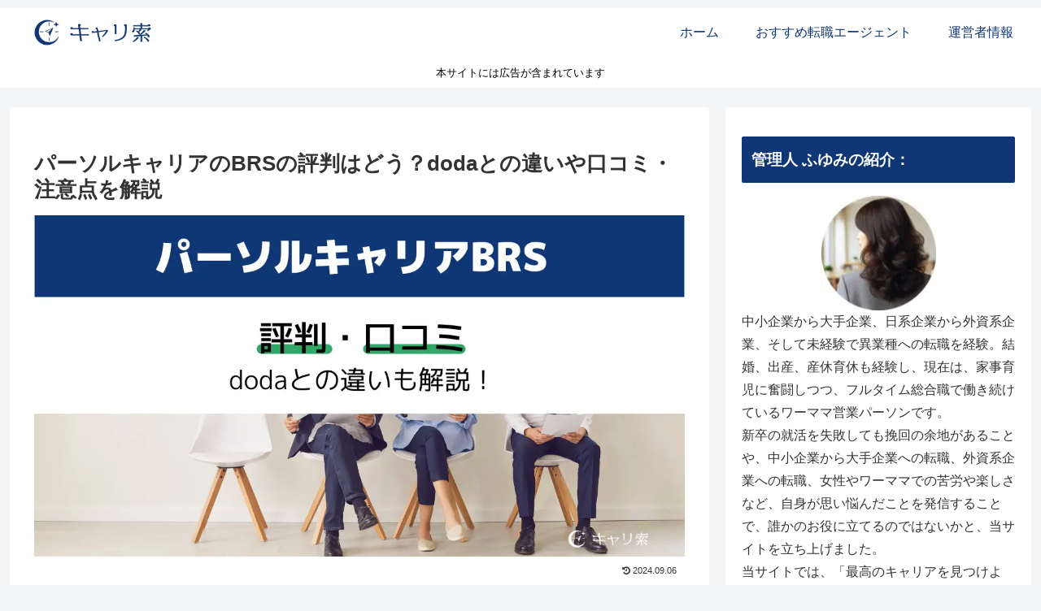

--- FILE ---
content_type: text/html; charset=UTF-8
request_url: https://career-saku.com/about-brs/
body_size: 55587
content:
<!doctype html>
<html dir="ltr" lang="ja" prefix="og: https://ogp.me/ns#">

<head><meta charset="utf-8"><script>if(navigator.userAgent.match(/MSIE|Internet Explorer/i)||navigator.userAgent.match(/Trident\/7\..*?rv:11/i)){var href=document.location.href;if(!href.match(/[?&]nowprocket/)){if(href.indexOf("?")==-1){if(href.indexOf("#")==-1){document.location.href=href+"?nowprocket=1"}else{document.location.href=href.replace("#","?nowprocket=1#")}}else{if(href.indexOf("#")==-1){document.location.href=href+"&nowprocket=1"}else{document.location.href=href.replace("#","&nowprocket=1#")}}}}</script><script>(()=>{class RocketLazyLoadScripts{constructor(){this.v="2.0.3",this.userEvents=["keydown","keyup","mousedown","mouseup","mousemove","mouseover","mouseenter","mouseout","mouseleave","touchmove","touchstart","touchend","touchcancel","wheel","click","dblclick","input","visibilitychange"],this.attributeEvents=["onblur","onclick","oncontextmenu","ondblclick","onfocus","onmousedown","onmouseenter","onmouseleave","onmousemove","onmouseout","onmouseover","onmouseup","onmousewheel","onscroll","onsubmit"]}async t(){this.i(),this.o(),/iP(ad|hone)/.test(navigator.userAgent)&&this.h(),this.u(),this.l(this),this.m(),this.k(this),this.p(this),this._(),await Promise.all([this.R(),this.L()]),this.lastBreath=Date.now(),this.S(this),this.P(),this.D(),this.O(),this.M(),await this.C(this.delayedScripts.normal),await this.C(this.delayedScripts.defer),await this.C(this.delayedScripts.async),this.F("domReady"),await this.T(),await this.j(),await this.I(),this.F("windowLoad"),await this.A(),window.dispatchEvent(new Event("rocket-allScriptsLoaded")),this.everythingLoaded=!0,this.lastTouchEnd&&await new Promise((t=>setTimeout(t,500-Date.now()+this.lastTouchEnd))),this.H(),this.F("all"),this.U(),this.W()}i(){this.CSPIssue=sessionStorage.getItem("rocketCSPIssue"),document.addEventListener("securitypolicyviolation",(t=>{this.CSPIssue||"script-src-elem"!==t.violatedDirective||"data"!==t.blockedURI||(this.CSPIssue=!0,sessionStorage.setItem("rocketCSPIssue",!0))}),{isRocket:!0})}o(){window.addEventListener("pageshow",(t=>{this.persisted=t.persisted,this.realWindowLoadedFired=!0}),{isRocket:!0}),window.addEventListener("pagehide",(()=>{this.onFirstUserAction=null}),{isRocket:!0})}h(){let t;function e(e){t=e}window.addEventListener("touchstart",e,{isRocket:!0}),window.addEventListener("touchend",(function i(o){Math.abs(o.changedTouches[0].pageX-t.changedTouches[0].pageX)<10&&Math.abs(o.changedTouches[0].pageY-t.changedTouches[0].pageY)<10&&o.timeStamp-t.timeStamp<200&&(o.target.dispatchEvent(new PointerEvent("click",{target:o.target,bubbles:!0,cancelable:!0,detail:1})),event.preventDefault(),window.removeEventListener("touchstart",e,{isRocket:!0}),window.removeEventListener("touchend",i,{isRocket:!0}))}),{isRocket:!0})}q(t){this.userActionTriggered||("mousemove"!==t.type||this.firstMousemoveIgnored?"keyup"===t.type||"mouseover"===t.type||"mouseout"===t.type||(this.userActionTriggered=!0,this.onFirstUserAction&&this.onFirstUserAction()):this.firstMousemoveIgnored=!0),"click"===t.type&&t.preventDefault(),this.savedUserEvents.length>0&&(t.stopPropagation(),t.stopImmediatePropagation()),"touchstart"===this.lastEvent&&"touchend"===t.type&&(this.lastTouchEnd=Date.now()),"click"===t.type&&(this.lastTouchEnd=0),this.lastEvent=t.type,this.savedUserEvents.push(t)}u(){this.savedUserEvents=[],this.userEventHandler=this.q.bind(this),this.userEvents.forEach((t=>window.addEventListener(t,this.userEventHandler,{passive:!1,isRocket:!0})))}U(){this.userEvents.forEach((t=>window.removeEventListener(t,this.userEventHandler,{passive:!1,isRocket:!0}))),this.savedUserEvents.forEach((t=>{t.target.dispatchEvent(new window[t.constructor.name](t.type,t))}))}m(){this.eventsMutationObserver=new MutationObserver((t=>{const e="return false";for(const i of t){if("attributes"===i.type){const t=i.target.getAttribute(i.attributeName);t&&t!==e&&(i.target.setAttribute("data-rocket-"+i.attributeName,t),i.target["rocket"+i.attributeName]=new Function("event",t),i.target.setAttribute(i.attributeName,e))}"childList"===i.type&&i.addedNodes.forEach((t=>{if(t.nodeType===Node.ELEMENT_NODE)for(const i of t.attributes)this.attributeEvents.includes(i.name)&&i.value&&""!==i.value&&(t.setAttribute("data-rocket-"+i.name,i.value),t["rocket"+i.name]=new Function("event",i.value),t.setAttribute(i.name,e))}))}})),this.eventsMutationObserver.observe(document,{subtree:!0,childList:!0,attributeFilter:this.attributeEvents})}H(){this.eventsMutationObserver.disconnect(),this.attributeEvents.forEach((t=>{document.querySelectorAll("[data-rocket-"+t+"]").forEach((e=>{e.setAttribute(t,e.getAttribute("data-rocket-"+t)),e.removeAttribute("data-rocket-"+t)}))}))}k(t){Object.defineProperty(HTMLElement.prototype,"onclick",{get(){return this.rocketonclick||null},set(e){this.rocketonclick=e,this.setAttribute(t.everythingLoaded?"onclick":"data-rocket-onclick","this.rocketonclick(event)")}})}S(t){function e(e,i){let o=e[i];e[i]=null,Object.defineProperty(e,i,{get:()=>o,set(s){t.everythingLoaded?o=s:e["rocket"+i]=o=s}})}e(document,"onreadystatechange"),e(window,"onload"),e(window,"onpageshow");try{Object.defineProperty(document,"readyState",{get:()=>t.rocketReadyState,set(e){t.rocketReadyState=e},configurable:!0}),document.readyState="loading"}catch(t){console.log("WPRocket DJE readyState conflict, bypassing")}}l(t){this.originalAddEventListener=EventTarget.prototype.addEventListener,this.originalRemoveEventListener=EventTarget.prototype.removeEventListener,this.savedEventListeners=[],EventTarget.prototype.addEventListener=function(e,i,o){o&&o.isRocket||!t.B(e,this)&&!t.userEvents.includes(e)||t.B(e,this)&&!t.userActionTriggered||e.startsWith("rocket-")||t.everythingLoaded?t.originalAddEventListener.call(this,e,i,o):t.savedEventListeners.push({target:this,remove:!1,type:e,func:i,options:o})},EventTarget.prototype.removeEventListener=function(e,i,o){o&&o.isRocket||!t.B(e,this)&&!t.userEvents.includes(e)||t.B(e,this)&&!t.userActionTriggered||e.startsWith("rocket-")||t.everythingLoaded?t.originalRemoveEventListener.call(this,e,i,o):t.savedEventListeners.push({target:this,remove:!0,type:e,func:i,options:o})}}F(t){"all"===t&&(EventTarget.prototype.addEventListener=this.originalAddEventListener,EventTarget.prototype.removeEventListener=this.originalRemoveEventListener),this.savedEventListeners=this.savedEventListeners.filter((e=>{let i=e.type,o=e.target||window;return"domReady"===t&&"DOMContentLoaded"!==i&&"readystatechange"!==i||("windowLoad"===t&&"load"!==i&&"readystatechange"!==i&&"pageshow"!==i||(this.B(i,o)&&(i="rocket-"+i),e.remove?o.removeEventListener(i,e.func,e.options):o.addEventListener(i,e.func,e.options),!1))}))}p(t){let e;function i(e){return t.everythingLoaded?e:e.split(" ").map((t=>"load"===t||t.startsWith("load.")?"rocket-jquery-load":t)).join(" ")}function o(o){function s(e){const s=o.fn[e];o.fn[e]=o.fn.init.prototype[e]=function(){return this[0]===window&&t.userActionTriggered&&("string"==typeof arguments[0]||arguments[0]instanceof String?arguments[0]=i(arguments[0]):"object"==typeof arguments[0]&&Object.keys(arguments[0]).forEach((t=>{const e=arguments[0][t];delete arguments[0][t],arguments[0][i(t)]=e}))),s.apply(this,arguments),this}}if(o&&o.fn&&!t.allJQueries.includes(o)){const e={DOMContentLoaded:[],"rocket-DOMContentLoaded":[]};for(const t in e)document.addEventListener(t,(()=>{e[t].forEach((t=>t()))}),{isRocket:!0});o.fn.ready=o.fn.init.prototype.ready=function(i){function s(){parseInt(o.fn.jquery)>2?setTimeout((()=>i.bind(document)(o))):i.bind(document)(o)}return t.realDomReadyFired?!t.userActionTriggered||t.fauxDomReadyFired?s():e["rocket-DOMContentLoaded"].push(s):e.DOMContentLoaded.push(s),o([])},s("on"),s("one"),s("off"),t.allJQueries.push(o)}e=o}t.allJQueries=[],o(window.jQuery),Object.defineProperty(window,"jQuery",{get:()=>e,set(t){o(t)}})}P(){const t=new Map;document.write=document.writeln=function(e){const i=document.currentScript,o=document.createRange(),s=i.parentElement;let n=t.get(i);void 0===n&&(n=i.nextSibling,t.set(i,n));const c=document.createDocumentFragment();o.setStart(c,0),c.appendChild(o.createContextualFragment(e)),s.insertBefore(c,n)}}async R(){return new Promise((t=>{this.userActionTriggered?t():this.onFirstUserAction=t}))}async L(){return new Promise((t=>{document.addEventListener("DOMContentLoaded",(()=>{this.realDomReadyFired=!0,t()}),{isRocket:!0})}))}async I(){return this.realWindowLoadedFired?Promise.resolve():new Promise((t=>{window.addEventListener("load",t,{isRocket:!0})}))}M(){this.pendingScripts=[];this.scriptsMutationObserver=new MutationObserver((t=>{for(const e of t)e.addedNodes.forEach((t=>{"SCRIPT"!==t.tagName||t.noModule||t.isWPRocket||this.pendingScripts.push({script:t,promise:new Promise((e=>{const i=()=>{const i=this.pendingScripts.findIndex((e=>e.script===t));i>=0&&this.pendingScripts.splice(i,1),e()};t.addEventListener("load",i,{isRocket:!0}),t.addEventListener("error",i,{isRocket:!0}),setTimeout(i,1e3)}))})}))})),this.scriptsMutationObserver.observe(document,{childList:!0,subtree:!0})}async j(){await this.J(),this.pendingScripts.length?(await this.pendingScripts[0].promise,await this.j()):this.scriptsMutationObserver.disconnect()}D(){this.delayedScripts={normal:[],async:[],defer:[]},document.querySelectorAll("script[type$=rocketlazyloadscript]").forEach((t=>{t.hasAttribute("data-rocket-src")?t.hasAttribute("async")&&!1!==t.async?this.delayedScripts.async.push(t):t.hasAttribute("defer")&&!1!==t.defer||"module"===t.getAttribute("data-rocket-type")?this.delayedScripts.defer.push(t):this.delayedScripts.normal.push(t):this.delayedScripts.normal.push(t)}))}async _(){await this.L();let t=[];document.querySelectorAll("script[type$=rocketlazyloadscript][data-rocket-src]").forEach((e=>{let i=e.getAttribute("data-rocket-src");if(i&&!i.startsWith("data:")){i.startsWith("//")&&(i=location.protocol+i);try{const o=new URL(i).origin;o!==location.origin&&t.push({src:o,crossOrigin:e.crossOrigin||"module"===e.getAttribute("data-rocket-type")})}catch(t){}}})),t=[...new Map(t.map((t=>[JSON.stringify(t),t]))).values()],this.N(t,"preconnect")}async $(t){if(await this.G(),!0!==t.noModule||!("noModule"in HTMLScriptElement.prototype))return new Promise((e=>{let i;function o(){(i||t).setAttribute("data-rocket-status","executed"),e()}try{if(navigator.userAgent.includes("Firefox/")||""===navigator.vendor||this.CSPIssue)i=document.createElement("script"),[...t.attributes].forEach((t=>{let e=t.nodeName;"type"!==e&&("data-rocket-type"===e&&(e="type"),"data-rocket-src"===e&&(e="src"),i.setAttribute(e,t.nodeValue))})),t.text&&(i.text=t.text),t.nonce&&(i.nonce=t.nonce),i.hasAttribute("src")?(i.addEventListener("load",o,{isRocket:!0}),i.addEventListener("error",(()=>{i.setAttribute("data-rocket-status","failed-network"),e()}),{isRocket:!0}),setTimeout((()=>{i.isConnected||e()}),1)):(i.text=t.text,o()),i.isWPRocket=!0,t.parentNode.replaceChild(i,t);else{const i=t.getAttribute("data-rocket-type"),s=t.getAttribute("data-rocket-src");i?(t.type=i,t.removeAttribute("data-rocket-type")):t.removeAttribute("type"),t.addEventListener("load",o,{isRocket:!0}),t.addEventListener("error",(i=>{this.CSPIssue&&i.target.src.startsWith("data:")?(console.log("WPRocket: CSP fallback activated"),t.removeAttribute("src"),this.$(t).then(e)):(t.setAttribute("data-rocket-status","failed-network"),e())}),{isRocket:!0}),s?(t.fetchPriority="high",t.removeAttribute("data-rocket-src"),t.src=s):t.src="data:text/javascript;base64,"+window.btoa(unescape(encodeURIComponent(t.text)))}}catch(i){t.setAttribute("data-rocket-status","failed-transform"),e()}}));t.setAttribute("data-rocket-status","skipped")}async C(t){const e=t.shift();return e?(e.isConnected&&await this.$(e),this.C(t)):Promise.resolve()}O(){this.N([...this.delayedScripts.normal,...this.delayedScripts.defer,...this.delayedScripts.async],"preload")}N(t,e){this.trash=this.trash||[];let i=!0;var o=document.createDocumentFragment();t.forEach((t=>{const s=t.getAttribute&&t.getAttribute("data-rocket-src")||t.src;if(s&&!s.startsWith("data:")){const n=document.createElement("link");n.href=s,n.rel=e,"preconnect"!==e&&(n.as="script",n.fetchPriority=i?"high":"low"),t.getAttribute&&"module"===t.getAttribute("data-rocket-type")&&(n.crossOrigin=!0),t.crossOrigin&&(n.crossOrigin=t.crossOrigin),t.integrity&&(n.integrity=t.integrity),t.nonce&&(n.nonce=t.nonce),o.appendChild(n),this.trash.push(n),i=!1}})),document.head.appendChild(o)}W(){this.trash.forEach((t=>t.remove()))}async T(){try{document.readyState="interactive"}catch(t){}this.fauxDomReadyFired=!0;try{await this.G(),document.dispatchEvent(new Event("rocket-readystatechange")),await this.G(),document.rocketonreadystatechange&&document.rocketonreadystatechange(),await this.G(),document.dispatchEvent(new Event("rocket-DOMContentLoaded")),await this.G(),window.dispatchEvent(new Event("rocket-DOMContentLoaded"))}catch(t){console.error(t)}}async A(){try{document.readyState="complete"}catch(t){}try{await this.G(),document.dispatchEvent(new Event("rocket-readystatechange")),await this.G(),document.rocketonreadystatechange&&document.rocketonreadystatechange(),await this.G(),window.dispatchEvent(new Event("rocket-load")),await this.G(),window.rocketonload&&window.rocketonload(),await this.G(),this.allJQueries.forEach((t=>t(window).trigger("rocket-jquery-load"))),await this.G();const t=new Event("rocket-pageshow");t.persisted=this.persisted,window.dispatchEvent(t),await this.G(),window.rocketonpageshow&&window.rocketonpageshow({persisted:this.persisted})}catch(t){console.error(t)}}async G(){Date.now()-this.lastBreath>45&&(await this.J(),this.lastBreath=Date.now())}async J(){return document.hidden?new Promise((t=>setTimeout(t))):new Promise((t=>requestAnimationFrame(t)))}B(t,e){return e===document&&"readystatechange"===t||(e===document&&"DOMContentLoaded"===t||(e===window&&"DOMContentLoaded"===t||(e===window&&"load"===t||e===window&&"pageshow"===t)))}static run(){(new RocketLazyLoadScripts).t()}}RocketLazyLoadScripts.run()})();</script>

<meta name="viewport" content="width=device-width, initial-scale=1.0, viewport-fit=cover">
<meta name="referrer" content="no-referrer-when-downgrade">
<meta name="format-detection" content="telephone=no">


  


  
  

  <!-- preconnect dns-prefetch -->
<link rel="preconnect dns-prefetch" href="//www.googletagmanager.com">
<link rel="preconnect dns-prefetch" href="//www.google-analytics.com">
<link rel="preconnect dns-prefetch" href="//ajax.googleapis.com">
<link rel="preconnect dns-prefetch" href="//cdnjs.cloudflare.com">
<link rel="preconnect dns-prefetch" href="//pagead2.googlesyndication.com">
<link rel="preconnect dns-prefetch" href="//googleads.g.doubleclick.net">
<link rel="preconnect dns-prefetch" href="//tpc.googlesyndication.com">
<link rel="preconnect dns-prefetch" href="//ad.doubleclick.net">
<link rel="preconnect dns-prefetch" href="//www.gstatic.com">
<link rel="preconnect dns-prefetch" href="//cse.google.com">
<link rel="preconnect dns-prefetch" href="//fonts.gstatic.com">
<link rel="preconnect dns-prefetch" href="//fonts.googleapis.com">
<link rel="preconnect dns-prefetch" href="//cms.quantserve.com">
<link rel="preconnect dns-prefetch" href="//secure.gravatar.com">
<link rel="preconnect dns-prefetch" href="//cdn.syndication.twimg.com">
<link rel="preconnect dns-prefetch" href="//cdn.jsdelivr.net">
<link rel="preconnect dns-prefetch" href="//images-fe.ssl-images-amazon.com">
<link rel="preconnect dns-prefetch" href="//completion.amazon.com">
<link rel="preconnect dns-prefetch" href="//m.media-amazon.com">
<link rel="preconnect dns-prefetch" href="//i.moshimo.com">
<link rel="preconnect dns-prefetch" href="//aml.valuecommerce.com">
<link rel="preconnect dns-prefetch" href="//dalc.valuecommerce.com">
<link rel="preconnect dns-prefetch" href="//dalb.valuecommerce.com">

<!-- Preload -->
<link rel="preload" as="font" type="font/woff" href="https://career-saku.com/wp-content/themes/cocoon-master/webfonts/icomoon/fonts/icomoon.woff?v=2.7.0.2" crossorigin>
<link rel="preload" as="font" type="font/woff2" href="https://career-saku.com/wp-content/themes/cocoon-master/webfonts/fontawesome/fonts/fontawesome-webfont.woff2?v=4.7.0" crossorigin>
<title>パーソルキャリアのBRSの評判はどう？dodaとの違いや口コミ・注意点を解説 | キャリ索</title>
<link crossorigin data-rocket-preload as="font" href="https://career-saku.com/wp-content/themes/cocoon-master/webfonts/icomoon/fonts/icomoon.woff?v=2.7.0.2" rel="preload">
<link crossorigin data-rocket-preload as="font" href="https://career-saku.com/wp-content/themes/cocoon-master/webfonts/fontawesome/fonts/fontawesome-webfont.woff2?v=4.7.0" rel="preload">
<style id="wpr-usedcss">:where(.wp-block-button__link){border-radius:9999px;box-shadow:none;padding:calc(.667em + 2px) calc(1.333em + 2px);text-decoration:none}:root :where(.wp-block-button .wp-block-button__link.is-style-outline),:root :where(.wp-block-button.is-style-outline>.wp-block-button__link){border:2px solid;padding:.667em 1.333em}:root :where(.wp-block-button .wp-block-button__link.is-style-outline:not(.has-text-color)),:root :where(.wp-block-button.is-style-outline>.wp-block-button__link:not(.has-text-color)){color:currentColor}:root :where(.wp-block-button .wp-block-button__link.is-style-outline:not(.has-background)),:root :where(.wp-block-button.is-style-outline>.wp-block-button__link:not(.has-background)){background-color:initial;background-image:none}:where(.wp-block-calendar table:not(.has-background) th){background:#ddd}:where(.wp-block-columns){margin-bottom:1.75em}:where(.wp-block-columns.has-background){padding:1.25em 2.375em}:where(.wp-block-post-comments input[type=submit]){border:none}.wp-block-cover{align-items:center;background-position:50%;box-sizing:border-box;display:flex;justify-content:center;min-height:430px;overflow:hidden;overflow:clip;padding:1em;position:relative}.wp-block-cover.aligncenter{display:flex}.wp-block-cover.has-parallax{background-attachment:fixed;background-repeat:no-repeat;background-size:cover}@supports (-webkit-touch-callout:inherit){.wp-block-cover.has-parallax{background-attachment:scroll}}@media (prefers-reduced-motion:reduce){.wp-block-cover.has-parallax{background-attachment:scroll}}:where(.wp-block-cover-image:not(.has-text-color)),:where(.wp-block-cover:not(.has-text-color)){color:#fff}:where(.wp-block-cover-image.is-light:not(.has-text-color)),:where(.wp-block-cover.is-light:not(.has-text-color)){color:#000}:root :where(.wp-block-cover h1:not(.has-text-color)),:root :where(.wp-block-cover h2:not(.has-text-color)),:root :where(.wp-block-cover h3:not(.has-text-color)),:root :where(.wp-block-cover h4:not(.has-text-color)),:root :where(.wp-block-cover h5:not(.has-text-color)),:root :where(.wp-block-cover h6:not(.has-text-color)),:root :where(.wp-block-cover p:not(.has-text-color)){color:inherit}:where(.wp-block-file){margin-bottom:1.5em}:where(.wp-block-file__button){border-radius:2em;display:inline-block;padding:.5em 1em}:where(.wp-block-file__button):is(a):active,:where(.wp-block-file__button):is(a):focus,:where(.wp-block-file__button):is(a):hover,:where(.wp-block-file__button):is(a):visited{box-shadow:none;color:#fff;opacity:.85;text-decoration:none}.wp-block-group{box-sizing:border-box}:where(.wp-block-group.wp-block-group-is-layout-constrained){position:relative}.wp-block-image a{display:inline-block}.wp-block-image img{box-sizing:border-box;height:auto;max-width:100%;vertical-align:bottom}@media (prefers-reduced-motion:no-preference){.wp-block-image img.hide{visibility:hidden}.wp-block-image img.show{animation:.4s show-content-image}}.wp-block-image.aligncenter{text-align:center}.wp-block-image .aligncenter,.wp-block-image.aligncenter{display:table}.wp-block-image .aligncenter>figcaption,.wp-block-image.aligncenter>figcaption{caption-side:bottom;display:table-caption}.wp-block-image .aligncenter{margin-left:auto;margin-right:auto}.wp-block-image :where(figcaption){margin-bottom:1em;margin-top:.5em}:root :where(.wp-block-image.is-style-rounded img,.wp-block-image .is-style-rounded img){border-radius:9999px}.wp-block-image figure{margin:0}@keyframes show-content-image{0%{visibility:hidden}99%{visibility:hidden}to{visibility:visible}}:where(.wp-block-latest-comments:not([style*=line-height] .wp-block-latest-comments__comment)){line-height:1.1}:where(.wp-block-latest-comments:not([style*=line-height] .wp-block-latest-comments__comment-excerpt p)){line-height:1.8}:root :where(.wp-block-latest-posts.is-grid){padding:0}:root :where(.wp-block-latest-posts.wp-block-latest-posts__list){padding-left:0}ol,ul{box-sizing:border-box}:root :where(.wp-block-list.has-background){padding:1.25em 2.375em}:where(.wp-block-navigation.has-background .wp-block-navigation-item a:not(.wp-element-button)),:where(.wp-block-navigation.has-background .wp-block-navigation-submenu a:not(.wp-element-button)){padding:.5em 1em}:where(.wp-block-navigation .wp-block-navigation__submenu-container .wp-block-navigation-item a:not(.wp-element-button)),:where(.wp-block-navigation .wp-block-navigation__submenu-container .wp-block-navigation-submenu a:not(.wp-element-button)),:where(.wp-block-navigation .wp-block-navigation__submenu-container .wp-block-navigation-submenu button.wp-block-navigation-item__content),:where(.wp-block-navigation .wp-block-navigation__submenu-container .wp-block-pages-list__item button.wp-block-navigation-item__content){padding:.5em 1em}:root :where(p.has-background){padding:1.25em 2.375em}:where(p.has-text-color:not(.has-link-color)) a{color:inherit}:where(.wp-block-post-comments-form) input:not([type=submit]),:where(.wp-block-post-comments-form) textarea{border:1px solid #949494;font-family:inherit;font-size:1em}:where(.wp-block-post-comments-form) input:where(:not([type=submit]):not([type=checkbox])),:where(.wp-block-post-comments-form) textarea{padding:calc(.667em + 2px)}:where(.wp-block-post-excerpt){box-sizing:border-box;margin-bottom:var(--wp--style--block-gap);margin-top:var(--wp--style--block-gap)}:where(.wp-block-preformatted.has-background){padding:1.25em 2.375em}.wp-block-search__button{margin-left:10px;word-break:normal}.wp-block-search__button.has-icon{line-height:0}.wp-block-search__button svg{height:1.25em;min-height:24px;min-width:24px;width:1.25em;fill:currentColor;vertical-align:text-bottom}:where(.wp-block-search__button){border:1px solid #ccc;padding:6px 10px}.wp-block-search__inside-wrapper{display:flex;flex:auto;flex-wrap:nowrap;max-width:100%}.wp-block-search__label{width:100%}.wp-block-search__input{appearance:none;border:1px solid #949494;flex-grow:1;margin-left:0;margin-right:0;min-width:3rem;padding:8px;text-decoration:unset!important}:where(.wp-block-search__input){font-family:inherit;font-size:inherit;font-style:inherit;font-weight:inherit;letter-spacing:inherit;line-height:inherit;text-transform:inherit}:where(.wp-block-search__button-inside .wp-block-search__inside-wrapper){border:1px solid #949494;box-sizing:border-box;padding:4px}:where(.wp-block-search__button-inside .wp-block-search__inside-wrapper) .wp-block-search__input{border:none;border-radius:0;padding:0 4px}:where(.wp-block-search__button-inside .wp-block-search__inside-wrapper) .wp-block-search__input:focus{outline:0}:where(.wp-block-search__button-inside .wp-block-search__inside-wrapper) :where(.wp-block-search__button){padding:4px 8px}.wp-block-search.aligncenter .wp-block-search__inside-wrapper{margin:auto}:root :where(.wp-block-separator.is-style-dots){height:auto;line-height:1;text-align:center}:root :where(.wp-block-separator.is-style-dots):before{color:currentColor;content:"···";font-family:serif;font-size:1.5em;letter-spacing:2em;padding-left:2em}:root :where(.wp-block-site-logo.is-style-rounded){border-radius:9999px}:where(.wp-block-social-links:not(.is-style-logos-only)) .wp-social-link{background-color:#f0f0f0;color:#444}:where(.wp-block-social-links:not(.is-style-logos-only)) .wp-social-link-amazon{background-color:#f90;color:#fff}:where(.wp-block-social-links:not(.is-style-logos-only)) .wp-social-link-bandcamp{background-color:#1ea0c3;color:#fff}:where(.wp-block-social-links:not(.is-style-logos-only)) .wp-social-link-behance{background-color:#0757fe;color:#fff}:where(.wp-block-social-links:not(.is-style-logos-only)) .wp-social-link-bluesky{background-color:#0a7aff;color:#fff}:where(.wp-block-social-links:not(.is-style-logos-only)) .wp-social-link-codepen{background-color:#1e1f26;color:#fff}:where(.wp-block-social-links:not(.is-style-logos-only)) .wp-social-link-deviantart{background-color:#02e49b;color:#fff}:where(.wp-block-social-links:not(.is-style-logos-only)) .wp-social-link-dribbble{background-color:#e94c89;color:#fff}:where(.wp-block-social-links:not(.is-style-logos-only)) .wp-social-link-dropbox{background-color:#4280ff;color:#fff}:where(.wp-block-social-links:not(.is-style-logos-only)) .wp-social-link-etsy{background-color:#f45800;color:#fff}:where(.wp-block-social-links:not(.is-style-logos-only)) .wp-social-link-facebook{background-color:#0866ff;color:#fff}:where(.wp-block-social-links:not(.is-style-logos-only)) .wp-social-link-fivehundredpx{background-color:#000;color:#fff}:where(.wp-block-social-links:not(.is-style-logos-only)) .wp-social-link-flickr{background-color:#0461dd;color:#fff}:where(.wp-block-social-links:not(.is-style-logos-only)) .wp-social-link-foursquare{background-color:#e65678;color:#fff}:where(.wp-block-social-links:not(.is-style-logos-only)) .wp-social-link-github{background-color:#24292d;color:#fff}:where(.wp-block-social-links:not(.is-style-logos-only)) .wp-social-link-goodreads{background-color:#eceadd;color:#382110}:where(.wp-block-social-links:not(.is-style-logos-only)) .wp-social-link-google{background-color:#ea4434;color:#fff}:where(.wp-block-social-links:not(.is-style-logos-only)) .wp-social-link-gravatar{background-color:#1d4fc4;color:#fff}:where(.wp-block-social-links:not(.is-style-logos-only)) .wp-social-link-instagram{background-color:#f00075;color:#fff}:where(.wp-block-social-links:not(.is-style-logos-only)) .wp-social-link-lastfm{background-color:#e21b24;color:#fff}:where(.wp-block-social-links:not(.is-style-logos-only)) .wp-social-link-linkedin{background-color:#0d66c2;color:#fff}:where(.wp-block-social-links:not(.is-style-logos-only)) .wp-social-link-mastodon{background-color:#3288d4;color:#fff}:where(.wp-block-social-links:not(.is-style-logos-only)) .wp-social-link-medium{background-color:#000;color:#fff}:where(.wp-block-social-links:not(.is-style-logos-only)) .wp-social-link-meetup{background-color:#f6405f;color:#fff}:where(.wp-block-social-links:not(.is-style-logos-only)) .wp-social-link-patreon{background-color:#000;color:#fff}:where(.wp-block-social-links:not(.is-style-logos-only)) .wp-social-link-pinterest{background-color:#e60122;color:#fff}:where(.wp-block-social-links:not(.is-style-logos-only)) .wp-social-link-pocket{background-color:#ef4155;color:#fff}:where(.wp-block-social-links:not(.is-style-logos-only)) .wp-social-link-reddit{background-color:#ff4500;color:#fff}:where(.wp-block-social-links:not(.is-style-logos-only)) .wp-social-link-skype{background-color:#0478d7;color:#fff}:where(.wp-block-social-links:not(.is-style-logos-only)) .wp-social-link-snapchat{background-color:#fefc00;color:#fff;stroke:#000}:where(.wp-block-social-links:not(.is-style-logos-only)) .wp-social-link-soundcloud{background-color:#ff5600;color:#fff}:where(.wp-block-social-links:not(.is-style-logos-only)) .wp-social-link-spotify{background-color:#1bd760;color:#fff}:where(.wp-block-social-links:not(.is-style-logos-only)) .wp-social-link-telegram{background-color:#2aabee;color:#fff}:where(.wp-block-social-links:not(.is-style-logos-only)) .wp-social-link-threads{background-color:#000;color:#fff}:where(.wp-block-social-links:not(.is-style-logos-only)) .wp-social-link-tiktok{background-color:#000;color:#fff}:where(.wp-block-social-links:not(.is-style-logos-only)) .wp-social-link-tumblr{background-color:#011835;color:#fff}:where(.wp-block-social-links:not(.is-style-logos-only)) .wp-social-link-twitch{background-color:#6440a4;color:#fff}:where(.wp-block-social-links:not(.is-style-logos-only)) .wp-social-link-twitter{background-color:#1da1f2;color:#fff}:where(.wp-block-social-links:not(.is-style-logos-only)) .wp-social-link-vimeo{background-color:#1eb7ea;color:#fff}:where(.wp-block-social-links:not(.is-style-logos-only)) .wp-social-link-vk{background-color:#4680c2;color:#fff}:where(.wp-block-social-links:not(.is-style-logos-only)) .wp-social-link-wordpress{background-color:#3499cd;color:#fff}:where(.wp-block-social-links:not(.is-style-logos-only)) .wp-social-link-whatsapp{background-color:#25d366;color:#fff}:where(.wp-block-social-links:not(.is-style-logos-only)) .wp-social-link-x{background-color:#000;color:#fff}:where(.wp-block-social-links:not(.is-style-logos-only)) .wp-social-link-yelp{background-color:#d32422;color:#fff}:where(.wp-block-social-links:not(.is-style-logos-only)) .wp-social-link-youtube{background-color:red;color:#fff}:where(.wp-block-social-links.is-style-logos-only) .wp-social-link{background:0 0}:where(.wp-block-social-links.is-style-logos-only) .wp-social-link svg{height:1.25em;width:1.25em}:where(.wp-block-social-links.is-style-logos-only) .wp-social-link-amazon{color:#f90}:where(.wp-block-social-links.is-style-logos-only) .wp-social-link-bandcamp{color:#1ea0c3}:where(.wp-block-social-links.is-style-logos-only) .wp-social-link-behance{color:#0757fe}:where(.wp-block-social-links.is-style-logos-only) .wp-social-link-bluesky{color:#0a7aff}:where(.wp-block-social-links.is-style-logos-only) .wp-social-link-codepen{color:#1e1f26}:where(.wp-block-social-links.is-style-logos-only) .wp-social-link-deviantart{color:#02e49b}:where(.wp-block-social-links.is-style-logos-only) .wp-social-link-dribbble{color:#e94c89}:where(.wp-block-social-links.is-style-logos-only) .wp-social-link-dropbox{color:#4280ff}:where(.wp-block-social-links.is-style-logos-only) .wp-social-link-etsy{color:#f45800}:where(.wp-block-social-links.is-style-logos-only) .wp-social-link-facebook{color:#0866ff}:where(.wp-block-social-links.is-style-logos-only) .wp-social-link-fivehundredpx{color:#000}:where(.wp-block-social-links.is-style-logos-only) .wp-social-link-flickr{color:#0461dd}:where(.wp-block-social-links.is-style-logos-only) .wp-social-link-foursquare{color:#e65678}:where(.wp-block-social-links.is-style-logos-only) .wp-social-link-github{color:#24292d}:where(.wp-block-social-links.is-style-logos-only) .wp-social-link-goodreads{color:#382110}:where(.wp-block-social-links.is-style-logos-only) .wp-social-link-google{color:#ea4434}:where(.wp-block-social-links.is-style-logos-only) .wp-social-link-gravatar{color:#1d4fc4}:where(.wp-block-social-links.is-style-logos-only) .wp-social-link-instagram{color:#f00075}:where(.wp-block-social-links.is-style-logos-only) .wp-social-link-lastfm{color:#e21b24}:where(.wp-block-social-links.is-style-logos-only) .wp-social-link-linkedin{color:#0d66c2}:where(.wp-block-social-links.is-style-logos-only) .wp-social-link-mastodon{color:#3288d4}:where(.wp-block-social-links.is-style-logos-only) .wp-social-link-medium{color:#000}:where(.wp-block-social-links.is-style-logos-only) .wp-social-link-meetup{color:#f6405f}:where(.wp-block-social-links.is-style-logos-only) .wp-social-link-patreon{color:#000}:where(.wp-block-social-links.is-style-logos-only) .wp-social-link-pinterest{color:#e60122}:where(.wp-block-social-links.is-style-logos-only) .wp-social-link-pocket{color:#ef4155}:where(.wp-block-social-links.is-style-logos-only) .wp-social-link-reddit{color:#ff4500}:where(.wp-block-social-links.is-style-logos-only) .wp-social-link-skype{color:#0478d7}:where(.wp-block-social-links.is-style-logos-only) .wp-social-link-snapchat{color:#fff;stroke:#000}:where(.wp-block-social-links.is-style-logos-only) .wp-social-link-soundcloud{color:#ff5600}:where(.wp-block-social-links.is-style-logos-only) .wp-social-link-spotify{color:#1bd760}:where(.wp-block-social-links.is-style-logos-only) .wp-social-link-telegram{color:#2aabee}:where(.wp-block-social-links.is-style-logos-only) .wp-social-link-threads{color:#000}:where(.wp-block-social-links.is-style-logos-only) .wp-social-link-tiktok{color:#000}:where(.wp-block-social-links.is-style-logos-only) .wp-social-link-tumblr{color:#011835}:where(.wp-block-social-links.is-style-logos-only) .wp-social-link-twitch{color:#6440a4}:where(.wp-block-social-links.is-style-logos-only) .wp-social-link-twitter{color:#1da1f2}:where(.wp-block-social-links.is-style-logos-only) .wp-social-link-vimeo{color:#1eb7ea}:where(.wp-block-social-links.is-style-logos-only) .wp-social-link-vk{color:#4680c2}:where(.wp-block-social-links.is-style-logos-only) .wp-social-link-whatsapp{color:#25d366}:where(.wp-block-social-links.is-style-logos-only) .wp-social-link-wordpress{color:#3499cd}:where(.wp-block-social-links.is-style-logos-only) .wp-social-link-x{color:#000}:where(.wp-block-social-links.is-style-logos-only) .wp-social-link-yelp{color:#d32422}:where(.wp-block-social-links.is-style-logos-only) .wp-social-link-youtube{color:red}:root :where(.wp-block-social-links .wp-social-link a){padding:.25em}:root :where(.wp-block-social-links.is-style-logos-only .wp-social-link a){padding:0}:root :where(.wp-block-social-links.is-style-pill-shape .wp-social-link a){padding-left:.66667em;padding-right:.66667em}:root :where(.wp-block-tag-cloud.is-style-outline){display:flex;flex-wrap:wrap;gap:1ch}:root :where(.wp-block-tag-cloud.is-style-outline a){border:1px solid;font-size:unset!important;margin-right:0;padding:1ch 2ch;text-decoration:none!important}.wp-block-table{overflow-x:auto}.wp-block-table table{border-collapse:collapse;width:100%}.wp-block-table td{border:1px solid;padding:.5em}.wp-block-table .has-fixed-layout{table-layout:fixed;width:100%}.wp-block-table .has-fixed-layout td{word-break:break-word}.wp-block-table.aligncenter{display:table;width:auto}.wp-block-table.aligncenter td{word-break:break-word}.wp-block-table .has-border-color td,.wp-block-table .has-border-color tr,.wp-block-table .has-border-color>*{border-color:inherit}:root :where(.wp-block-table-of-contents){box-sizing:border-box}:where(.wp-block-term-description){box-sizing:border-box;margin-bottom:var(--wp--style--block-gap);margin-top:var(--wp--style--block-gap)}:where(pre.wp-block-verse){font-family:inherit}.entry-content{counter-reset:footnotes}.wp-element-button{cursor:pointer}:root{--wp--preset--font-size--normal:16px;--wp--preset--font-size--huge:42px}.has-text-align-right{text-align:right}.aligncenter{clear:both}html :where(.has-border-color){border-style:solid}html :where([style*=border-top-color]){border-top-style:solid}html :where([style*=border-right-color]){border-right-style:solid}html :where([style*=border-bottom-color]){border-bottom-style:solid}html :where([style*=border-left-color]){border-left-style:solid}html :where([style*=border-width]){border-style:solid}html :where([style*=border-top-width]){border-top-style:solid}html :where([style*=border-right-width]){border-right-style:solid}html :where([style*=border-bottom-width]){border-bottom-style:solid}html :where([style*=border-left-width]){border-left-style:solid}html :where(img[class*=wp-image-]){height:auto;max-width:100%}:where(figure){margin:0 0 1em}html :where(.is-position-sticky){--wp-admin--admin-bar--position-offset:var(--wp-admin--admin-bar--height,0px)}@media screen and (max-width:600px){html :where(.is-position-sticky){--wp-admin--admin-bar--position-offset:0px}}:root{--wp--preset--aspect-ratio--square:1;--wp--preset--aspect-ratio--4-3:4/3;--wp--preset--aspect-ratio--3-4:3/4;--wp--preset--aspect-ratio--3-2:3/2;--wp--preset--aspect-ratio--2-3:2/3;--wp--preset--aspect-ratio--16-9:16/9;--wp--preset--aspect-ratio--9-16:9/16;--wp--preset--color--black:#000000;--wp--preset--color--cyan-bluish-gray:#abb8c3;--wp--preset--color--white:#ffffff;--wp--preset--color--pale-pink:#f78da7;--wp--preset--color--vivid-red:#cf2e2e;--wp--preset--color--luminous-vivid-orange:#ff6900;--wp--preset--color--luminous-vivid-amber:#fcb900;--wp--preset--color--light-green-cyan:#7bdcb5;--wp--preset--color--vivid-green-cyan:#00d084;--wp--preset--color--pale-cyan-blue:#8ed1fc;--wp--preset--color--vivid-cyan-blue:#0693e3;--wp--preset--color--vivid-purple:#9b51e0;--wp--preset--color--key-color:#0f3675;--wp--preset--color--red:#e60033;--wp--preset--color--pink:#e95295;--wp--preset--color--purple:#884898;--wp--preset--color--deep:#55295b;--wp--preset--color--indigo:#1e50a2;--wp--preset--color--blue:#0095d9;--wp--preset--color--light-blue:#2ca9e1;--wp--preset--color--cyan:#00a3af;--wp--preset--color--teal:#007b43;--wp--preset--color--green:#3eb370;--wp--preset--color--light-green:#8bc34a;--wp--preset--color--lime:#c3d825;--wp--preset--color--yellow:#ffd900;--wp--preset--color--amber:#ffc107;--wp--preset--color--orange:#f39800;--wp--preset--color--deep-orange:#ea5506;--wp--preset--color--brown:#954e2a;--wp--preset--color--light-grey:#dddddd;--wp--preset--color--grey:#949495;--wp--preset--color--dark-grey:#666666;--wp--preset--color--cocoon-black:#333333;--wp--preset--color--cocoon-white:#ffffff;--wp--preset--color--watery-blue:#f3fafe;--wp--preset--color--watery-yellow:#fff7cc;--wp--preset--color--watery-red:#fdf2f2;--wp--preset--color--watery-green:#ebf8f4;--wp--preset--color--ex-a:#4c9e36;--wp--preset--color--ex-b:#0f3675;--wp--preset--color--ex-c:#f14c2e;--wp--preset--color--ex-d:#f6c0c0;--wp--preset--color--ex-e:#43bf87;--wp--preset--color--ex-f:#ffffff;--wp--preset--gradient--vivid-cyan-blue-to-vivid-purple:linear-gradient(135deg,rgba(6, 147, 227, 1) 0%,rgb(155, 81, 224) 100%);--wp--preset--gradient--light-green-cyan-to-vivid-green-cyan:linear-gradient(135deg,rgb(122, 220, 180) 0%,rgb(0, 208, 130) 100%);--wp--preset--gradient--luminous-vivid-amber-to-luminous-vivid-orange:linear-gradient(135deg,rgba(252, 185, 0, 1) 0%,rgba(255, 105, 0, 1) 100%);--wp--preset--gradient--luminous-vivid-orange-to-vivid-red:linear-gradient(135deg,rgba(255, 105, 0, 1) 0%,rgb(207, 46, 46) 100%);--wp--preset--gradient--very-light-gray-to-cyan-bluish-gray:linear-gradient(135deg,rgb(238, 238, 238) 0%,rgb(169, 184, 195) 100%);--wp--preset--gradient--cool-to-warm-spectrum:linear-gradient(135deg,rgb(74, 234, 220) 0%,rgb(151, 120, 209) 20%,rgb(207, 42, 186) 40%,rgb(238, 44, 130) 60%,rgb(251, 105, 98) 80%,rgb(254, 248, 76) 100%);--wp--preset--gradient--blush-light-purple:linear-gradient(135deg,rgb(255, 206, 236) 0%,rgb(152, 150, 240) 100%);--wp--preset--gradient--blush-bordeaux:linear-gradient(135deg,rgb(254, 205, 165) 0%,rgb(254, 45, 45) 50%,rgb(107, 0, 62) 100%);--wp--preset--gradient--luminous-dusk:linear-gradient(135deg,rgb(255, 203, 112) 0%,rgb(199, 81, 192) 50%,rgb(65, 88, 208) 100%);--wp--preset--gradient--pale-ocean:linear-gradient(135deg,rgb(255, 245, 203) 0%,rgb(182, 227, 212) 50%,rgb(51, 167, 181) 100%);--wp--preset--gradient--electric-grass:linear-gradient(135deg,rgb(202, 248, 128) 0%,rgb(113, 206, 126) 100%);--wp--preset--gradient--midnight:linear-gradient(135deg,rgb(2, 3, 129) 0%,rgb(40, 116, 252) 100%);--wp--preset--font-size--small:13px;--wp--preset--font-size--medium:20px;--wp--preset--font-size--large:36px;--wp--preset--font-size--x-large:42px;--wp--preset--spacing--20:0.44rem;--wp--preset--spacing--30:0.67rem;--wp--preset--spacing--40:1rem;--wp--preset--spacing--50:1.5rem;--wp--preset--spacing--60:2.25rem;--wp--preset--spacing--70:3.38rem;--wp--preset--spacing--80:5.06rem;--wp--preset--shadow--natural:6px 6px 9px rgba(0, 0, 0, .2);--wp--preset--shadow--deep:12px 12px 50px rgba(0, 0, 0, .4);--wp--preset--shadow--sharp:6px 6px 0px rgba(0, 0, 0, .2);--wp--preset--shadow--outlined:6px 6px 0px -3px rgba(255, 255, 255, 1),6px 6px rgba(0, 0, 0, 1);--wp--preset--shadow--crisp:6px 6px 0px rgba(0, 0, 0, 1)}:root{--wp--style--global--content-size:840px;--wp--style--global--wide-size:1200px}:where(body){margin:0}:where(.wp-site-blocks)>*{margin-block-start:24px;margin-block-end:0}:where(.wp-site-blocks)>:first-child{margin-block-start:0}:where(.wp-site-blocks)>:last-child{margin-block-end:0}:root{--wp--style--block-gap:24px}:root :where(.is-layout-flow)>:first-child{margin-block-start:0}:root :where(.is-layout-flow)>:last-child{margin-block-end:0}:root :where(.is-layout-flow)>*{margin-block-start:24px;margin-block-end:0}:root :where(.is-layout-constrained)>:first-child{margin-block-start:0}:root :where(.is-layout-constrained)>:last-child{margin-block-end:0}:root :where(.is-layout-constrained)>*{margin-block-start:24px;margin-block-end:0}:root :where(.is-layout-flex){gap:24px}:root :where(.is-layout-grid){gap:24px}.is-layout-flow>.aligncenter{margin-left:auto!important;margin-right:auto!important}body{padding-top:0;padding-right:0;padding-bottom:0;padding-left:0}a:where(:not(.wp-element-button)){text-decoration:underline}:root :where(.wp-element-button,.wp-block-button__link){background-color:#32373c;border-width:0;color:#fff;font-family:inherit;font-size:inherit;line-height:inherit;padding:calc(.667em + 2px) calc(1.333em + 2px);text-decoration:none}.has-vivid-red-border-color{border-color:var(--wp--preset--color--vivid-red)!important}:root :where(.wp-block-pullquote){font-size:1.5em;line-height:1.6}.sbd-inner-block-init{box-sizing:border-box}.sbd-inner-block-init>*{margin:1em 0!important}@media screen and (min-width:768px){.sbd-inner-block-init>*{margin:1.25em 0!important}}.sbd-inner-block-init>:first-child{margin-top:0!important}.sbd-inner-block-init>:last-child{margin-bottom:0!important}.sbd-inner-block-init p{padding:0!important}[class*=is-style-sbd],[class^=wp-block-sbd]{margin:0 0 1.5em}.wp-block-sbd-list .sbd-list-border{padding:1.25em!important}@media screen and (min-width:768px){[class*=is-style-sbd],[class^=wp-block-sbd]{margin:0 0 2em}.wp-block-sbd-list .sbd-list-border{padding:1.5em!important}}.wp-block-sbd-list{padding:0;counter-reset:sbd-ol}.wp-block-sbd-list .sbd-list{margin:0!important;padding:0;list-style-type:none!important}.wp-block-sbd-list .sbd-list li{margin:.5em 0 1em;position:relative;line-height:1.5em}.wp-block-sbd-list .sbd-list li:first-child{margin-top:0}.wp-block-sbd-list .sbd-list li:last-child{margin-bottom:0}.wp-block-sbd-list .sbd-list-border{border:1px dashed gray}.wp-block-sbd-list ul.sbd-list>li{padding:0 0 0 1.25em}.wp-block-sbd-list ul.sbd-list>li::before{position:absolute;content:""!important;left:0!important;top:50%!important;transform:translateY(-50%)!important;background-color:#eab060!important;width:.5em;height:.5em}.wp-block-sbd-list ul.sbd-list>li::after{content:none}.wp-block-sbd-list ol.sbd-list>li{padding:0 0 0 2em}.wp-block-sbd-list ol.sbd-list>li::before{font-size:1em!important;position:absolute!important;left:0!important;display:block!important;box-sizing:content-box!important;width:1.5em!important;height:1.5em!important;padding:0!important;color:#fff!important;line-height:1.5!important;text-align:center!important;background-color:#eab060!important;border-radius:50%!important;content:counter(sbd-ol);counter-increment:sbd-ol;border:none!important;transform:scale(.8)!important}.wp-block-sbd-list ol.sbd-list>li::after{content:none}.wp-block-sbd-table table{min-width:100%;word-break:break-all;width:100%;border:none!important;background-color:#fff}.wp-block-sbd-table.sbd-table--scroll table{overflow-x:scroll;-webkit-overflow-scrolling:touch;border-collapse:collapse;display:block}.wp-block-sbd-table.sbd-table--scroll table td{min-width:130px!important;max-width:200px!important;overflow:hidden}.wp-block-sbd-table td{font-size:max(.8em, 12px)!important;vertical-align:middle!important;text-align:center!important;padding:.7em;border:1px solid #d2d2d2!important;background-color:#fff;white-space:normal!important}.wp-block-sbd-table td a{display:inline-block;text-decoration:none;max-width:100%}.wp-block-sbd-table td a:hover{opacity:.8;transition:.3s}.wp-block-sbd-table td a[target=_blank]:after{content:none}.wp-block-sbd-table td img{margin:0 auto}.wp-block-sbd-table td .sbd-table-btn{display:inline-block;padding:10px;border:0;border-radius:3px;box-shadow:0 -4px 0 rgba(0,0,0,.1) inset;text-align:center;color:#fff;font-weight:400}.wp-block-sbd-table td .sbd-table-btn>a{color:#fff}.wp-block-sbd-table table td.has-text-align-right{text-align:right!important}.wp-block-sbd-table table td:has(.sbd-table-btn){text-align:center!important}.wp-block-sbd-table .sbd-table-btn{background:#eab060!important}.wp-block-sbd-table.sbd-table--btn-red .sbd-table-btn{background:#eb4141!important}.wp-block-sbd-table-vertical td:first-child{background:#fdf7ef!important}.wp-block-sbd-table-vertical.sbd-table--header-gray td:first-child{background:#f5f5f5!important}.wp-block-sbd-table-horizontal tr:first-child td{background:#fdf7ef!important}.wp-block-sbd-table-horizontal.sbd-table--header-gray tr:first-child td{background:#f5f5f5!important}.sbd-table--scroll .scroll-hint-icon{width:100px;height:100px;border-radius:50%;background:rgba(0,0,0,.8);padding:30px 20px 20px;z-index:10}.sbd-table--scroll .scroll-hint-icon::before{width:30px;height:30px}.sbd-table--scroll .scroll-hint-icon::after{top:15px}.sbd-table--scroll .scroll-hint-text{line-height:1.25}.wp-block-sbd-btn{text-align:center}.wp-block-sbd-btn .sbd-btn-copy{text-align:center;color:#434343;font-size:.75em;margin-bottom:.25em!important;padding:0;font-weight:700}.wp-block-sbd-btn .sbd-btn-copy::before{content:"＼";margin-right:1em;display:inline-block}.wp-block-sbd-btn .sbd-btn-copy::after{content:" ／";margin-left:1em;display:inline-block}.wp-block-sbd-btn .sbd-btn-copy:empty{display:none}.wp-block-sbd-btn.is-style-sbd-btn-red .sbd-btn-copy{color:#eb4141}.sbd-balloon{display:flex;align-items:flex-start}.sbd-balloon__profile{text-align:center}.sbd-balloon__icon{margin:0;width:60px;height:60px}@media screen and (min-width:768px){.sbd-balloon__icon{width:80px;height:80px}}.sbd-balloon__img{border-radius:50%;max-width:100%;padding:0!important}.sbd-balloon__name{font-size:.6em;margin-top:.5em;line-height:1}.sbd-balloon__text-box{padding:1.25em!important;position:relative;border-radius:10px;word-wrap:break-word!important;flex:0 1 auto;margin-top:.25em}.sbd-balloon__text-box::after,.sbd-balloon__text-box::before{top:12px;border:solid transparent;content:" ";height:0;width:0;position:absolute;pointer-events:none}.sbd-balloon__text-box::before{border-width:11px;margin-top:8px;border-color:transparent #e7e7e7}.sbd-balloon__text-box::after{border-width:8px;margin-top:11px;border-color:transparent #e7e7e7}.sbd-balloon--l .sbd-balloon__text-box{margin-left:1em}.sbd-balloon--l .sbd-balloon__text-box::after,.sbd-balloon--l .sbd-balloon__text-box::before{right:100%;border-left:none}.sbd-balloon--r{flex-direction:row-reverse}.sbd-balloon--r .sbd-balloon__text-box{margin-right:1em}.sbd-balloon--r .sbd-balloon__text-box::after,.sbd-balloon--r .sbd-balloon__text-box::before{left:100%;border-right:none}.sbd-balloon--gray .sbd-balloon__text-box{background-color:#e7e7e7;border-color:#999797!important}.sbd-balloon--gray .sbd-balloon__text-box::before{border-color:transparent #999797}.sbd-balloon--gray .sbd-balloon__text-box::after{border-color:transparent #e7e7e7}.sbd-balloon--border .sbd-balloon__text-box{border:2px solid;background:#fff}.sbd-balloon--border .sbd-balloon__text-box::after{border-color:transparent #fff}#ez-toc-container{background:#f9f9f9;border:1px solid #aaa;border-radius:4px;-webkit-box-shadow:0 1px 1px rgba(0,0,0,.05);box-shadow:0 1px 1px rgba(0,0,0,.05);display:table;margin-bottom:1em;padding:10px 20px 10px 10px;position:relative;width:auto}div.ez-toc-widget-container{padding:0;position:relative}div.ez-toc-widget-container ul{display:block}div.ez-toc-widget-container li{border:none;padding:0}div.ez-toc-widget-container ul.ez-toc-list{padding:10px}#ez-toc-container ul ul{margin-left:1.5em}#ez-toc-container li,#ez-toc-container ul{padding:0}#ez-toc-container li,#ez-toc-container ul,#ez-toc-container ul li,div.ez-toc-widget-container,div.ez-toc-widget-container li{background:0 0;list-style:none;line-height:1.6;margin:0;overflow:hidden;z-index:1}#ez-toc-container a{color:#444;box-shadow:none;text-decoration:none;text-shadow:none;display:inline-flex;align-items:stretch;flex-wrap:nowrap}#ez-toc-container a:visited{color:#9f9f9f}#ez-toc-container a:hover{text-decoration:underline}#ez-toc-container a.ez-toc-toggle{display:flex;align-items:center}.ez-toc-widget-container ul.ez-toc-list li::before{content:' ';position:absolute;left:0;right:0;height:30px;line-height:30px;z-index:-1}.ez-toc-widget-container ul.ez-toc-list li.active{background-color:#ededed}.ez-toc-widget-container li.active>a{font-weight:900}#ez-toc-container input,.ez-toc-toggle #item{position:absolute;left:-999em}#ez-toc-container input[type=checkbox]:checked+nav,#ez-toc-widget-container input[type=checkbox]:checked+nav{opacity:0;max-height:0;border:none;display:none}#ez-toc-container label{position:relative;cursor:pointer;display:initial}#ez-toc-container .ez-toc-toggle label{float:right;position:relative;font-size:16px;padding:0;border:1px solid #999191;border-radius:5px;cursor:pointer;left:10px;width:35px}#ez-toc-container a.ez-toc-toggle{color:#444;background:inherit;border:inherit}#ez-toc-container .eztoc-toggle-hide-by-default{display:none}.ez-toc-widget-container ul li a{padding-left:10px;display:inline-flex;align-items:stretch;flex-wrap:nowrap}.ez-toc-widget-container ul.ez-toc-list li{height:auto!important}div#ez-toc-container ul li,div#ez-toc-container ul li a{font-size:95%}div#ez-toc-container ul li,div#ez-toc-container ul li a{font-weight:500}div#ez-toc-container nav ul ul li{font-size:90%}.ez-toc-widget-container ul{counter-reset:item}.ez-toc-widget-container nav ul li a::before{content:counters(item, '.', decimal) '. ';display:inline-block;counter-increment:item;flex-grow:0;flex-shrink:0;margin-right:.2em;float:left}:root{--cocoon-twitter-color:#000000;--cocoon-mastodon-color:#6364FF;--cocoon-bluesky-color:#0085ff;--cocoon-misskey-color:#96d04a;--cocoon-facebook-color:#3b5998;--cocoon-hatebu-color:#2c6ebd;--cocoon-google-plus-color:#dd4b39;--cocoon-pocket-color:#ef4056;--cocoon-line-color:#00c300;--cocoon-linkedin-color:#0077b5;--cocoon-website-color:#002561;--cocoon-instagram-color:#405de6;--cocoon-pinterest-color:#bd081c;--cocoon-youtube-color:#cd201f;--cocoon-tiktok-color:#000000;--cocoon-note-color:#41c9b4;--cocoon-soundcloud-color:#ff8800;--cocoon-flickr-color:#111;--cocoon-amazon-color:#ff9900;--cocoon-twitch-color:#6441a4;--cocoon-rakuten-color:#bf0000;--cocoon-rakuten-room-color:#c61e79;--cocoon-slack-color:#e01563;--cocoon-github-color:#4078c0;--cocoon-codepen-color:#333;--cocoon-feedly-color:#2bb24c;--cocoon-rss-color:#f26522;--cocoon-copy-color:#333333;--cocoon-comment-color:#333333;--cocoon-red-color:#e60033;--cocoon-pink-color:#e95295;--cocoon-purple-color:#884898;--cocoon-deep-color:#55295b;--cocoon-indigo-color:#1e50a2;--cocoon-blue-color:#0095d9;--cocoon-light-blue-color:#2ca9e1;--cocoon-cyan-color:#00a3af;--cocoon-teal-color:#007b43;--cocoon-green-color:#3eb370;--cocoon-light-green-color:#8bc34a;--cocoon-lime-color:#c3d825;--cocoon-yellow-color:#ffd900;--cocoon-amber-color:#ffc107;--cocoon-orange-color:#f39800;--cocoon-deep-orange-color:#ea5506;--cocoon-brown-color:#954e2a;--cocoon-light-grey-color:#cccccc;--cocoon-grey-color:#949495;--cocoon-dark-grey-color:#666666;--cocoon-blue-gray-color:#607d8b;--cocoon-black-color:#333333;--cocoon-white-color:#ffffff;--cocoon-watery-blue-color:#f3fafe;--cocoon-watery-yellow-color:#fff7cc;--cocoon-watery-red-color:#fdf2f2;--cocoon-watery-green-color:#ebf8f4;--cocoon-custom-background-color:inherit;--cocoon-custom-text-color:inherit;--cocoon-custom-border-color:#ccc;--cocoon-default-font:"Hiragino Kaku Gothic ProN","Hiragino Sans",Meiryo,sans-serif;--cocoon-text-color:#333;--cocoon-pallid-text-color:#777;--cocoon-x-pallid-text-color:#999;--cocoon-default-text-size:18px;--cocoon-text-size-s:0.8em;--cocoon-basic-border-color:#ccc;--cocoon-three-d-border-colors:#e3e3e3 #cecece #b4b4b4 #d6d6d6;--cocoon-middle-thickness-color:#888;--cocoon-thin-color:#ddd;--cocoon-x-thin-color:#eee;--cocoon-xx-thin-color:#f5f6f7;--cocoon-xxx-thin-color:#fafbfc;--cocoon-current-background-color:#eee;--cocoon-select-background-color:#d8eaf2;--cocoon-tab-label-color:#f2f2f2;--cocoon-tab-label-active-color:#404453;--cocoon-basic-border-radius:4px;--cocoon-badge-border-radius:2px;--cocoon-middle-border-radius:8px;--cocoon-box-padding:1em 1.5em;--cocoon-list-padding:min(1%, 8px) min(2%, 16px) min(1%, 8px) min(3%, 24px);--cocoon-list-wide-padding:min(3%, 24px) min(5%, 40px) min(3%, 24px) min(7%, 56px);--cocoon-box-border-color:#47585c;--cocoon-sns-color:var(--cocoon-text-color);--card-ratio:16/9}.related-entry-card{position:relative;height:100%}.related-entry-card-thumb,.widget-entry-card-thumb{float:left;margin-top:3px;position:relative;margin-bottom:.4em}.related-entry-card-content{padding-bottom:1.2em}.related-entry-card-title{font-size:18px;margin:0 0 .4em;line-height:1.6;font-weight:700;display:-webkit-box;overflow:hidden;-webkit-line-clamp:3;-webkit-box-orient:vertical}.related-entry-card-snippet{font-size:var(--cocoon-text-size-s);margin:0 0 .4em;line-height:1.3;display:-webkit-box;overflow:hidden;-webkit-line-clamp:4;-webkit-box-orient:vertical}.entry-categories-tags{margin-bottom:18px}.sns-follow-message{text-align:center;margin-bottom:3px}.header,body{background-position:top center;background-repeat:no-repeat;background-size:100% auto}.post-author,.post-date,.post-update{padding:2px;display:inline;font-size:.7em}.search-edit,input[type=date],input[type=number],input[type=search],input[type=tel],input[type=text],input[type=url],select,textarea{padding:11px;border:1px solid var(--cocoon-basic-border-color);border-radius:var(--cocoon-basic-border-radius);font-size:inherit;width:100%}.fz-12px{font-size:12px}.fz-16px{font-size:16px}.fw-400{font-weight:400}*{padding:0;margin:0;box-sizing:border-box;word-wrap:break-word;overflow-wrap:break-word}.container{padding-right:constant(safe-area-inset-right);padding-left:constant(safe-area-inset-left);padding-right:env(safe-area-inset-right);padding-left:env(safe-area-inset-left)}body{font-family:var(--cocoon-default-font);font-size:var(--cocoon-default-text-size);color:var(--cocoon-text-color);line-height:1.8;margin:0;overflow-wrap:break-word;background-color:#f4f5f7;text-size-adjust:100%;-webkit-text-size-adjust:100%;-moz-text-size-adjust:100%;background-attachment:fixed}a{color:#1967d2}a:hover{color:#e53900}ol,ul{padding-left:40px}ul{list-style-type:disc}.cf::after{clear:both;content:"";display:block}.footer,.header-container,.main,.sidebar{background-color:var(--cocoon-white-color)}.wrap{width:1256px;margin:0 auto}.content-in{display:flex;justify-content:space-between;flex-wrap:wrap}.main{width:860px;padding:36px 29px;border:1px solid transparent;border-radius:var(--cocoon-basic-border-radius);position:relative;z-index:0}.no-scrollable-main .main{height:100%}.publisher{display:none}#wpadminbar{font-size:13px}.aligncenter{display:block;margin-right:auto;margin-left:auto}label{cursor:pointer}:where(.wp-block-columns.is-layout-flex){gap:1em}:is(.is-layout-flow,.is-layout-constrained)>*{margin-block-start:0}figure{margin:0}img{max-width:100%;height:auto;vertical-align:middle}.circle-image img{border-radius:50%}.author-thumb,.popular-entry-card-thumb,.related-entry-card-thumb{margin-right:1.6%}.wp-block-image .aligncenter{text-align:center}.wp-block-image img{display:block}.wp-block-image figcaption{margin:0;word-break:break-all}.thumb-wide{--card-ratio:16/9}.card-thumb img{aspect-ratio:var(--card-ratio);object-fit:cover}.header{height:100%;flex-shrink:0}.header-in{display:flex;flex-direction:column;justify-content:center}.logo{text-align:center}.logo-image a,.logo-image span{display:inline-block;max-width:100%}.site-name-text-link{color:var(--cocoon-text-color);text-decoration:none;font-weight:400;padding:0 1em}.site-name-text-link:hover{color:inherit}.site-name-text{font-size:28px}.logo-image{padding:10px 0;font-size:inherit}.header-container-in.hlt-top-menu{display:flex;justify-content:space-between;align-items:center;align-content:center}.header-container-in.hlt-top-menu .wrap{width:auto}.header-container-in.hlt-top-menu .header{background-image:none}.header-container-in.hlt-top-menu .logo-image{padding:0;margin:0}.header-container-in.hlt-top-menu .site-name-text-link{margin:0 16px;display:block}.header-container-in.hlt-top-menu .site-name-text{font-size:22px;white-space:nowrap}.header-container-in.hlt-top-menu .logo-header{max-height:60px}.header-container-in.hlt-top-menu .logo-header .site-name{margin:0}.header-container-in.hlt-top-menu .logo-header img{max-height:60px;height:auto;vertical-align:middle}.header-container-in.hlt-top-menu .navi{width:100%}.hlt-tm-right .navi-in>ul{justify-content:flex-end}.navi{background-color:var(--cocoon-white-color)}.navi .item-label{overflow:hidden;text-overflow:ellipsis;white-space:nowrap;width:100%}.navi-in .has-icon{position:absolute;right:6px;top:0;display:flex;opacity:.7;font-size:11px;height:100%;align-items:center}.navi-in>ul{padding:0;margin:0;list-style:none;display:flex;flex-wrap:wrap;justify-content:center;text-align:center}.navi-in>ul li{display:block;width:176px;height:60px;position:relative}.navi-in>ul li:hover>ul{display:block}.navi-in>ul .caption-wrap{display:flex;flex-wrap:wrap;justify-content:center;align-items:center;align-content:center;width:100%}.navi-in>ul .caption-wrap>div{width:100%}.navi-in a{position:relative;color:var(--cocoon-text-color);text-decoration:none;display:flex;font-size:16px;transition:all .3s ease-in-out;width:100%;height:100%}.navi-in a:hover{background-color:#f5f8fa;transition:all .3s ease-in-out;color:var(--cocoon-text-color)}.navi-footer-in>.menu-footer{padding:0;margin:0;list-style:none;display:flex;flex-wrap:wrap;justify-content:flex-end;text-align:center}.navi-footer-in>.menu-footer li{width:120px;border-left:1px solid var(--cocoon-thin-color)}.navi-footer-in>.menu-footer li:last-child{border-right:1px solid var(--cocoon-thin-color)}.navi-footer-in a{color:var(--cocoon-text-color);text-decoration:none;display:block;font-size:14px;transition:all .3s ease-in-out}.navi-footer-in a:hover{background-color:#f5f8fa;transition:all .3s ease-in-out;color:var(--cocoon-text-color)}.a-wrap{text-decoration:none;display:block;color:var(--cocoon-text-color);padding:1.5%;transition:all .3s ease-in-out}.a-wrap:hover{background-color:#f5f8fa;transition:all .3s ease-in-out;color:var(--cocoon-text-color)}.card-thumb img{width:100%}.related-entry-card-thumb{width:160px}.cat-label{position:absolute;top:.3em;left:.3em;border:1px solid #eee;font-size:11px;color:var(--cocoon-white-color);background-color:rgba(51,51,51,.7);padding:1px 5px;max-width:70%;white-space:nowrap;overflow:hidden;text-overflow:ellipsis}.entry-date{margin-left:3px}.date-tags{line-height:.8;text-align:right;margin-bottom:1em}.post-author,.post-date,.post-update{margin-right:8px}.breadcrumb{margin:1em .4em;color:var(--cocoon-x-pallid-text-color);font-size:13px}.breadcrumb div{display:inline}.breadcrumb .sp{margin:0 10px}.breadcrumb a{text-decoration:none;color:var(--cocoon-x-pallid-text-color)}.breadcrumb-caption{margin:0 3px}.sns-buttons{display:flex;align-items:center;flex-wrap:wrap;align-content:center;justify-content:center;row-gap:10px;column-gap:6px;margin-top:.3em;margin-bottom:2em}.sns-buttons a{align-content:center;align-items:center;background-color:var(--cocoon-sns-color);border-radius:var(--cocoon-basic-border-radius);display:inline-flex;font-size:18px;justify-content:center;height:45px;position:relative;text-align:center;width:32%;transition:all .3s ease-in-out;cursor:pointer;margin:0!important;color:var(--cocoon-white-color);text-decoration:none}.sns-buttons a:hover{opacity:.7}[class*=bc-brand-color] .x-corp-button{--cocoon-sns-color:var(--cocoon-twitter-color)}[class*=bc-brand-color] .hatebu-button{--cocoon-sns-color:var(--cocoon-hatebu-color)}[class*=bc-brand-color] .website-button{--cocoon-sns-color:var(--cocoon-website-color)}[class*=bc-brand-color] .pinterest-button{--cocoon-sns-color:var(--cocoon-pinterest-color)}[class*=bc-brand-color] .note-button{--cocoon-sns-color:var(--cocoon-note-color)}[class*=bc-brand-color] .feedly-button{--cocoon-sns-color:var(--cocoon-feedly-color)}[class*=bc-brand-color] .rss-button{--cocoon-sns-color:var(--cocoon-rss-color)}.content{margin-top:24px}.entry-title{font-size:26px;margin:16px 0;line-height:1.3}.entry-content{margin-top:1em;margin-bottom:3em}.entry-categories-tags>div{margin-bottom:.5em}.entry-categories-tags .tax-icon{margin-right:.4em}.ctdt-one-row>div{display:inline}.cat-link{color:var(--cocoon-white-color);text-decoration:none;display:inline-block;margin-right:5px;padding:2px 6px;font-size:12px;background-color:var(--cocoon-text-color);border-radius:var(--cocoon-badge-border-radius);word-break:break-all}.cat-link:hover{opacity:.5;color:var(--cocoon-white-color)}.comment-reply-link{color:var(--cocoon-text-color);text-decoration:none;display:inline-block;margin-right:5px;padding:1px 5px;font-size:12px;border:1px solid var(--cocoon-x-pallid-text-color);border-radius:var(--cocoon-badge-border-radius);word-break:break-all}.comment-reply-link:hover{background-color:#f5f8fa;transition:all .3s ease-in-out;color:var(--cocoon-text-color)}table{margin-bottom:20px;max-width:100%;width:100%;border-collapse:collapse;border-spacing:0}table td{position:relative;padding:.5em}table tr:nth-of-type(odd){background-color:var(--cocoon-xxx-thin-color)}table:not(.has-border-color) :where(th,td){border:1px solid var(--cocoon-x-thin-color)}td:has(.b-check),td:has(.b-question),td:has(.cross),td:has(.d-circle),td:has(.s-circle),td:has(.triangle){height:60px;min-width:80px}.scrollable-table{-webkit-overflow-scrolling:touch;margin:0}.scrollable-table table{border-collapse:collapse;max-width:none;margin:0}.scrollable-table td{white-space:nowrap}.scrollable-table .has-fixed-layout td{white-space:normal}.scrollable-table{overflow-x:auto!important;overflow-y:hidden!important}figure.wp-block-table table{width:auto}.main figure.wp-block-table{width:auto;max-width:100%;display:block}figure.wp-block-table table{margin-right:auto}figure.wp-block-table.aligncenter table{margin-left:auto}figure.wp-block-table.aligncenter figcaption{text-align:center}.scroll-hint-icon-wrap{overflow:hidden}.article{margin-bottom:2em}.article ol li,.article ul li{margin:.2em}.article ol ol,.article ol ul,.article ul ol,.article ul ul{margin:0;padding-top:0;padding-bottom:0;padding-right:0}.article h1,.article h2,.article h3,.article h5{line-height:1.25;font-weight:700}.article h5{font-size:20px;padding:9px 10px}.article h2{font-size:24px;padding:25px;background-color:var(--cocoon-xx-thin-color);border-radius:var(--cocoon-badge-border-radius)}.article h3{border-left:7px solid var(--cocoon-middle-thickness-color);border-right:1px solid var(--cocoon-thin-color);border-top:1px solid var(--cocoon-thin-color);border-bottom:1px solid var(--cocoon-thin-color);font-size:22px;padding:12px 20px}.article h5{border-bottom:2px solid var(--cocoon-thin-color)}.footer-meta{font-size:.8em;text-align:right}.author-info .post-author{font-size:14px}.no-post-date .article-header .post-date{display:none}.eye-catch-wrap{display:flex}.eye-catch{position:relative;margin-bottom:.6em;max-width:100%}.eye-catch .cat-label{position:absolute;right:auto;top:.4em;bottom:auto;left:.4em;font-size:14px;padding:2px 8px;opacity:.9;border:1px solid #eee}@media all and (-ms-high-contrast:none){.logo{height:100%}.eye-catch-wrap{display:block}}.toc{border:1px solid var(--cocoon-basic-border-color);font-size:.9em;padding:1em 1.6em;display:table}.toc .toc-list{padding-left:1em}.toc .toc-list ol,.toc .toc-list ul{padding-left:1em;margin:0}.toc li{margin:0}.toc ul{list-style:none}.toc a{color:var(--cocoon-text-color);text-decoration:none}.toc a:hover{text-decoration:underline}.toc-title{font-size:1.1em;text-align:center;display:block;padding:2px 16px}.nwa .toc{border:0;padding:0 1em}.toc-center{margin:1em auto}.sidebar{width:376px;border:1px solid transparent;padding:19px;border-radius:var(--cocoon-basic-border-radius);background-color:var(--cocoon-white-color)}.sidebar h2,.sidebar h3{background-color:var(--cocoon-xx-thin-color);padding:12px;margin:16px 0;border-radius:var(--cocoon-badge-border-radius)}.no-scrollable-sidebar .sidebar{height:100%}.sidebar-menu-content .sidebar{height:auto}.body:has(#navi-menu-input:checked,#sidebar-menu-input:checked){overflow:hidden}.widget_archive ul,.widget_block ul,.widget_categories ul{padding:0;margin:0;list-style:none}.widget_archive ul li ul,.widget_block ul li ul,.widget_categories ul li ul{padding-left:20px;margin:0}.widget_archive ul li a,.widget_block ul li a,.widget_categories ul li a{color:var(--cocoon-text-color);text-decoration:none;padding:10px 0;display:block;padding-right:4px;padding-left:4px}.widget_archive ul li a:hover,.widget_block ul li a:hover,.widget_categories ul li a:hover{background-color:#f5f8fa;transition:all .3s ease-in-out;color:var(--cocoon-text-color)}.widget-entry-cards .a-wrap{padding:5px;line-height:1.3;margin-bottom:4px}.widget-entry-cards figure{width:120px}.widget-entry-card{font-size:16px;position:relative}.widget-entry-card-content{margin-left:126px}.widget-entry-cards:not(.large-thumb-on) .card-title{display:-webkit-box;-webkit-box-orient:vertical;-webkit-line-clamp:4;overflow:hidden}.widget-entry-cards:not(.large-thumb-on) .card-snippet{display:-webkit-box;-webkit-box-orient:vertical;-webkit-line-clamp:4;overflow:hidden}.nwa .author-box .sns-follow-buttons{justify-content:center}.nwa .sns-follow-buttons{column-gap:1%}.nwa .sns-follow-buttons a{width:48%}.widget h2{font-size:20px}.widget_search .wp-block-search__button{padding:.375em .1em;font-size:14px}.widget_search .wp-block-search__input{line-height:normal}.badge-pink{color:var(--cocoon-white-color);padding:1px 5px 0;border-radius:2px;font-size:12px}.badge-pink{background-color:var(--cocoon-pink-color)}.bold{font-weight:700}.red{color:var(--cocoon-red-color)}.bold-red{font-weight:700;color:var(--cocoon-red-color)}.green{color:var(--cocoon-green-color)}.marker{background-color:#ff9}.marker-under{background:linear-gradient(transparent 60%,#ff9 60%)}.success{color:#155724;background-color:#d4edda;border-color:#c3e6cb;padding:15px;border-radius:4px}.body .blank-box :last-child,.body .block-box :last-child,.body .toc :last-child,.body .wp-block-cover :last-child,.body .wp-block-group:not(.is-content-justification-left,.is-content-justification-center,.is-content-justification-right,.is-content-justification-space-between,.is-layout-flex) :last-child{margin-bottom:0}.body .wp-block-table table,.body div.scrollable-table table{margin-bottom:0}.body .wp-block-table .scrollable-table{margin-bottom:0}.blank-box{--cocoon-custom-border-color:var(--cocoon-grey-color);padding:var(--cocoon-box-padding);border-radius:var(--cocoon-basic-border-radius);background-color:var(--cocoon-custom-background-color);color:var(--cocoon-custom-text-color);border-style:solid;border-width:3px;border-color:var(--cocoon-custom-border-color)}.blank-box ol,.blank-box ul{margin:0}.blank-box.sticky{border-width:0 0 0 6px;border-color:var(--cocoon-x-pallid-text-color);background-color:var(--cocoon-xx-thin-color)}.block-box-label{display:flex}.block-box-label::before{margin-right:.3em}.label-box{--cocoon-custom-border-color:var(--cocoon-middle-thickness-color);--cocoon-custom-background-color:transparent;--cocoon-custom-text-color:var(--cocoon-text-color);border-width:0;color:var(--cocoon-custom-text-color)}.label-box-label{margin-left:1em;padding:0 .8em;font-size:.9em;font-weight:700;text-shadow:var(--cocoon-white-color) 3px 0 0,var(--cocoon-white-color) 2px 1px 0,var(--cocoon-white-color) 2px 2px 0,var(--cocoon-white-color) 2px 3px 0,var(--cocoon-white-color) 1px 3px 0,var(--cocoon-white-color) 0 3px 0,var(--cocoon-white-color) -1px 3px 0,var(--cocoon-white-color) -2px 2px 0,var(--cocoon-white-color) -3px 1px 0,var(--cocoon-white-color) -3px 0 0,var(--cocoon-white-color) -3px -1px 0,var(--cocoon-white-color) -3px -2px 0,var(--cocoon-white-color) -2px -2px 0,var(--cocoon-white-color) -1px -3px 0,var(--cocoon-white-color) 0 -3px 0,var(--cocoon-white-color) 1px -3px 0,var(--cocoon-white-color) 2px -2px 0,var(--cocoon-white-color) 2px -2px 0,var(--cocoon-white-color) 3px -1px 0}.label-box-content{margin-top:-.9em;border-width:3px;border-style:solid;border-color:var(--cocoon-custom-border-color);background-color:var(--cocoon-custom-background-color);padding:1em .8em .4em;border-radius:var(--cocoon-middle-border-radius)}figcaption{margin:0;font-size:.7em;opacity:.8;padding:0 6px}.sns-follow-buttons a{width:40px;height:40px;font-size:30px;display:flex;align-items:center;align-content:center;justify-content:center;position:relative}.sns-follow-buttons a:last-child{margin-right:0}.sns-follow-buttons a .follow-count{position:absolute;right:3px;bottom:3px;font-size:12px;line-height:1}.fbc-hide .follow-count{display:none}.related-list{display:flex;flex-direction:column;row-gap:.8em;margin-bottom:2em}.related-entry-card .cat-label{font-size:9px}.related-entry-heading{margin:22px 0;font-size:24px}.related-entry-card-content{margin-left:170px}.related-entry-card-snippet{-webkit-line-clamp:3}.comment-reply-link{font-size:14px;display:inline;padding:5px 8px}iframe,video{max-width:100%}.video iframe,.video object{position:absolute;top:0;left:0;width:100%;height:100%}.author-box{border-radius:var(--cocoon-basic-border-radius);line-height:1.4;position:relative;padding:1.6% 2.2% 2%}.author-box p{margin-top:.3em;line-height:1.3}.author-box .sns-follow{margin:0}.author-box .sns-follow-message{display:none}.author-box .sns-follow-buttons{margin-bottom:0;justify-content:initial}.author-box .sns-follow-buttons a.follow-button{font-size:18px;width:26px;height:26px;background-color:transparent;color:var(--cocoon-x-pallid-text-color);border:1px solid var(--cocoon-basic-border-color);border-radius:2px}.author-box .sns-follow-buttons a.follow-button:hover{opacity:.6}.author-box .sns-follow-buttons a.follow-button .follow-count{display:none}.author-box .author-name{font-size:1.1em;font-weight:700;margin-bottom:.4em}.author-thumb{float:left;margin-top:3px;width:120px}.author-content{margin-left:130px}.author-description{margin-bottom:1em}.nwa .author-box{text-align:center;padding:20px}.nwa .author-box .author-thumb{float:none;width:100px;margin:9px auto 0}.nwa .author-box .author-content{margin:0;padding:1em}.nwa .author-box .author-description{text-align:left}.mobile-menu-buttons{color:var(--cocoon-black-color);background:var(--cocoon-white-color);box-shadow:0 0 5px #a9a9a9;position:fixed;bottom:0;left:0;right:0;z-index:3;padding:0;margin:0;list-style:none;display:none;align-items:center;line-height:1.4;min-height:50px;transition:.3s}.mobile-menu-buttons .menu-icon{text-align:center;width:100%;display:block;font-size:19px}.mobile-menu-buttons .menu-caption{font-size:9px;text-align:center;opacity:.8;display:block}.mobile-menu-buttons .menu-button{position:relative;width:70px;cursor:pointer;display:flex;align-items:center;justify-content:center}.mobile-menu-buttons .menu-button>a{display:block;color:var(--cocoon-black-color);text-decoration:none}.mobile-menu-buttons .menu-button:hover .menu-button-in{opacity:.8}.mobile-menu-buttons .widget:has(.ad-area){display:none}.mobile-menu-buttons .menu-content{cursor:default}.mobile-footer-menu-buttons{padding-bottom:constant(safe-area-inset-bottom);padding-bottom:env(safe-area-inset-bottom)}.logo-menu-button{text-align:center;font-weight:900;line-height:50px;overflow:hidden}.logo-menu-button img{max-height:50px;display:block;margin:0 auto;width:auto}.fa.menu-icon{font:inherit}#navi-menu-close,#search-menu-close{display:none;position:fixed;z-index:99;top:0;left:0;width:100%;height:100%;background:#000;transition:.3s ease-in-out}.menu-content{overflow:auto;position:fixed;top:0;z-index:9999;width:100%;max-width:400px;height:100%;background:#fff;transition:.3s ease-in-out;opacity:1;overflow:scroll;-webkit-overflow-scrolling:touch}.menu-content .menu-drawer{padding:0 1em 30px}.menu-content .sidebar{width:100%;display:block;margin:0}.navi-menu-content{left:0;-webkit-transform:translateX(-105%);transform:translateX(-105%)}.sidebar-menu-content{right:0;-webkit-transform:translateX(105%);transform:translateX(105%)}#slide-in-sidebar{display:block;margin:0;padding-top:0}.search-menu-content{transition:.3s ease-in-out;position:fixed;top:40%;z-index:99;width:90%;left:5%;right:5%;-webkit-transform:translateY(1500%);transform:translateY(1500%);opacity:0}.search-menu-content .search-edit{width:100%}#navi-menu-input:checked~#navi-menu-close,#search-menu-input:checked~#search-menu-close{display:block;opacity:.5}#navi-menu-input:checked~#navi-menu-content,#search-menu-input:checked~#search-menu-content,#sidebar-menu-input:checked~#sidebar-menu-content{transition:.3s ease-in-out;-webkit-transform:translateX(0);transform:translateX(0);opacity:1}.menu-drawer ul{list-style:none}.menu-drawer li{display:block}.menu-drawer a{color:var(--cocoon-text-color);text-decoration:none;padding:6px;display:block}.menu-drawer a:hover{background-color:#f5f8fa;transition:all .3s ease-in-out;color:var(--cocoon-text-color)}.menu-close-button{display:block;cursor:pointer;text-align:center;font-size:2em}.footer{margin-top:20px;padding:8px}.copyright{margin-top:8px}.footer-widgets-mobile{margin:10px auto;display:flex}.footer-mobile{padding:10px 16px}.footer-widgets-mobile{display:none}.footer-bottom{margin-top:24px;padding:8px;position:relative;font-size:14px}.footer-bottom.fnm-text-width .menu-footer li{width:auto}.footer-bottom.fnm-text-width .menu-footer li a{padding:0 10px}.footer-bottom-logo{float:left;bottom:0;position:absolute}.footer-bottom-logo .site-name-text{font-size:18px}.footer-bottom-logo .logo-image{padding:0}.footer-bottom-logo img{height:50px;width:auto}.footer-bottom-content{float:right;text-align:right}.go-to-top{position:fixed;display:none;right:10px;bottom:10px;z-index:99999}.go-to-top-button{border-width:0;background-color:#eee;color:#333;text-decoration:none;display:flex;justify-content:center;align-items:center;width:40px;height:40px;cursor:pointer;text-align:center;line-height:1;border-radius:5px;font-size:22px}.go-to-top-button:hover{color:#333}.search-box{margin:1em 0 2em;position:relative}.search-edit{font-family:inherit}#search-menu-content .search-edit{font-size:16px}.search-submit{position:absolute;right:3px;top:calc(50% - 12px);font-size:20px;cursor:pointer;border:none;color:var(--cocoon-thin-color);padding:0 8px;background-color:rgba(255,255,255,0)}.faq-question{margin-bottom:1.8em;align-items:center}.faq .faq-answer{margin-left:0}.is-style-accordion{padding:0}.is-style-accordion.has-border-color .faq-question{border:none}.is-style-accordion:not(.not-nested-style).has-border-color .faq-question{color:var(--cocoon-white-color)}.is-style-accordion>.faq>.faq-question{padding:.5em;margin:0;cursor:pointer;position:relative;background-color:#e8ecef;border-color:var(--cocoon-three-d-border-colors)}.is-style-accordion>.faq>.faq-question::before{content:"+";position:absolute;right:1em;opacity:.5}.is-style-accordion>.faq>.faq-question.active::before{content:"-"}.is-style-accordion>.faq>.faq-answer{padding:1em .5em}[class*=fab-]::before{font-family:FontAwesome}.fab-comment::before{content:"\f075"}.fab-lightbulb::before{content:"\f0eb"}:root{--easing:cubic-bezier(.2, 1, .2, 1);--transition:.8s var(--easing);--box-shadow:0 0 30px #fff}.display-none{display:none}.notice-area{color:var(--cocoon-white-color);text-align:center;background-color:#4cae4c;padding:.6em;font-size:.8em}input[type=search]{width:auto;flex-grow:1}.wp-block-search__button{width:60px;border-radius:var(--cocoon-basic-border-radius);border:1px solid var(--cocoon-basic-border-color);cursor:pointer}option{padding:12px}input[type=submit]{padding:11px;width:100%;margin:0;cursor:pointer}input[type=submit]{-webkit-appearance:none;border:1px solid var(--cocoon-thin-color);background-color:#f5f8fa;color:#333}.carousel{margin-top:10px;line-height:1.1;opacity:0;transition:all 1s ease-out}.carousel .a-wrap{padding:.2em .3em}.carousel.loaded{opacity:1}.admin-panel{background-color:var(--cocoon-text-color);color:var(--cocoon-white-color);opacity:.8;padding:10px;font-size:16px;position:fixed;bottom:0;left:0;right:0;display:flex;flex-direction:row;flex-wrap:wrap;transition:.3s;z-index:9999}.admin-panel a{color:var(--cocoon-white-color)}.scroll-hint-icon-wrap{z-index:3}body:has(#spotlight.show) .header{background-image:none}.video-click{cursor:pointer}.author-box{border-color:var(--cocoon-three-d-border-colors);border-width:1px;border-style:solid}@media screen and (max-width:1023px){.navi-footer{float:none;margin:0;width:100%}.copyright{width:100%}.navi-footer-in>ul{justify-content:center;padding:1em}.content-in{display:block}div.sidebar,main.main{display:block;margin:10px;width:auto}.footer-bottom-content,.footer-bottom-logo{float:none}.footer-bottom-logo{line-height:1}.footer-bottom-content{text-align:center}.header{background-size:cover}.footer-bottom-logo{position:relative;bottom:auto}.logo-footer{margin:8px auto}.mobile-menu-buttons{display:flex;align-items:stretch}.mobile-header-menu-buttons{top:0;bottom:auto;justify-content:space-between;min-width:46px;box-shadow:0 0 5px #a9a9a9}.logo-menu-button{flex-grow:1}.mobile-footer-menu-buttons{justify-content:space-around}.mobile-footer-menu-buttons .menu-button{width:100%}.no-mobile-header-logo #header .logo-header,.no-mobile-sidebar .sidebar{display:none}.scrollable-mobile-buttons{margin-bottom:0}.navi-footer-in>.menu-footer{justify-content:center}.header-container-in.hlt-top-menu{flex-direction:column}.navi-in .menu-pc{display:none}.no-mobile-header-logo .header .header-in{min-height:auto}body:where(.mblt-header-mobile-buttons,.mblt-header-and-footer-mobile-buttons){margin-top:50px}img.site-logo-image{visibility:hidden}}@media screen and (max-width:834px){.navi-in>.menu-header{display:none}div.sidebar,main.main{padding:32px 16px;margin:12px 0;border-width:0}.article ol,.article ul{padding-left:26px}.related-entry-card-title{font-size:17px}.related-entry-card-snippet{font-size:14px}table td{padding:3px;font-size:var(--cocoon-text-size-s)}.sns-follow-buttons{column-gap:1%}.sns-follow-buttons a{margin-right:0;width:49.5%}.header div.header-in{min-height:auto}.footer-widgets-mobile{display:block}.admin-panel{padding:5px;font-size:14px;line-height:1.4}.admin-panel>div{margin:3px}#header .site-name-text{font-size:22px}.header-container-in.hlt-top-menu .site-name-text{white-space:normal}.header-container-in.hlt-top-menu .logo-header{max-height:none}.eye-catch .cat-label{font-size:10px;padding:2px 4px}textarea{min-height:160px}.navi-footer-in>.menu-footer li.menu-item{width:32%;border:0;margin:2px;display:flex;flex:1 1 auto;text-align:center}.navi-footer-in>.menu-footer li.menu-item a{padding:0;width:100%}.content{margin-top:10px}.header div.header-in{min-height:40px}}@media screen and (max-width:480px){h2,h3{font-size:20px}.related-entry-heading{margin:1.2em 0 1em}.e-card-title,.related-entry-card{line-height:1.3}.e-card-title{font-size:16px}.e-card-snippet{font-size:13px}.cat-label{font-size:10px;padding:1px 3px}.related-entry-card-thumb{width:38%}.related-entry-card-content{margin-left:40%;font-size:.9em}.article h2,.article h3,.article h5,.entry-title{padding:.6em}.article h2,.entry-title{font-size:20px;padding:.6em .8em}.article h3{font-size:18px}.article h5{font-size:16px}.entry-title{margin:0;margin-bottom:6px}body{font-size:16px}.author-box{font-size:.9em;line-height:1.3}.author-box .author-thumb{width:24%}.author-box .author-content{margin-left:26%}.admin-panel>div{margin-bottom:.6em;padding:2px}.menu-content{max-width:84%}#header .site-name-text{font-size:18px}.navi-footer-in>.menu-footer li.menu-item{width:46%}.rect-entry-card .card-thumb{margin-bottom:6px}.rect-entry-card .card-content{margin:0}.container .blank-box{margin-left:0;margin-right:0}.body,.menu-content{font-size:15px}}@media print{#container{font-size:11pt}#container #admin-panel,#container #carousel,#container #go-to-top,#container #notice-area,#container .breadcrumb-category,#container .entry-footer,#container .footer,#container .go-to-top-button,#container .header-container,#container .mobile-menu-buttons,#container .sidebar,#container .toc,#container .under-entry-content,#container .widget{display:none!important}#container .content-in{display:block}#container .content,#container .main,#container .wrap{width:auto;margin:0;float:none;padding:0;border:none;overflow-wrap:normal}#container .main{width:100%!important}#container h1,#container h2,#container h3,#container h5{background-color:transparent;border-width:0;padding:0;margin:10px 0;color:#333}#container h1{font-size:21.5pt}#container h2{font-size:18.5pt}#container h3{font-size:16pt}#container h5{font-size:14pt}#admin-panel,#go-to-top,#wpadminbar{display:none!important}body{background-image:none!important}}#footer,#header-container,#header-container .navi,.article h2,.cat-label,.cat-link,.sidebar h2,.sidebar h3{background-color:#0f3675}#footer a:not(.sns-button):hover,#navi .navi-in a:hover{background-color:rgba(255,255,255,.2)}.article h3,.article h5,.cat-link{border-color:#0f3675}.article .toc,.author-box,.carousel .a-wrap,.comment-reply-link,table:not(.has-border-color) td{border-color:rgba(15,54,117,.5)}.a-wrap:hover,.widget_archive ul li a:hover,.widget_categories ul li a:hover,table tr:nth-of-type(odd){background-color:rgba(15,54,117,.05)}#footer,#footer a:not(.sns-button),#navi .navi-in a,#navi .navi-in a:hover,.article h2,.header,.header .site-name-text,.sidebar h2,.sidebar h3{color:#fff}body.public-page{--cocoon-text-color:#333333;color:var(--cocoon-text-color)}a{color:#0068b6}#header-container,#header-container .navi{background-color:#fff}#navi .navi-in a,#navi .navi-in a:hover,.header,.header .site-name-text{color:#fff}#navi .navi-in a,#navi .navi-in a:hover,.header,.header .site-name-text{color:#0f3675}#navi .navi-in a,#navi .navi-in a:hover{color:#0f3675}#navi .navi-in a:hover{background-color:rgba(255,255,255,.2)}.main{width:860px}.sidebar{width:376px}@media screen and (max-width:1255px){.wrap{width:auto}.main,.sidebar{margin:0 .5%}.main{width:67.4%}.sidebar{padding:1.5%;width:30%}}#notice-area{background-color:#fff}#notice-area{color:#000}body::after{content:url(https://career-saku.com/wp-content/themes/cocoon-master/lib/analytics/access.php?post_id=2417&post_type=post)!important;visibility:hidden;position:absolute;bottom:0;right:0;width:1px;height:1px;overflow:hidden;display:inline!important}.logo-header img{height:100px;width:auto}.toc-checkbox{display:none}.toc-content{visibility:hidden;height:0;opacity:.2;transition:all .5s ease-out}.toc-checkbox:checked~.toc-content{visibility:visible;padding-top:.6em;height:100%;opacity:1}.toc-title::after{content:'[開く]';margin-left:.5em;cursor:pointer;font-size:.8em}.toc-title:hover::after{text-decoration:underline}.toc-checkbox:checked+.toc-title::after{content:'[閉じる]'}#respond{inset:0;position:absolute;visibility:hidden}#navi .navi-in>ul>li{width:auto}#navi .navi-in>ul>li>a{padding:0 1.4em}.entry-content>*{line-height:1.8}.article .toc,.article ol,.article p,.article table,.article ul,.body .article,.body .author-box,.body .blank-box,.body .block-box,.body .label-box,.body .popular-entry-cards,.body .scrollable-table,.body .widget,.body .wp-block-cover,.body .wp-block-group,.body .wp-block-image,.body .wp-block-search,.body .wp-block-table,.entry-content>*,.related-entries{margin-bottom:1.4em}.article h2,.article h3,.article h5{margin-bottom:1.26em}.body.article{background-color:#fff}.body.article{color:#333}html .body .has-vivid-red-border-color{border-color:#cf2e2e}html .body .label-box.has-vivid-red-border-color:not(.not-nested-style) .box-content{border-color:#cf2e2e}.has-vivid-red-border-color.is-style-accordion:not(.not-nested-style) .faq-question{background-color:#cf2e2e}.cocoon-block-label-box.not-nested-style{background-color:transparent}.cocoon-block-label-box.not-nested-style>.label-box-label{color:var(--cocoon-custom-text-color)}.cocoon-block-label-box.not-nested-style>.box-content{border-color:var(--cocoon-custom-border-color);background-color:var(--cocoon-custom-background-color);color:var(--cocoon-custom-text-color)}@font-face{font-family:icomoon;src:url(https://career-saku.com/wp-content/themes/cocoon-master/webfonts/icomoon/fonts/icomoon.woff?v=2.7.0.2) format('woff');font-weight:400;font-style:normal;font-display:swap}@font-face{font-family:FontAwesome;src:url('https://career-saku.com/wp-content/themes/cocoon-master/webfonts/fontawesome/fonts/fontawesome-webfont.eot?v=4.7.0');src:url('https://career-saku.com/wp-content/themes/cocoon-master/webfonts/fontawesome/fonts/fontawesome-webfont.eot?#iefix&v=4.7.0') format('embedded-opentype'),url('https://career-saku.com/wp-content/themes/cocoon-master/webfonts/fontawesome/fonts/fontawesome-webfont.woff2?v=4.7.0') format('woff2'),url('https://career-saku.com/wp-content/themes/cocoon-master/webfonts/fontawesome/fonts/fontawesome-webfont.woff?v=4.7.0') format('woff'),url('https://career-saku.com/wp-content/themes/cocoon-master/webfonts/fontawesome/fonts/fontawesome-webfont.ttf?v=4.7.0') format('truetype'),url('https://career-saku.com/wp-content/themes/cocoon-master/webfonts/fontawesome/fonts/fontawesome-webfont.svg?v=4.7.0#fontawesomeregular') format('svg');font-weight:400;font-style:normal;font-display:swap}.fa{display:inline-block;font:14px/1 FontAwesome;font-size:inherit;text-rendering:auto;-webkit-font-smoothing:antialiased;-moz-osx-font-smoothing:grayscale}.fa-fw{width:1.28571429em;text-align:center}.fa-search:before{content:"\f002"}.fa-close:before{content:"\f00d"}.fa-home:before{content:"\f015"}.fa-pencil:before{content:"\f040"}.fa-folder:before{content:"\f07b"}.fa-bars:before{content:"\f0c9"}.fa-angle-double-up:before{content:"\f102"}.fa-angle-right:before{content:"\f105"}.fa-history:before{content:"\f1da"}[class*=" icon-"],[class^=icon-]{font-family:icomoon!important;speak:never;font-style:normal;font-weight:400;font-variant:normal;text-transform:none;line-height:1;letter-spacing:0;-webkit-font-feature-settings:"liga";-moz-font-feature-settings:"liga=1";-moz-font-feature-settings:"liga";-ms-font-feature-settings:"liga" 1;font-feature-settings:"liga";-webkit-font-variant-ligatures:discretionary-ligatures;font-variant-ligatures:discretionary-ligatures;-webkit-font-smoothing:antialiased;-moz-osx-font-smoothing:grayscale}.icon-note-logo:before{content:"\e905"}.icon-feedly-logo:before{content:"\e92e"}.icon-hatebu-logo:before{content:"\e931"}.icon-pinterest-logo:before{content:"\e936"}.icon-rss-logo:before{content:"\e938"}.icon-home-logo:before{content:"\e902"}.icon-x-corp-logo:before{content:"\e90c"}#baguetteBox-overlay{display:none;opacity:0;position:fixed;overflow:hidden;top:0;left:0;width:100%;height:100%;z-index:1000000;background-color:#222;background-color:rgba(0,0,0,.8);-webkit-transition:opacity .5s;transition:opacity .5s ease}#baguetteBox-overlay.visible{opacity:1}#baguetteBox-overlay .full-image{display:inline-block;position:relative;width:100%;height:100%;text-align:center}#baguetteBox-overlay .full-image figure{display:inline;margin:0;height:100%}#baguetteBox-overlay .full-image img{display:inline-block;width:auto;height:auto;max-height:100%;max-width:100%;vertical-align:middle;-webkit-box-shadow:0 0 8px rgba(0,0,0,.6);-moz-box-shadow:0 0 8px rgba(0,0,0,.6);box-shadow:0 0 8px rgba(0,0,0,.6)}#baguetteBox-overlay .full-image figcaption{display:block;position:absolute;bottom:0;width:100%;text-align:center;line-height:1.8;white-space:normal;color:#ccc;background-color:#000;background-color:rgba(0,0,0,.6);font-family:sans-serif}#baguetteBox-overlay .full-image:before{content:"";display:inline-block;height:50%;width:1px;margin-right:-1px}#baguetteBox-slider{position:absolute;left:0;top:0;height:100%;width:100%;white-space:nowrap;-webkit-transition:left .4s,-webkit-transform .4s;transition:left .4s ease,-webkit-transform .4s ease;transition:left .4s ease,transform .4s ease;transition:left .4s ease,transform .4s ease,-webkit-transform .4s ease,-moz-transform .4s ease}.baguetteBox-button#next-button,.baguetteBox-button#previous-button{top:50%;top:calc(50% - 30px);width:44px;height:60px}.baguetteBox-button{position:absolute;cursor:pointer;outline:0;padding:0;margin:0;border:0;-moz-border-radius:15%;border-radius:15%;background-color:#323232;background-color:rgba(50,50,50,.5);color:#ddd;font:1.6em sans-serif;-webkit-transition:background-color .4s;transition:background-color .4s ease}.baguetteBox-button:focus,.baguetteBox-button:hover{background-color:rgba(50,50,50,.9)}.baguetteBox-button#next-button{right:2%}.baguetteBox-button#previous-button{left:2%}.baguetteBox-button#close-button{top:20px;right:2%;right:calc(2% + 6px);width:30px;height:30px}.baguetteBox-button svg{position:absolute;left:0;top:0}.baguetteBox-spinner{width:40px;height:40px;display:inline-block;position:absolute;top:50%;left:50%;margin-top:-20px;margin-left:-20px}.baguetteBox-double-bounce1,.baguetteBox-double-bounce2{width:100%;height:100%;-moz-border-radius:50%;border-radius:50%;background-color:#fff;opacity:.6;position:absolute;top:0;left:0;-webkit-animation:2s ease-in-out infinite bounce;animation:2s ease-in-out infinite bounce}.baguetteBox-double-bounce2{-webkit-animation-delay:-1s;animation-delay:-1s}@-webkit-keyframes bounce{0%,100%{-webkit-transform:scale(0);transform:scale(0)}50%{-webkit-transform:scale(1);transform:scale(1)}}@keyframes bounce{0%,100%{-webkit-transform:scale(0);-moz-transform:scale(0);transform:scale(0)}50%{-webkit-transform:scale(1);-moz-transform:scale(1);transform:scale(1)}}.scroll-hint-icon{position:absolute;top:calc(50% - 25px);left:calc(50% - 60px);box-sizing:border-box;width:120px;height:90px;border-radius:5px;transition:opacity .3s;opacity:0;background:rgba(0,0,0,.7);text-align:center;padding:20px 10px 10px}.scroll-hint-text{font-size:10px;color:#fff;margin-top:5px;display:block}.navi-menu-button.menu-button,.search-menu-button.menu-button{color:#0e3675;height:55px;padding-top:8px}.logo-menu-button.menu-button{height:55px}body{padding-top:10px}@media screen and (max-width:1023px){.logo-menu-button.menu-button{background-image:url(https://career-saku.com/wp-content/uploads/2023/03/careersaku_white-darkblue_nobackground.png);background-size:auto 50px;background-position:center;background-repeat:no-repeat}body{margin-top:60px}}@keyframes scroll-hint-appear{0%{transform:translateX(40px);opacity:0}10%{opacity:1}100%,50%{transform:translateX(-40px);opacity:0}}.scroll-hint.is-right-scrollable{background:linear-gradient(270deg,rgba(0,0,0,.15) 0,rgba(0,0,0,0) 16px,rgba(0,0,0,0))}.scroll-hint.is-right-scrollable.is-left-scrollable{background:linear-gradient(90deg,rgba(0,0,0,.15) 0,rgba(0,0,0,0) 16px,rgba(0,0,0,0)),linear-gradient(270deg,rgba(0,0,0,.15) 0,rgba(0,0,0,0) 16px,rgba(0,0,0,0))}.scroll-hint.is-left-scrollable{background:linear-gradient(90deg,rgba(0,0,0,.15) 0,rgba(0,0,0,0) 16px,rgba(0,0,0,0))}.scroll-hint-icon{position:absolute;top:calc(50% - 25px);left:calc(50% - 60px);box-sizing:border-box;width:120px;height:80px;border-radius:5px;transition:opacity .3s;opacity:0;background:rgba(0,0,0,.7);text-align:center;padding:20px 10px 10px}.scroll-hint-icon-wrap{position:absolute;top:0;left:0;width:100%;height:100%;max-height:100%;pointer-events:none}.scroll-hint-text{font-size:10px;color:#fff;margin-top:5px}.scroll-hint-icon-wrap.is-active .scroll-hint-icon{opacity:.8}.scroll-hint-icon:before{display:inline-block;width:40px;height:40px;color:#fff;vertical-align:middle;text-align:center;content:"";background-size:contain;background-position:center center;background-repeat:no-repeat;background-image:url([data-uri])}.scroll-hint-icon:after{content:"";width:34px;height:14px;display:block;position:absolute;top:10px;left:50%;margin-left:-20px;background-repeat:no-repeat;background-image:url([data-uri]);opacity:0;transition-delay:2.4s}.scroll-hint-icon-wrap.is-active .scroll-hint-icon:after{opacity:1}.scroll-hint-icon-wrap.is-active .scroll-hint-icon:before{animation:1.2s linear scroll-hint-appear;animation-iteration-count:2}.lazyload{background-image:none!important}.lazyload:before{background-image:none!important}.marker{background-color:#fff7b9;text-shadow:1px 1px 0 #fff,0 1px 0 #fff}.marker-under{background:linear-gradient(transparent 60%,#fff7b9 60%);text-shadow:1px 1px 0 #fff,0 1px 0 #fff}.cat-label{display:none}.mobile-menu-buttons{min-height:60px}.mybtn{text-align:center;margin-top:0}.mybtn-1 a{display:inline-block;margin-top:0;padding:18px 40px 18px 30px;width:100%;color:#fff;font-size:16px;font-weight:700;line-height:1.3em;text-decoration:none;border-radius:4px;box-shadow:0 4px 12px -2px #666;position:relative;transition:.4s}.mybtn-1 a:hover{color:#fff;transform:translateY(-4px);box-shadow:0 10px 15px -5px #777;opacity:1}.mybtn-1 a::after{font-family:FontAwesome;content:'\f138';color:#fff;position:absolute;right:10px;top:50%;margin:auto;margin-top:-10px}.mybtn-main a{background:#a90505}.yureru-updown{animation:2s infinite yureru-updown}@keyframes yureru-updown{0%{transform:translate(0,2px)}5%{transform:translate(0,-2px)}10%{transform:translate(0,2px)}15%{transform:translate(0,-2px)}20%{transform:translate(0,2px)}25%{transform:translate(0,-2px)}30%{transform:translate(0,0)}}</style>

		<!-- All in One SEO 4.9.3 - aioseo.com -->
	<meta name="robots" content="max-image-preview:large" />
	<meta name="author" content="ふゆみ"/>
	<meta name="google-site-verification" content="google-site-verification=kZiKPmSOXZXJ-fVlvm3LYvgIH9WgqrscGeaGKjW8h6c" />
	<meta name="p:domain_verify" content="6e8340be120a7b3b6c5d09a07d4155a9" />
	<link rel="canonical" href="https://career-saku.com/about-brs/" />
	<meta name="generator" content="All in One SEO (AIOSEO) 4.9.3" />
		<meta property="og:locale" content="ja_JP" />
		<meta property="og:site_name" content="キャリ索 | 20-30代の転職と女性のキャリアの応援メディア" />
		<meta property="og:type" content="article" />
		<meta property="og:title" content="パーソルキャリアのBRSの評判はどう？dodaとの違いや口コミ・注意点を解説 | キャリ索" />
		<meta property="og:url" content="https://career-saku.com/about-brs/" />
		<meta property="og:image" content="https://career-saku.com/wp-content/uploads/2020/08/Fuyumi_1.png" />
		<meta property="og:image:secure_url" content="https://career-saku.com/wp-content/uploads/2020/08/Fuyumi_1.png" />
		<meta property="article:published_time" content="2022-10-02T11:05:01+00:00" />
		<meta property="article:modified_time" content="2024-09-06T14:34:27+00:00" />
		<meta name="twitter:card" content="summary" />
		<meta name="twitter:title" content="パーソルキャリアのBRSの評判はどう？dodaとの違いや口コミ・注意点を解説 | キャリ索" />
		<meta name="twitter:image" content="https://career-saku.com/wp-content/uploads/2020/08/Fuyumi_1.png" />
		<script type="application/ld+json" class="aioseo-schema">
			{"@context":"https:\/\/schema.org","@graph":[{"@type":"Article","@id":"https:\/\/career-saku.com\/about-brs\/#article","name":"\u30d1\u30fc\u30bd\u30eb\u30ad\u30e3\u30ea\u30a2\u306eBRS\u306e\u8a55\u5224\u306f\u3069\u3046\uff1fdoda\u3068\u306e\u9055\u3044\u3084\u53e3\u30b3\u30df\u30fb\u6ce8\u610f\u70b9\u3092\u89e3\u8aac | \u30ad\u30e3\u30ea\u7d22","headline":"\u30d1\u30fc\u30bd\u30eb\u30ad\u30e3\u30ea\u30a2\u306eBRS\u306e\u8a55\u5224\u306f\u3069\u3046\uff1fdoda\u3068\u306e\u9055\u3044\u3084\u53e3\u30b3\u30df\u30fb\u6ce8\u610f\u70b9\u3092\u89e3\u8aac","author":{"@id":"https:\/\/career-saku.com\/author\/career-saku\/#author"},"publisher":{"@id":"https:\/\/career-saku.com\/#person"},"image":{"@type":"ImageObject","url":"https:\/\/career-saku.com\/wp-content\/uploads\/2022\/10\/BRS-1.jpg","width":1200,"height":630},"datePublished":"2022-10-02T20:05:01+09:00","dateModified":"2024-09-06T23:34:27+09:00","inLanguage":"ja","mainEntityOfPage":{"@id":"https:\/\/career-saku.com\/about-brs\/#webpage"},"isPartOf":{"@id":"https:\/\/career-saku.com\/about-brs\/#webpage"},"articleSection":"\u5916\u8cc7\u7cfb\u4f01\u696d\u306b\u5f37\u3044"},{"@type":"BreadcrumbList","@id":"https:\/\/career-saku.com\/about-brs\/#breadcrumblist","itemListElement":[{"@type":"ListItem","@id":"https:\/\/career-saku.com#listItem","position":1,"name":"\u30db\u30fc\u30e0","item":"https:\/\/career-saku.com","nextItem":{"@type":"ListItem","@id":"https:\/\/career-saku.com\/category\/recruitment-agency\/#listItem","name":"\u8ee2\u8077\u30a8\u30fc\u30b8\u30a7\u30f3\u30c8"}},{"@type":"ListItem","@id":"https:\/\/career-saku.com\/category\/recruitment-agency\/#listItem","position":2,"name":"\u8ee2\u8077\u30a8\u30fc\u30b8\u30a7\u30f3\u30c8","item":"https:\/\/career-saku.com\/category\/recruitment-agency\/","nextItem":{"@type":"ListItem","@id":"https:\/\/career-saku.com\/category\/recruitment-agency\/strong-in-foreign-affiliated-companies\/#listItem","name":"\u5916\u8cc7\u7cfb\u4f01\u696d\u306b\u5f37\u3044"},"previousItem":{"@type":"ListItem","@id":"https:\/\/career-saku.com#listItem","name":"\u30db\u30fc\u30e0"}},{"@type":"ListItem","@id":"https:\/\/career-saku.com\/category\/recruitment-agency\/strong-in-foreign-affiliated-companies\/#listItem","position":3,"name":"\u5916\u8cc7\u7cfb\u4f01\u696d\u306b\u5f37\u3044","item":"https:\/\/career-saku.com\/category\/recruitment-agency\/strong-in-foreign-affiliated-companies\/","nextItem":{"@type":"ListItem","@id":"https:\/\/career-saku.com\/about-brs\/#listItem","name":"\u30d1\u30fc\u30bd\u30eb\u30ad\u30e3\u30ea\u30a2\u306eBRS\u306e\u8a55\u5224\u306f\u3069\u3046\uff1fdoda\u3068\u306e\u9055\u3044\u3084\u53e3\u30b3\u30df\u30fb\u6ce8\u610f\u70b9\u3092\u89e3\u8aac"},"previousItem":{"@type":"ListItem","@id":"https:\/\/career-saku.com\/category\/recruitment-agency\/#listItem","name":"\u8ee2\u8077\u30a8\u30fc\u30b8\u30a7\u30f3\u30c8"}},{"@type":"ListItem","@id":"https:\/\/career-saku.com\/about-brs\/#listItem","position":4,"name":"\u30d1\u30fc\u30bd\u30eb\u30ad\u30e3\u30ea\u30a2\u306eBRS\u306e\u8a55\u5224\u306f\u3069\u3046\uff1fdoda\u3068\u306e\u9055\u3044\u3084\u53e3\u30b3\u30df\u30fb\u6ce8\u610f\u70b9\u3092\u89e3\u8aac","previousItem":{"@type":"ListItem","@id":"https:\/\/career-saku.com\/category\/recruitment-agency\/strong-in-foreign-affiliated-companies\/#listItem","name":"\u5916\u8cc7\u7cfb\u4f01\u696d\u306b\u5f37\u3044"}}]},{"@type":"Person","@id":"https:\/\/career-saku.com\/#person","name":"\u3075\u3086\u307f","image":{"@type":"ImageObject","@id":"https:\/\/career-saku.com\/about-brs\/#personImage","url":"https:\/\/secure.gravatar.com\/avatar\/4fedab540511d1c5851d4208a6c0f8c6?s=96&d=mm&r=g","width":96,"height":96,"caption":"\u3075\u3086\u307f"}},{"@type":"Person","@id":"https:\/\/career-saku.com\/author\/career-saku\/#author","url":"https:\/\/career-saku.com\/author\/career-saku\/","name":"\u3075\u3086\u307f","image":{"@type":"ImageObject","@id":"https:\/\/career-saku.com\/about-brs\/#authorImage","url":"https:\/\/secure.gravatar.com\/avatar\/4fedab540511d1c5851d4208a6c0f8c6?s=96&d=mm&r=g","width":96,"height":96,"caption":"\u3075\u3086\u307f"}},{"@type":"WebPage","@id":"https:\/\/career-saku.com\/about-brs\/#webpage","url":"https:\/\/career-saku.com\/about-brs\/","name":"\u30d1\u30fc\u30bd\u30eb\u30ad\u30e3\u30ea\u30a2\u306eBRS\u306e\u8a55\u5224\u306f\u3069\u3046\uff1fdoda\u3068\u306e\u9055\u3044\u3084\u53e3\u30b3\u30df\u30fb\u6ce8\u610f\u70b9\u3092\u89e3\u8aac | \u30ad\u30e3\u30ea\u7d22","inLanguage":"ja","isPartOf":{"@id":"https:\/\/career-saku.com\/#website"},"breadcrumb":{"@id":"https:\/\/career-saku.com\/about-brs\/#breadcrumblist"},"author":{"@id":"https:\/\/career-saku.com\/author\/career-saku\/#author"},"creator":{"@id":"https:\/\/career-saku.com\/author\/career-saku\/#author"},"image":{"@type":"ImageObject","url":"https:\/\/career-saku.com\/wp-content\/uploads\/2022\/10\/BRS-1.jpg","@id":"https:\/\/career-saku.com\/about-brs\/#mainImage","width":1200,"height":630},"primaryImageOfPage":{"@id":"https:\/\/career-saku.com\/about-brs\/#mainImage"},"datePublished":"2022-10-02T20:05:01+09:00","dateModified":"2024-09-06T23:34:27+09:00"},{"@type":"WebSite","@id":"https:\/\/career-saku.com\/#website","url":"https:\/\/career-saku.com\/","name":"\u30ad\u30e3\u30ea\u7d22","description":"20-30\u4ee3\u306e\u8ee2\u8077\u3068\u5973\u6027\u306e\u30ad\u30e3\u30ea\u30a2\u306e\u5fdc\u63f4\u30e1\u30c7\u30a3\u30a2","inLanguage":"ja","publisher":{"@id":"https:\/\/career-saku.com\/#person"}}]}
		</script>
		<!-- All in One SEO -->


<!-- OGP -->
<meta property="og:type" content="article">
<meta property="og:description" content="パーソルキャリアのBRSを使ってみたいけど評判はどうなの？と不安な人もいると思います。また、パーソルといえばdodaが思い浮かぶけどどう違うの？と疑問に思っている人もいると思います。BRSはバイリンガルに特化した転職エージェントで、英語や語...">
<meta property="og:title" content="パーソルキャリアのBRSの評判はどう？dodaとの違いや口コミ・注意点を解説">
<meta property="og:url" content="https://career-saku.com/about-brs/">
<meta property="og:image" content="https://career-saku.com/wp-content/uploads/2022/10/BRS-1.jpg">
<meta property="og:site_name" content="キャリ索">
<meta property="og:locale" content="ja_JP">
<meta property="article:published_time" content="2024-09-06T23:34:27+09:00" />
<meta property="article:modified_time" content="2024-09-06T23:34:27+09:00" />
<meta property="article:section" content="外資系企業に強い">
<!-- /OGP -->

<!-- Twitter Card -->
<meta name="twitter:card" content="summary_large_image">
<meta property="twitter:description" content="パーソルキャリアのBRSを使ってみたいけど評判はどうなの？と不安な人もいると思います。また、パーソルといえばdodaが思い浮かぶけどどう違うの？と疑問に思っている人もいると思います。BRSはバイリンガルに特化した転職エージェントで、英語や語...">
<meta property="twitter:title" content="パーソルキャリアのBRSの評判はどう？dodaとの違いや口コミ・注意点を解説">
<meta property="twitter:url" content="https://career-saku.com/about-brs/">
<meta name="twitter:image" content="https://career-saku.com/wp-content/uploads/2022/10/BRS-1.jpg">
<meta name="twitter:domain" content="career-saku.com">
<meta name="twitter:creator" content="@career_saku">
<meta name="twitter:site" content="@career_saku">
<!-- /Twitter Card -->
<link rel='dns-prefetch' href='//ajax.googleapis.com' />
<link rel='dns-prefetch' href='//cdnjs.cloudflare.com' />

<link rel="alternate" type="application/rss+xml" title="キャリ索 &raquo; フィード" href="https://career-saku.com/feed/" />
<link rel="alternate" type="application/rss+xml" title="キャリ索 &raquo; コメントフィード" href="https://career-saku.com/comments/feed/" />
<link rel="alternate" type="application/rss+xml" title="キャリ索 &raquo; パーソルキャリアのBRSの評判はどう？dodaとの違いや口コミ・注意点を解説 のコメントのフィード" href="https://career-saku.com/about-brs/feed/" />
		<!-- This site uses the Google Analytics by MonsterInsights plugin v9.11.1 - Using Analytics tracking - https://www.monsterinsights.com/ -->
							<script type="rocketlazyloadscript" data-rocket-src="//www.googletagmanager.com/gtag/js?id=G-C4NFVW88GK"  data-cfasync="false" data-wpfc-render="false" async></script>
			<script type="rocketlazyloadscript" data-cfasync="false" data-wpfc-render="false">
				var mi_version = '9.11.1';
				var mi_track_user = true;
				var mi_no_track_reason = '';
								var MonsterInsightsDefaultLocations = {"page_location":"https:\/\/career-saku.com\/about-brs\/"};
								if ( typeof MonsterInsightsPrivacyGuardFilter === 'function' ) {
					var MonsterInsightsLocations = (typeof MonsterInsightsExcludeQuery === 'object') ? MonsterInsightsPrivacyGuardFilter( MonsterInsightsExcludeQuery ) : MonsterInsightsPrivacyGuardFilter( MonsterInsightsDefaultLocations );
				} else {
					var MonsterInsightsLocations = (typeof MonsterInsightsExcludeQuery === 'object') ? MonsterInsightsExcludeQuery : MonsterInsightsDefaultLocations;
				}

								var disableStrs = [
										'ga-disable-G-C4NFVW88GK',
									];

				/* Function to detect opted out users */
				function __gtagTrackerIsOptedOut() {
					for (var index = 0; index < disableStrs.length; index++) {
						if (document.cookie.indexOf(disableStrs[index] + '=true') > -1) {
							return true;
						}
					}

					return false;
				}

				/* Disable tracking if the opt-out cookie exists. */
				if (__gtagTrackerIsOptedOut()) {
					for (var index = 0; index < disableStrs.length; index++) {
						window[disableStrs[index]] = true;
					}
				}

				/* Opt-out function */
				function __gtagTrackerOptout() {
					for (var index = 0; index < disableStrs.length; index++) {
						document.cookie = disableStrs[index] + '=true; expires=Thu, 31 Dec 2099 23:59:59 UTC; path=/';
						window[disableStrs[index]] = true;
					}
				}

				if ('undefined' === typeof gaOptout) {
					function gaOptout() {
						__gtagTrackerOptout();
					}
				}
								window.dataLayer = window.dataLayer || [];

				window.MonsterInsightsDualTracker = {
					helpers: {},
					trackers: {},
				};
				if (mi_track_user) {
					function __gtagDataLayer() {
						dataLayer.push(arguments);
					}

					function __gtagTracker(type, name, parameters) {
						if (!parameters) {
							parameters = {};
						}

						if (parameters.send_to) {
							__gtagDataLayer.apply(null, arguments);
							return;
						}

						if (type === 'event') {
														parameters.send_to = monsterinsights_frontend.v4_id;
							var hookName = name;
							if (typeof parameters['event_category'] !== 'undefined') {
								hookName = parameters['event_category'] + ':' + name;
							}

							if (typeof MonsterInsightsDualTracker.trackers[hookName] !== 'undefined') {
								MonsterInsightsDualTracker.trackers[hookName](parameters);
							} else {
								__gtagDataLayer('event', name, parameters);
							}
							
						} else {
							__gtagDataLayer.apply(null, arguments);
						}
					}

					__gtagTracker('js', new Date());
					__gtagTracker('set', {
						'developer_id.dZGIzZG': true,
											});
					if ( MonsterInsightsLocations.page_location ) {
						__gtagTracker('set', MonsterInsightsLocations);
					}
										__gtagTracker('config', 'G-C4NFVW88GK', {"forceSSL":"true","link_attribution":"true"} );
										window.gtag = __gtagTracker;										(function () {
						/* https://developers.google.com/analytics/devguides/collection/analyticsjs/ */
						/* ga and __gaTracker compatibility shim. */
						var noopfn = function () {
							return null;
						};
						var newtracker = function () {
							return new Tracker();
						};
						var Tracker = function () {
							return null;
						};
						var p = Tracker.prototype;
						p.get = noopfn;
						p.set = noopfn;
						p.send = function () {
							var args = Array.prototype.slice.call(arguments);
							args.unshift('send');
							__gaTracker.apply(null, args);
						};
						var __gaTracker = function () {
							var len = arguments.length;
							if (len === 0) {
								return;
							}
							var f = arguments[len - 1];
							if (typeof f !== 'object' || f === null || typeof f.hitCallback !== 'function') {
								if ('send' === arguments[0]) {
									var hitConverted, hitObject = false, action;
									if ('event' === arguments[1]) {
										if ('undefined' !== typeof arguments[3]) {
											hitObject = {
												'eventAction': arguments[3],
												'eventCategory': arguments[2],
												'eventLabel': arguments[4],
												'value': arguments[5] ? arguments[5] : 1,
											}
										}
									}
									if ('pageview' === arguments[1]) {
										if ('undefined' !== typeof arguments[2]) {
											hitObject = {
												'eventAction': 'page_view',
												'page_path': arguments[2],
											}
										}
									}
									if (typeof arguments[2] === 'object') {
										hitObject = arguments[2];
									}
									if (typeof arguments[5] === 'object') {
										Object.assign(hitObject, arguments[5]);
									}
									if ('undefined' !== typeof arguments[1].hitType) {
										hitObject = arguments[1];
										if ('pageview' === hitObject.hitType) {
											hitObject.eventAction = 'page_view';
										}
									}
									if (hitObject) {
										action = 'timing' === arguments[1].hitType ? 'timing_complete' : hitObject.eventAction;
										hitConverted = mapArgs(hitObject);
										__gtagTracker('event', action, hitConverted);
									}
								}
								return;
							}

							function mapArgs(args) {
								var arg, hit = {};
								var gaMap = {
									'eventCategory': 'event_category',
									'eventAction': 'event_action',
									'eventLabel': 'event_label',
									'eventValue': 'event_value',
									'nonInteraction': 'non_interaction',
									'timingCategory': 'event_category',
									'timingVar': 'name',
									'timingValue': 'value',
									'timingLabel': 'event_label',
									'page': 'page_path',
									'location': 'page_location',
									'title': 'page_title',
									'referrer' : 'page_referrer',
								};
								for (arg in args) {
																		if (!(!args.hasOwnProperty(arg) || !gaMap.hasOwnProperty(arg))) {
										hit[gaMap[arg]] = args[arg];
									} else {
										hit[arg] = args[arg];
									}
								}
								return hit;
							}

							try {
								f.hitCallback();
							} catch (ex) {
							}
						};
						__gaTracker.create = newtracker;
						__gaTracker.getByName = newtracker;
						__gaTracker.getAll = function () {
							return [];
						};
						__gaTracker.remove = noopfn;
						__gaTracker.loaded = true;
						window['__gaTracker'] = __gaTracker;
					})();
									} else {
										console.log("");
					(function () {
						function __gtagTracker() {
							return null;
						}

						window['__gtagTracker'] = __gtagTracker;
						window['gtag'] = __gtagTracker;
					})();
									}
			</script>
							<!-- / Google Analytics by MonsterInsights -->
		

<style id='global-styles-inline-css'></style>


<style id='ez-toc-inline-css'></style>

<style id='cocoon-style-inline-css'></style>









<script type="rocketlazyloadscript" data-rocket-src="https://ajax.googleapis.com/ajax/libs/jquery/3.6.1/jquery.min.js?ver=3.6.1" id="jquery-core-js" data-rocket-defer defer></script>
<script type="rocketlazyloadscript" data-minify="1" data-rocket-src="https://career-saku.com/wp-content/cache/min/1/ajax/libs/jquery-migrate/3.3.2/jquery-migrate.min.js?ver=1752971650" id="jquery-migrate-js" data-rocket-defer defer></script>
<script type="rocketlazyloadscript" data-rocket-src="https://career-saku.com/wp-content/plugins/google-analytics-for-wordpress/assets/js/frontend-gtag.min.js?ver=9.11.1&amp;fver=20260107031408" id="monsterinsights-frontend-script-js" async="async" data-wp-strategy="async"></script>
<script data-cfasync="false" data-wpfc-render="false" id='monsterinsights-frontend-script-js-extra'>/* <![CDATA[ */
var monsterinsights_frontend = {"js_events_tracking":"true","download_extensions":"doc,pdf,ppt,zip,xls,docx,pptx,xlsx","inbound_paths":"[{\"path\":\"\\\/go\\\/\",\"label\":\"affiliate\"},{\"path\":\"\\\/recommend\\\/\",\"label\":\"affiliate\"}]","home_url":"https:\/\/career-saku.com","hash_tracking":"false","v4_id":"G-C4NFVW88GK"};/* ]]> */
</script>
<link rel='shortlink' href='https://career-saku.com/?p=2417' />
<!-- Cocoon canonical -->
<link rel="canonical" href="https://career-saku.com/about-brs/">
<!-- Cocoon meta description -->
<meta name="description" content="パーソルキャリアのBRSを使ってみたいけど評判はどうなの？と不安な人もいると思います。また、パーソルといえばdodaが思い浮かぶけどどう違うの？と疑問に思っている人もいると思います。BRSはバイリンガルに特化した転職エージェントで、英語や語...">
<!-- Cocoon meta keywords -->
<meta name="keywords" content="外資系企業に強い">
<!-- Cocoon meta thumbnail -->
<meta name="thumbnail" content="https://career-saku.com/wp-content/uploads/2022/10/BRS-1.jpg">
<!-- Cocoon JSON-LD -->
<script type="application/ld+json">
{
  "@context": "https://schema.org",
  "@type": "Article",
  "mainEntityOfPage":{
    "@type":"WebPage",
    "@id":"https://career-saku.com/about-brs/"
  },
  "headline": "パーソルキャリアのBRSの評判はどう？dodaとの違いや口コミ・注意点を解説",
  "image": {
    "@type": "ImageObject",
    "url": "https://career-saku.com/wp-content/uploads/2022/10/BRS-1.jpg",
    "width": 1200,
    "height": 630
  },
  "datePublished": "2024-09-06T23:34:27+09:00",
  "dateModified": "2024-09-06T23:34:27+09:00",
  "author": {
    "@type": "Person",
    "name": "ふゆみ",
    "url": "https://career-saku.com/author/career-saku/"
  },
  "description": "パーソルキャリアのBRSを使ってみたいけど評判はどうなの？と不安な人もいると思います。また、パーソルといえばdodaが思い浮かぶけどどう違うの？と疑問に思っている人もいると思います。BRSはバイリンガルに特化した転職エージェントで、英語や語...…"
}
</script>
<noscript><style>.lazyload[data-src]{display:none !important;}</style></noscript><style></style><link rel="icon" href="https://career-saku.com/wp-content/uploads/2023/03/fabicon_white-darkblue_nobackground_2-100x100.png" sizes="32x32" />
<link rel="icon" href="https://career-saku.com/wp-content/uploads/2023/03/fabicon_white-darkblue_nobackground_2.png" sizes="192x192" />
<link rel="apple-touch-icon" href="https://career-saku.com/wp-content/uploads/2023/03/fabicon_white-darkblue_nobackground_2.png" />
<meta name="msapplication-TileImage" content="https://career-saku.com/wp-content/uploads/2023/03/fabicon_white-darkblue_nobackground_2.png" />
		<style id="wp-custom-css"></style>
		<noscript><style id="rocket-lazyload-nojs-css">.rll-youtube-player, [data-lazy-src]{display:none !important;}</style></noscript>




<style id="wpr-lazyload-bg-container"></style><style id="wpr-lazyload-bg-exclusion"></style>
<noscript>
<style id="wpr-lazyload-bg-nostyle"></style>
</noscript>
<script type="application/javascript">const rocket_pairs = []; const rocket_excluded_pairs = [];</script><meta name="generator" content="WP Rocket 3.19.1.2" data-wpr-features="wpr_lazyload_css_bg_img wpr_remove_unused_css wpr_delay_js wpr_defer_js wpr_minify_js wpr_lazyload_images wpr_image_dimensions wpr_minify_css wpr_preload_links wpr_desktop" /></head>

<body class="post-template-default single single-post postid-2417 single-format-standard body public-page page-body categoryid-21 ff-hiragino fz-16px fw-400 hlt-top-menu-wrap ect-entry-card-wrap rect-entry-card-wrap no-scrollable-sidebar no-scrollable-main sidebar-right mblt-header-mobile-buttons scrollable-mobile-buttons author-admin no-mobile-sidebar no-post-date no-sp-snippet no-mobile-header-logo font-awesome-4 thumb-wide" itemscope itemtype="https://schema.org/WebPage">



<div data-rocket-location-hash="198dbc45cd8f8857f38a4371d2dadd92" id="container" class="container cf">

  
  

  
<div data-rocket-location-hash="41d50fd9e33f2b942664be49b3a6e135" id="header-container" class="header-container">
  <div data-rocket-location-hash="a8235e6773bc9ce16984b82d315a35dd" id="header-container-in" class="header-container-in hlt-top-menu hlt-tm-right wrap">
    <header id="header" class="header cf" itemscope itemtype="https://schema.org/WPHeader">

      <div id="header-in" class="header-in wrap cf" itemscope itemtype="https://schema.org/WebSite">

        
        
        <div class="logo logo-header logo-image"><a href="https://career-saku.com/" class="site-name site-name-text-link" itemprop="url"><span class="site-name-text"><img width="287" height="100" class="site-logo-image header-site-logo-image" src="data:image/svg+xml,%3Csvg%20xmlns='http://www.w3.org/2000/svg'%20viewBox='0%200%20287%20100'%3E%3C/svg%3E" alt="キャリ索" data-lazy-src="https://career-saku.com/wp-content/uploads/2023/03/careersaku_white-darkblue_nobackground.png"><noscript><img width="287" height="100" class="site-logo-image header-site-logo-image" src="https://career-saku.com/wp-content/uploads/2023/03/careersaku_white-darkblue_nobackground.png" alt="キャリ索"></noscript><meta itemprop="name about" content="キャリ索"></span></a></div>
        
        
      </div>

    </header>

    <!-- Navigation -->
<nav id="navi" class="navi cf" itemscope itemtype="https://schema.org/SiteNavigationElement">
  <div id="navi-in" class="navi-in wrap cf">
    <ul id="menu-%e3%83%98%e3%83%83%e3%83%80%e3%83%bc%e3%83%a1%e3%83%8b%e3%83%a5%e3%83%bc" class="menu-top menu-header menu-pc"><li id="menu-item-230" class="menu-item menu-item-type-custom menu-item-object-custom menu-item-home menu-item-has-no-description"><a href="https://career-saku.com/"><div class="caption-wrap"><div class="item-label">ホーム</div></div></a></li>
<li id="menu-item-5915" class="menu-item menu-item-type-post_type menu-item-object-page menu-item-has-no-description"><a href="https://career-saku.com/recommended-agent/"><div class="caption-wrap"><div class="item-label">おすすめ転職エージェント</div></div></a></li>
<li id="menu-item-2055" class="menu-item menu-item-type-post_type menu-item-object-page menu-item-has-no-description"><a href="https://career-saku.com/profile/"><div class="caption-wrap"><div class="item-label">運営者情報</div></div></a></li>
</ul>      </div><!-- /#navi-in -->
</nav>
<!-- /Navigation -->
  </div><!-- /.header-container-in -->
</div><!-- /.header-container -->

  

    <div data-rocket-location-hash="8329c9ed618c5cd22dbcc73327035ec3" id="notice-area" class="notice-area nt-notice">
      <span class="notice-area-message">本サイトには広告が含まれています</span>
    </div>

  

  

  


  
  
  
  
  
  <div data-rocket-location-hash="68e82db26562bd003e6518011996ed5b" id="content" class="content cf">

    <div data-rocket-location-hash="2aec0ddb0f609f678afa5a642ef06539" id="content-in" class="content-in wrap">

        <main id="main" class="main" itemscope itemtype="https://schema.org/Blog">

        


<article id="post-2417" class="article post-2417 post type-post status-publish format-standard has-post-thumbnail hentry category-strong-in-foreign-affiliated-companies-post" itemscope="itemscope" itemprop="blogPost" itemtype="https://schema.org/BlogPosting" data-clarity-region="article">
  
      
      
      
      
      <header class="article-header entry-header">

        <h1 class="entry-title" itemprop="headline">パーソルキャリアのBRSの評判はどう？dodaとの違いや口コミ・注意点を解説</h1>

        
        
        
        
        <div class="eye-catch-wrap">
<figure class="eye-catch" itemprop="image" itemscope itemtype="https://schema.org/ImageObject">
  <img width="1200" height="630" src="data:image/svg+xml,%3Csvg%20xmlns='http://www.w3.org/2000/svg'%20viewBox='0%200%201200%20630'%3E%3C/svg%3E" class="attachment-1200x630 size-1200x630 eye-catch-image wp-post-image" alt="" decoding="async" fetchpriority="high" data-lazy-srcset="https://career-saku.com/wp-content/uploads/2022/10/BRS-1.jpg 1200w, https://career-saku.com/wp-content/uploads/2022/10/BRS-1-300x158.jpg 300w, https://career-saku.com/wp-content/uploads/2022/10/BRS-1-1024x538.jpg 1024w, https://career-saku.com/wp-content/uploads/2022/10/BRS-1-768x403.jpg 768w" data-lazy-sizes="(max-width: 1200px) 100vw, 1200px" data-lazy-src="https://career-saku.com/wp-content/uploads/2022/10/BRS-1.jpg" /><noscript><img width="1200" height="630" src="https://career-saku.com/wp-content/uploads/2022/10/BRS-1.jpg" class="attachment-1200x630 size-1200x630 eye-catch-image wp-post-image" alt="" decoding="async" fetchpriority="high" srcset="https://career-saku.com/wp-content/uploads/2022/10/BRS-1.jpg 1200w, https://career-saku.com/wp-content/uploads/2022/10/BRS-1-300x158.jpg 300w, https://career-saku.com/wp-content/uploads/2022/10/BRS-1-1024x538.jpg 1024w, https://career-saku.com/wp-content/uploads/2022/10/BRS-1-768x403.jpg 768w" sizes="(max-width: 1200px) 100vw, 1200px" /></noscript>  <meta itemprop="url" content="https://career-saku.com/wp-content/uploads/2022/10/BRS-1.jpg">
  <meta itemprop="width" content="1200">
  <meta itemprop="height" content="630">
  <span class="cat-label cat-label-21">外資系企業に強い</span></figure>
</div>

        

        <div class="date-tags">

  <span class="post-update"><span class="fa fa-history" aria-hidden="true"></span><time class="entry-date date published updated" datetime="2024-09-06T23:34:27+09:00" itemprop="datePublished dateModified">2024.09.06</time></span>
  </div>

        
        
        
         
        
        
      </header>

      
      <div class="entry-content cf" itemprop="mainEntityOfPage">
      
<p>パーソルキャリアのBRSを使ってみたいけど評判はどうなの？と不安な人もいると思います。</p>



<p>また、パーソルといえばdodaが思い浮かぶけどどう違うの？と疑問に思っている人もいると思います。</p>



<p><strong>BRSはバイリンガルに特化した転職エージェント</strong>で、英語や語学を武器に転職をしたい人にぴったりの転職サービスです。</p>



<p>dodaとは同じ運営会社ではあるものの、dodaは転職サイトで、BRSは転職エージェントなので、提供するサービスが異なります。</p>



<div class="wp-block-sbd-balloon sbd-balloon sbd-balloon--id-2 sbd-balloon--border sbd-balloon--r sbd-balloon--gray block-box"><div class="sbd-balloon__profile"><figure class="sbd-balloon__icon"><img width="1080" height="1080" decoding="async" src="data:image/svg+xml,%3Csvg%20xmlns='http://www.w3.org/2000/svg'%20viewBox='0%200%201080%201080'%3E%3C/svg%3E" alt="ふゆみ" class="sbd-balloon__img" data-lazy-src="https://career-saku.com/wp-content/uploads/2024/05/fuyumi_round.jpg"/><noscript><img width="1080" height="1080" decoding="async" src="https://career-saku.com/wp-content/uploads/2024/05/fuyumi_round.jpg" alt="ふゆみ" class="sbd-balloon__img"/></noscript></figure><div class="sbd-balloon__name">ふゆみ</div></div><div class="sbd-balloon__text-box sbd-inner-block-init">
<p><strong><span class="marker-under">語学を武器に、しっかりとサポートを受けながら転職活動をしたい人にBRSは向いています。</span></strong></p>
</div></div>



<p>この記事ではパーソルキャリアの転職エージェント「BRS」の特徴や評判について、中小企業から大手企業へステップアップ転職した筆者が解説していきます。</p>



<figure class="wp-block-image aligncenter size-full is-resized"><img decoding="async" width="1024" height="430" src="data:image/svg+xml,%3Csvg%20xmlns='http://www.w3.org/2000/svg'%20viewBox='0%200%201024%20430'%3E%3C/svg%3E" alt="書いた人：キャリ索ふゆみ" class="wp-image-7709" style="width:768px" data-lazy-srcset="https://career-saku.com/wp-content/uploads/2024/05/writer_fuyumi.png 1024w, https://career-saku.com/wp-content/uploads/2024/05/writer_fuyumi-300x126.png 300w, https://career-saku.com/wp-content/uploads/2024/05/writer_fuyumi-768x323.png 768w" data-lazy-sizes="(max-width: 1024px) 100vw, 1024px" data-lazy-src="https://career-saku.com/wp-content/uploads/2024/05/writer_fuyumi.png" /><noscript><img decoding="async" width="1024" height="430" src="https://career-saku.com/wp-content/uploads/2024/05/writer_fuyumi.png" alt="書いた人：キャリ索ふゆみ" class="wp-image-7709" style="width:768px" srcset="https://career-saku.com/wp-content/uploads/2024/05/writer_fuyumi.png 1024w, https://career-saku.com/wp-content/uploads/2024/05/writer_fuyumi-300x126.png 300w, https://career-saku.com/wp-content/uploads/2024/05/writer_fuyumi-768x323.png 768w" sizes="(max-width: 1024px) 100vw, 1024px" /></noscript></figure>



<div class="wp-block-cocoon-blocks-label-box-1 label-box block-box cocoon-block-label-box"><div class="label-box-label block-box-label box-label fab-comment"><span class="label-box-label-text block-box-label-text box-label-text">いい求人に出会うには？</span></div><div class="label-box-content block-box-content box-content">
<div class="wp-block-group is-layout-flow wp-block-group-is-layout-flow">
<p>中途採用は新卒採用とは違い、ポジションが空いた瞬間や事業拡大など<strong>「今だけ」のタイミングで募集が出る</strong>ケースがほとんど。</p>



<p>つまり、<strong>「理想の求人が出たら転職したい」と思っている人ほど、転職エージェントに登録しておくことが重要です。<span class="marker-under">応募は断れますが、締切後の求人には二度と申し込めません。</span></strong></p>



<div class="wp-block-sbd-balloon sbd-balloon sbd-balloon--id-1 sbd-balloon--border sbd-balloon--r sbd-balloon--gray block-box"><div class="sbd-balloon__profile"><figure class="sbd-balloon__icon"><img width="150" height="150" decoding="async" src="data:image/svg+xml,%3Csvg%20xmlns='http://www.w3.org/2000/svg'%20viewBox='0%200%20150%20150'%3E%3C/svg%3E" alt="ふゆみ" class="sbd-balloon__img" data-lazy-src="https://career-saku.com/wp-content/uploads/2024/05/fuyumi_round-150x150.jpg"/><noscript><img width="150" height="150" decoding="async" src="https://career-saku.com/wp-content/uploads/2024/05/fuyumi_round-150x150.jpg" alt="ふゆみ" class="sbd-balloon__img"/></noscript></figure><div class="sbd-balloon__name">ふゆみ</div></div><div class="sbd-balloon__text-box sbd-inner-block-init">
<p>待っていても”いい情報”は手に入りません。<strong>まずは登録しいい求人が届く状態をつくっておくことが、後悔のない転職の第一歩です。</strong></p>
</div></div>
</div>



<p><span class="bold"><span class="marker"><span class="bold"><span class="marker"><span class="bold"><span class="marker">▶︎車や家の購入で複数社の相見積もりを取るように、転職エージェント選びも比較が大切</span></span></span></span></span></span></p>



<p>複数のエージェントに登録しておくことで、担当者との相性、紹介される求人の幅、非公開案件の種類など、しっかり比較でき、納得できる転職が叶います。</p>



<p><strong>理想の求人は、行動した人にだけ届きます。<span class="marker-under">無料のサービスなのですから、後悔しない転職のためにいまの自分にできることを始めておきましょう。</span></strong></p>



<figure class="wp-block-table aligncenter wp-block-sbd-table wp-block-sbd-table-horizontal sbd-table--btn-red sbd-table--header-gray"><div class="scrollable-table"><table class="has-fixed-layout"><tbody><tr><td>転職サービス</td><td class="has-text-align-center" data-align="center">特徴</td></tr><tr><td><a title="" href="https://career-saku.com/jacrecruitment-th"><img decoding="async" width="120" height="44" class="wp-image-7299" style="width: 120px;" src="data:image/svg+xml,%3Csvg%20xmlns='http://www.w3.org/2000/svg'%20viewBox='0%200%20120%2044'%3E%3C/svg%3E" alt="JACリクルートメント" data-lazy-src="https://career-saku.com/wp-content/uploads/2024/01/JACRecruitment-icon.png"><noscript><img decoding="async" width="120" height="44" class="wp-image-7299" style="width: 120px;" src="https://career-saku.com/wp-content/uploads/2024/01/JACRecruitment-icon.png" alt="JACリクルートメント"></noscript></a><br><a title="" href="https://career-saku.com/jacrecruitment-th">JACリクルートメント</a></td><td class="has-text-align-center" data-align="center"><strong><span class="marker">年収アップを目指すなら</span></strong><br><strong><span class="marker">登録しておきたい</span></strong><br>外資系/ｸﾞﾛｰﾊﾞﾙ企業に強い<br><strong><span class="red"><span class="bold-red">＼ 筆者イチオシ ／</span></span></strong><br><a title="" href="https://career-saku.com/jacrecruitment-th"><span class="sbd-table-btn">無料相談する</span></a></td></tr><tr><td><a href="https://career-saku.com/robertwalters-th" title=""><img decoding="async" width="100" height="29" class="wp-image-7364" style="width: 100px;" src="data:image/svg+xml,%3Csvg%20xmlns='http://www.w3.org/2000/svg'%20viewBox='0%200%20100%2029'%3E%3C/svg%3E" alt="ロバート・ウォルターズ" data-lazy-srcset="https://career-saku.com/wp-content/uploads/2024/01/robertwalters.png 548w, https://career-saku.com/wp-content/uploads/2024/01/robertwalters-300x88.png 300w" data-lazy-sizes="(max-width: 100px) 100vw, 100px" data-lazy-src="https://career-saku.com/wp-content/uploads/2024/01/robertwalters.png" /><noscript><img decoding="async" width="100" height="29" class="wp-image-7364" style="width: 100px;" src="https://career-saku.com/wp-content/uploads/2024/01/robertwalters.png" alt="ロバート・ウォルターズ" srcset="https://career-saku.com/wp-content/uploads/2024/01/robertwalters.png 548w, https://career-saku.com/wp-content/uploads/2024/01/robertwalters-300x88.png 300w" sizes="(max-width: 100px) 100vw, 100px" /></noscript></a><br><a href="https://career-saku.com/robertwalters-th" title="">ロバートウォルターズ</a></td><td class="has-text-align-center" data-align="center"><span class="marker"><span class="bold">専門性×英語力を活かす</span></span><br>外国人コンサルタントが<br>サポート<br><span class="sbd-table-btn"><a title="" href="https://career-saku.com/robertwalters-th">無料相談する</a></span></td></tr><tr><td><a href="https://career-saku.com/bizreach-th" title=""><img decoding="async" width="100" height="21" class="wp-image-7361" style="width: 100px;" src="data:image/svg+xml,%3Csvg%20xmlns='http://www.w3.org/2000/svg'%20viewBox='0%200%20100%2021'%3E%3C/svg%3E" alt="ビズリーチ" data-lazy-srcset="https://career-saku.com/wp-content/uploads/2024/01/bizreach.png 398w, https://career-saku.com/wp-content/uploads/2024/01/bizreach-300x63.png 300w" data-lazy-sizes="(max-width: 100px) 100vw, 100px" data-lazy-src="https://career-saku.com/wp-content/uploads/2024/01/bizreach.png" /><noscript><img decoding="async" width="100" height="21" class="wp-image-7361" style="width: 100px;" src="https://career-saku.com/wp-content/uploads/2024/01/bizreach.png" alt="ビズリーチ" srcset="https://career-saku.com/wp-content/uploads/2024/01/bizreach.png 398w, https://career-saku.com/wp-content/uploads/2024/01/bizreach-300x63.png 300w" sizes="(max-width: 100px) 100vw, 100px" /></noscript></a><a rel="noopener" target="_blank" href="http://blockeditor.local/wp-admin/post.php?post=847&amp;action=edit#"><br></a><br><a href="https://career-saku.com/bizreach-th" title="">ビズリーチ</a></td><td class="has-text-align-center" data-align="center"><strong><span class="marker">市場価値を知るなら</span></strong><br>登録するだけで<br>スカウトが届く<br><span class="sbd-table-btn"><a title="" href="https://career-saku.com/bizreach-th">無料登録する</a></span></td></tr></tbody></table></div></figure>
</div></div>




  <div id="toc" class="toc tnt-number toc-center tnt-number border-element"><input type="checkbox" class="toc-checkbox" id="toc-checkbox-2" checked><label class="toc-title" for="toc-checkbox-2">目次</label>
    <div class="toc-content">
    <ol class="toc-list open"><li><a href="#toc1" tabindex="0">【結論】パーソルキャリアのBRSを使うべき人は？</a></li><li><a href="#toc2" tabindex="0">パーソルキャリアBRSの概要</a><ol><li><a href="#toc3" tabindex="0">BRSとは？</a></li><li><a href="#toc4" tabindex="0">会社概要（パーソルキャリア株式会社）</a></li></ol></li><li><a href="#toc5" tabindex="0">BRSとdodaとの違い</a><ol><li><a href="#toc6" tabindex="0">dodaとは</a></li><li><a href="#toc7" tabindex="0">dodaとBRSの違い</a></li><li><a href="#toc8" tabindex="0">dodaとBRSは併用できる？</a></li></ol></li><li><a href="#toc9" tabindex="0">パーソルキャリアBRSのいい口コミ</a></li><li><a href="#toc10" tabindex="0">パーソルキャリアBRSの悪い口コミ</a></li><li><a href="#toc11" tabindex="0">パーソルキャリアBRSの強みやメリット</a><ol><li><a href="#toc12" tabindex="0">パーソルキャリアBRSの強み①語学力（英語・中国語・韓国語）を強みに転職できる</a></li><li><a href="#toc13" tabindex="0">パーソルキャリアBRSの強み②ハイクラス求人がメインで年収アップを目指せる</a></li><li><a href="#toc14" tabindex="0">パーソルキャリアBRSの強み③大手のパーソルが運営する安心感</a></li></ol></li><li><a href="#toc15" tabindex="0">パーソルキャリアBRSを利用する上での注意点やデメリット</a><ol><li><a href="#toc16" tabindex="0">パーソルキャリアBRSの注意点①外国人コンサルタントが多くサポートが英語</a></li><li><a href="#toc17" tabindex="0">パーソルキャリアBRSの注意点②同じ運営会社のdodaとサービスが連携されていない</a></li><li><a href="#toc18" tabindex="0">パーソルキャリアBRSの注意点③英語を活かす仕事以外の求人は少ない</a></li></ol></li><li><a href="#toc19" tabindex="0">BRS 登録から利用の流れ</a><ol><li><a href="#toc20" tabindex="0">1.登録</a></li><li><a href="#toc21" tabindex="0">2.求人案件の検索・応募</a></li><li><a href="#toc22" tabindex="0">3.BRSコンサルタントとの面談</a></li><li><a href="#toc23" tabindex="0">４.求人の紹介</a></li><li><a href="#toc24" tabindex="0">５.求人へ応募・選考対策</a></li><li><a href="#toc25" tabindex="0">６.内定・入社</a></li><li><a href="#toc26" tabindex="0">７.入社後のサポート</a></li></ol></li><li><a href="#toc27" tabindex="0">まとめ：パーソルキャリアBRSは語学を生かしてキャリアアップしたい人に◎</a></li></ol>
    </div>
  </div>

<h2 class="wp-block-heading"><span id="toc1">【結論】パーソルキャリアのBRSを使うべき人は？</span></h2>



<p>パーソルキャリアのBRSの利用に向いている人は、下記どれかに当てはまる人です。</p>



<div class="wp-block-sbd-list"><ol class="sbd-list sbd-list-border">
<li>語学力や海外経験を強みにしてキャリアアップ転職をしたい</li>



<li>英語だけでなく中国語や韓国語も活かした転職をしたい</li>



<li>外資系企業に転職したい</li>
</ol></div>



<p>なぜそう言えるのか、評判やメリット・デメリットをこの後しっかりお伝えしていきます！</p>



<div class="wp-block-sbd-btn is-style-sbd-btn-red"><p class="sbd-btn-copy">語学を生かしたい転職にぴったりのサービス</p>



<figure class="wp-block-table wp-block-sbd-table wp-block-sbd-table-horizontal sbd-table--btn-red sbd-table--header-gray"><div class="scrollable-table"><table class="has-fixed-layout"><tbody><tr><td>サービス</td><td>特徴</td></tr><tr><td><a href="https://career-saku.com/jacrecruitment-nh" title="">JACリクルートメント</a></td><td><span class="marker-under"><strong>外資系・グローバル企業に強い</strong></span><br>転職で年収アップを目指すなら</td></tr><tr><td><a href="https://career-saku.com/robertwalters-nh" title="">ロバート・ウォルターズ</a></td><td><strong><span class="marker-under">英語を使う日系グローバル企業に強い</span></strong><br>外国人コンサルタントがサポート</td></tr><tr><td><a href="https://career-saku.com/bizreach-nh" title="">ビズリーチ</a></td><td><strong><span class="marker-under">無料でたくさんのスカウトが届く</span></strong><br>市場価値を知るのにぴったり</td></tr></tbody></table></div></figure>



</div>



<h2 class="wp-block-heading"><span id="toc2">パーソルキャリアBRSの概要</span></h2>



<h3 class="wp-block-heading"><span id="toc3">BRSとは？</span></h3>



<p>BRSは、パーソルキャリアが運営する転職エージェントです。</p>



<p>BRSはBilingual Recruit Solutions（バイリンガル・リクルートメント・ソリューションズ）の略です。</p>



<p>つまり、パーソルキャリアのバイリンガル・マルチリンガル専門の転職エージェントということです。</p>



<figure class="wp-block-table wp-block-sbd-table wp-block-sbd-table-vertical sbd-table--header-gray"><div class="scrollable-table"><table><tbody><tr><td>運営会社</td><td>パーソルキャリア株式会社</td></tr><tr><td>所在地</td><td>東京都千代田区丸の内2-4-1 丸の内ビルディング27F</td></tr><tr><td>設立</td><td>2012年（会社は1989年設立）</td></tr><tr><td>公開求人数</td><td>5,601件（2024/5/27時点）</td></tr><tr><td>非公開求人</td><td>非公開</td></tr><tr><td>対応地域</td><td>全国</td></tr><tr><td>拠点</td><td>東京、大阪</td></tr><tr><td>おすすめ年代</td><td>30代・40代</td></tr><tr><td>業種・職種</td><td>全般</td></tr><tr><td>利用料金</td><td>無料</td></tr><tr><td>おすすめ</td><td><span class="badge-pink">30代</span>　<span class="badge-pink">40代</span>　<span class="badge-pink">外資系</span>　<span class="badge-pink">バイリンガル</span></td></tr><tr><td>公式サイト</td><td><a rel="noopener" target="_blank" href="https://brs-p.jp/">https://brs-p.jp/</a></td></tr></tbody></table></div></figure>



<h3 class="wp-block-heading"><span id="toc4">会社概要（パーソルキャリア株式会社）</span></h3>



<p>パーソルキャリア株式会社は<strong>「人々が「はたらく」を自分のものにする力を」</strong>をミッションとして掲げ「はたらく」と向き合っている会社です。</p>



<p>具体的には、人材紹介サービス、求人メディアの運営、転職・就職支援、採用・経営支援サービスの提供などを行っています。</p>



<p>RBSは2012年スタートですが、パーソルキャリア株式会社自体は1989年設立です。</p>



<p>更に、その元をたどると1956年の学生援護会の創業がスタートなので、<strong>創業60年以上</strong>という歴史のある会社です。</p>



<div class="wp-block-sbd-balloon sbd-balloon sbd-balloon--id-1 sbd-balloon--border sbd-balloon--r sbd-balloon--gray block-box"><div class="sbd-balloon__profile"><figure class="sbd-balloon__icon"><img width="150" height="150" decoding="async" src="data:image/svg+xml,%3Csvg%20xmlns='http://www.w3.org/2000/svg'%20viewBox='0%200%20150%20150'%3E%3C/svg%3E" alt="ふゆみ" class="sbd-balloon__img" data-lazy-src="https://career-saku.com/wp-content/uploads/2024/05/fuyumi_round-150x150.jpg"/><noscript><img width="150" height="150" decoding="async" src="https://career-saku.com/wp-content/uploads/2024/05/fuyumi_round-150x150.jpg" alt="ふゆみ" class="sbd-balloon__img"/></noscript></figure><div class="sbd-balloon__name">ふゆみ</div></div><div class="sbd-balloon__text-box sbd-inner-block-init">
<p>BRSのサービスはまだ10年程度ですが、会社としては歴史も実績もある会社なので安心ですね。</p>
</div></div>



<p>尚、パーソルキャリアでよく知られているサービスには、<a href="https://career-saku.com/about-doda/" target="_blank" title="">doda</a>や<a href="https://career-saku.com/about-tempstaff/" target="_blank" title="">テンプスタッフ</a>などがあります。</p>



<div class="mybtn mybtn-1 mybtn-main yureru-updown"><a href="https://career-saku.com/doda-1">dodaエージェントに登録<br>（無料）</a></div>



<h2 class="wp-block-heading"><span id="toc5">BRSとdodaとの違い</span></h2>



<h3 class="wp-block-heading"><span id="toc6">dodaとは</span></h3>



<p>まずは、dodaのサービスについて簡単に説明します。</p>



<p>dodaは、元々1989年に転職情報誌「DODA」が創刊された所から始まっている、かなり古くからあるサービスです。</p>



<p>その後女性向けの求人情報誌を発刊したり、2007年から人材紹介と求人情報を融合させたdodaサービスを開始したり、<strong>時代に合わせて変化しながら30年以上就活・転職をサポートしてきた</strong>歴史があります。</p>



<div class="wp-block-sbd-balloon sbd-balloon sbd-balloon--id-1 sbd-balloon--border sbd-balloon--r sbd-balloon--gray block-box"><div class="sbd-balloon__profile"><figure class="sbd-balloon__icon"><img width="150" height="150" decoding="async" src="data:image/svg+xml,%3Csvg%20xmlns='http://www.w3.org/2000/svg'%20viewBox='0%200%20150%20150'%3E%3C/svg%3E" alt="ふゆみ" class="sbd-balloon__img" data-lazy-src="https://career-saku.com/wp-content/uploads/2024/05/fuyumi_round-150x150.jpg"/><noscript><img width="150" height="150" decoding="async" src="https://career-saku.com/wp-content/uploads/2024/05/fuyumi_round-150x150.jpg" alt="ふゆみ" class="sbd-balloon__img"/></noscript></figure><div class="sbd-balloon__name">ふゆみ</div></div><div class="sbd-balloon__text-box sbd-inner-block-init">
<p>現在のdodaは、誰もが知ってる求人情報サイトになっていますね。</p>
</div></div>



<h3 class="wp-block-heading"><span id="toc7">dodaとBRSの違い</span></h3>



<p>そんなdodaとBRSの違いは・・・</p>



<p>dodaは、職種、年齢、経験を問わず、広く求人を持っていることが特徴の<span class="bold">転職サイト</span>です。</p>



<p><span class="marker-under"><span class="bold">dodaは、登録すれば誰でも使うことが出来ます。</span></span></p>



<p>ただし、転職サイトですので、自分で求人を探し応募していくことになります。</p>



<p>一方、BRSは<span class="bold">バイリンガル特化の転職エージェント</span>。</p>



<p>そのため、<span class="marker-under"><span class="bold">BRSは、語学力や海外経験を強みにミドル〜ハイクラス転職をしたい人のみが利用できるサービス</span></span>となっています。</p>



<div class="wp-block-sbd-balloon sbd-balloon sbd-balloon--id-1 sbd-balloon--border sbd-balloon--r sbd-balloon--gray block-box"><div class="sbd-balloon__profile"><figure class="sbd-balloon__icon"><img width="150" height="150" decoding="async" src="data:image/svg+xml,%3Csvg%20xmlns='http://www.w3.org/2000/svg'%20viewBox='0%200%20150%20150'%3E%3C/svg%3E" alt="ふゆみ" class="sbd-balloon__img" data-lazy-src="https://career-saku.com/wp-content/uploads/2024/05/fuyumi_round-150x150.jpg"/><noscript><img width="150" height="150" decoding="async" src="https://career-saku.com/wp-content/uploads/2024/05/fuyumi_round-150x150.jpg" alt="ふゆみ" class="sbd-balloon__img"/></noscript></figure><div class="sbd-balloon__name">ふゆみ</div></div><div class="sbd-balloon__text-box sbd-inner-block-init">
<p>BRSは利用者ターゲットが絞られる代わりに、該当すればより特化したサポートを受けれます。</p>
</div></div>



<figure class="wp-block-image aligncenter size-full"><img decoding="async" width="640" height="427" src="data:image/svg+xml,%3Csvg%20xmlns='http://www.w3.org/2000/svg'%20viewBox='0%200%20640%20427'%3E%3C/svg%3E" alt="" class="wp-image-617" data-lazy-srcset="https://career-saku.com/wp-content/uploads/2021/01/3125822_s.jpg 640w, https://career-saku.com/wp-content/uploads/2021/01/3125822_s-300x200.jpg 300w" data-lazy-sizes="(max-width: 640px) 100vw, 640px" data-lazy-src="https://career-saku.com/wp-content/uploads/2021/01/3125822_s.jpg" /><noscript><img decoding="async" width="640" height="427" src="https://career-saku.com/wp-content/uploads/2021/01/3125822_s.jpg" alt="" class="wp-image-617" srcset="https://career-saku.com/wp-content/uploads/2021/01/3125822_s.jpg 640w, https://career-saku.com/wp-content/uploads/2021/01/3125822_s-300x200.jpg 300w" sizes="(max-width: 640px) 100vw, 640px" /></noscript></figure>



<h3 class="wp-block-heading"><span id="toc8">dodaとBRSは併用できる？</span></h3>



<p><strong>dodaとBRSの併用は、全く問題ありません!!</strong></p>



<p>しかし、下記の注意点にも記載していますが、同一会社のサービスでありながら、dodaとBRSの担当者同士で連携を取ることは稀です。</p>



<p>「BRSの担当者に言ったのでdodaにもその情報が伝わるだろう」と期待はしない方がいいでしょう。</p>



<div class="wp-block-sbd-balloon sbd-balloon sbd-balloon--id-1 sbd-balloon--border sbd-balloon--r sbd-balloon--gray block-box"><div class="sbd-balloon__profile"><figure class="sbd-balloon__icon"><img width="150" height="150" decoding="async" src="data:image/svg+xml,%3Csvg%20xmlns='http://www.w3.org/2000/svg'%20viewBox='0%200%20150%20150'%3E%3C/svg%3E" alt="ふゆみ" class="sbd-balloon__img" data-lazy-src="https://career-saku.com/wp-content/uploads/2024/05/fuyumi_round-150x150.jpg"/><noscript><img width="150" height="150" decoding="async" src="https://career-saku.com/wp-content/uploads/2024/05/fuyumi_round-150x150.jpg" alt="ふゆみ" class="sbd-balloon__img"/></noscript></figure><div class="sbd-balloon__name">ふゆみ</div></div><div class="sbd-balloon__text-box sbd-inner-block-init">
<p>dodaとBRSを併用する人は、不満が募らないよう<strong>別会社のサービスと思っておくぐらい丁度いいです。</strong></p>
</div></div>



<div class="wp-block-cocoon-blocks-label-box-1 label-box block-box has-border-color has-vivid-red-border-color not-nested-style cocoon-block-label-box" style="--cocoon-custom-border-color:#cf2e2e"><div class="label-box-label block-box-label box-label fab-lightbulb"><span class="label-box-label-text block-box-label-text box-label-text">転職を考えるなら複数登録しよう</span></div><div class="label-box-content block-box-content box-content">
<p>自分に合う求人を見つけ、転職活動を上手に進めていくには、自分に合う転職サービスが重要。</p>



<p>転職サービスは無料のものが基本なので、まずは気になるサービスに複数登録して、自分に合うサービスを見つけよう。</p>



<figure class="wp-block-table wp-block-sbd-table wp-block-sbd-table-horizontal sbd-table--btn-red sbd-table--header-gray"><div class="scrollable-table"><table class="has-fixed-layout"><tbody><tr><td>サービス</td><td>特徴</td></tr><tr><td><a href="https://career-saku.com/jacrecruitment-nh" title="">JACリクルートメント</a></td><td><span class="marker-under"><strong>外資系・グローバル企業に強い</strong></span><br>転職で年収アップを目指すなら</td></tr><tr><td><a href="https://career-saku.com/robertwalters-nh" title="">ロバート・ウォルターズ</a></td><td><strong><span class="marker-under">英語を使う日系グローバル企業に強い</span></strong><br>外国人コンサルタントがサポート</td></tr><tr><td><a href="https://career-saku.com/bizreach-nh" title="">ビズリーチ</a></td><td><strong><span class="marker-under">無料でたくさんのスカウトが届く</span></strong><br>市場価値を知るのにぴったり</td></tr></tbody></table></div></figure>
</div></div>



<h2 class="wp-block-heading"><span id="toc9">パーソルキャリアBRSのいい口コミ</span></h2>



<p>それでは、さっそく口コミを見てみましょう。</p>



<h5 class="wp-block-heading">成約後に飲みに行くくらいよくしてもらった</h5>



<div class="wp-block-sbd-balloon sbd-balloon sbd-balloon--id-1 sbd-balloon--border sbd-balloon--l sbd-balloon--gray block-box"><div class="sbd-balloon__profile"><figure class="sbd-balloon__icon"><img width="150" height="150" decoding="async" src="data:image/svg+xml,%3Csvg%20xmlns='http://www.w3.org/2000/svg'%20viewBox='0%200%20150%20150'%3E%3C/svg%3E" alt="<br&gt;" class="sbd-balloon__img" data-lazy-src="https://career-saku.com/wp-content/uploads/2022/10/152622-150x150.jpg"/><noscript><img width="150" height="150" decoding="async" src="https://career-saku.com/wp-content/uploads/2022/10/152622-150x150.jpg" alt="<br&gt;" class="sbd-balloon__img"/></noscript></figure><div class="sbd-balloon__name"><br></div></div><div class="sbd-balloon__text-box sbd-inner-block-init">
<p>基本的に大手の担当者は全く人を見ていない感じがしましたが、自分が最終的に使った会社はパーソル系の外資専門会社（BRS）で、そこでついてくれた人は成約後に飲みに行くくらいめちゃめちゃよくしてくれた。</p>



<p>カリフォルニア出身の日系アメリカ人の方でした。</p>



<p class="has-text-align-right"><span class="fz-12px"><a rel="nofollow noopener" target="_blank" href="https://twitter.com/kabukabupapapa/status/1511315680452259844" title="">X(旧Twitter)</a>より</span></p>
</div></div>



<div class="wp-block-sbd-balloon sbd-balloon sbd-balloon--id-1 sbd-balloon--border sbd-balloon--r sbd-balloon--gray block-box"><div class="sbd-balloon__profile"><figure class="sbd-balloon__icon"><img width="150" height="150" decoding="async" src="data:image/svg+xml,%3Csvg%20xmlns='http://www.w3.org/2000/svg'%20viewBox='0%200%20150%20150'%3E%3C/svg%3E" alt="ふゆみ" class="sbd-balloon__img" data-lazy-src="https://career-saku.com/wp-content/uploads/2024/05/fuyumi_round-150x150.jpg"/><noscript><img width="150" height="150" decoding="async" src="https://career-saku.com/wp-content/uploads/2024/05/fuyumi_round-150x150.jpg" alt="ふゆみ" class="sbd-balloon__img"/></noscript></figure><div class="sbd-balloon__name">ふゆみ</div></div><div class="sbd-balloon__text-box sbd-inner-block-init">
<p>相性が良かった人は、丁寧な面談やサポートに満足をしている様ですね。</p>
</div></div>



<h2 class="wp-block-heading"><span id="toc10">パーソルキャリアBRSの悪い口コミ</span></h2>



<p>次に悪い口コミを見てみましょう。</p>



<h5 class="wp-block-heading">最低な経験をした</h5>



<div class="wp-block-sbd-balloon sbd-balloon sbd-balloon--id-1 sbd-balloon--border sbd-balloon--l sbd-balloon--gray block-box"><div class="sbd-balloon__profile"><figure class="sbd-balloon__icon"><img width="150" height="150" decoding="async" src="data:image/svg+xml,%3Csvg%20xmlns='http://www.w3.org/2000/svg'%20viewBox='0%200%20150%20150'%3E%3C/svg%3E" alt="<br&gt;" class="sbd-balloon__img" data-lazy-src="https://career-saku.com/wp-content/uploads/2022/10/152622-150x150.jpg"/><noscript><img width="150" height="150" decoding="async" src="https://career-saku.com/wp-content/uploads/2022/10/152622-150x150.jpg" alt="<br&gt;" class="sbd-balloon__img"/></noscript></figure><div class="sbd-balloon__name"><br></div></div><div class="sbd-balloon__text-box sbd-inner-block-init">
<p>転職エージェントBRSで最低な経験をしました。あそこはクソです。</p>



<p>BRS:bilingual recruitment solutions</p>



<p class="has-text-align-right"><span class="fz-12px"><a rel="noopener" target="_blank" href="https://twitter.com/snow_moonyy/status/1228351721845350400" title="">X(旧Twitter)</a>より</span></p>
</div></div>



<div class="wp-block-sbd-balloon sbd-balloon sbd-balloon--id-1 sbd-balloon--border sbd-balloon--r sbd-balloon--gray block-box"><div class="sbd-balloon__profile"><figure class="sbd-balloon__icon"><img width="150" height="150" decoding="async" src="data:image/svg+xml,%3Csvg%20xmlns='http://www.w3.org/2000/svg'%20viewBox='0%200%20150%20150'%3E%3C/svg%3E" alt="ふゆみ" class="sbd-balloon__img" data-lazy-src="https://career-saku.com/wp-content/uploads/2024/05/fuyumi_round-150x150.jpg"/><noscript><img width="150" height="150" decoding="async" src="https://career-saku.com/wp-content/uploads/2024/05/fuyumi_round-150x150.jpg" alt="ふゆみ" class="sbd-balloon__img"/></noscript></figure><div class="sbd-balloon__name">ふゆみ</div></div><div class="sbd-balloon__text-box sbd-inner-block-init">
<p>条件が合わないと求人を紹介してもらえなかったり「応募したのに結果の連絡が来なかった」という声もありました。</p>



<p>また、担当者の態度が悪かったり無理に応募させられたという声も。</p>



<p>もし、ハズレの担当者に当たったり担当者と相性が悪い時は、無理せず<span class="marker-under">他の担当者に変えてもらう様お願いするか、複数の転職エージェントに登録して自分に合う担当者を見つけましょう。</span></p>
</div></div>



<div class="wp-block-sbd-btn is-style-sbd-btn-red"><p class="sbd-btn-copy">複数登録して自分に合う担当者に出会おう</p>



<figure class="wp-block-table wp-block-sbd-table wp-block-sbd-table-horizontal sbd-table--btn-red sbd-table--header-gray"><div class="scrollable-table"><table class="has-fixed-layout"><tbody><tr><td>サービス</td><td>特徴</td></tr><tr><td><a href="https://career-saku.com/jacrecruitment-nh" title="">JACリクルートメント</a></td><td><span class="marker-under"><strong>外資系・グローバル企業に強い</strong></span><br>転職で年収アップを目指すなら</td></tr><tr><td><a href="https://career-saku.com/robertwalters-nh" title="">ロバート・ウォルターズ</a></td><td><strong><span class="marker-under">英語を使う日系グローバル企業に強い</span></strong><br>外国人コンサルタントがサポート</td></tr><tr><td><a href="https://career-saku.com/bizreach-nh" title="">ビズリーチ</a></td><td><strong><span class="marker-under">無料でたくさんのスカウトが届く</span></strong><br>市場価値を知るのにぴったり</td></tr></tbody></table></div></figure>



</div>



<h2 class="wp-block-heading"><span id="toc11">パーソルキャリアBRSの強みやメリット</span></h2>



<h3 class="wp-block-heading"><span id="toc12">パーソルキャリアBRSの強み①語学力（英語・中国語・韓国語）を強みに転職できる</span></h3>



<p>BRSの名前からも分かるようにバイリンガル向けの転職エージェントサービスであり、<strong>語学力に強みを持った人向けのサービス</strong>です。</p>



<p>言語としては<strong>英語がメインですが、加えて中国語や韓国語の求人にも力を入れています</strong>。</p>



<p><span class="marker-under">※会話は得意でないけれど読み書きはスムーズに出来るというも求人提案してもらえるので、バリバリ喋れるタイプ以外も活用できます</span>。</p>



<h3 class="wp-block-heading"><span id="toc13">パーソルキャリアBRSの強み②ハイクラス求人がメインで年収アップを目指せる</span></h3>



<p>RBSは<strong>語学力もある経験豊富なビジネスパーソン向けのサービス</strong>となっています。</p>



<p>ですので、ハイクラス求人がメインとなっており年収アップを目指すことが出来ます。</p>



<p>公開求人を見てみると給与は600万円〜の求人が多く、一番高いものでは1.2億円というのがありました。すごいですね。</p>



<p>逆に300万円台の求人はほとんどありません。</p>



<p>求人の詳細を見ると<strong><span class="marker-under">ただ単に英語が出来る人ではなく「英語＋経験を活かした即戦力として活躍できる人」に向いている</span></strong>ということがわかります。</p>



<h3 class="wp-block-heading"><span id="toc14">パーソルキャリアBRSの強み③大手のパーソルが運営する安心感</span></h3>



<p>概要でもお伝えした通り運営会社はパーソルキャリアです。</p>



<p>BRSのサービスは2012年からですが人材サービスとしてはかなり老舗の会社になりますので、ノウハウや人脈ネットワークなどは間違いありません。</p>



<p>また、業界大手の一つですのでおかしなことはしないだろうという安心感もあります。</p>



<figure class="wp-block-image aligncenter size-full"><img decoding="async" width="640" height="426" src="data:image/svg+xml,%3Csvg%20xmlns='http://www.w3.org/2000/svg'%20viewBox='0%200%20640%20426'%3E%3C/svg%3E" alt="" class="wp-image-1636" data-lazy-srcset="https://career-saku.com/wp-content/uploads/2022/04/23554814_s.jpg 640w, https://career-saku.com/wp-content/uploads/2022/04/23554814_s-300x200.jpg 300w" data-lazy-sizes="(max-width: 640px) 100vw, 640px" data-lazy-src="https://career-saku.com/wp-content/uploads/2022/04/23554814_s.jpg" /><noscript><img decoding="async" width="640" height="426" src="https://career-saku.com/wp-content/uploads/2022/04/23554814_s.jpg" alt="" class="wp-image-1636" srcset="https://career-saku.com/wp-content/uploads/2022/04/23554814_s.jpg 640w, https://career-saku.com/wp-content/uploads/2022/04/23554814_s-300x200.jpg 300w" sizes="(max-width: 640px) 100vw, 640px" /></noscript></figure>



<h2 class="wp-block-heading"><span id="toc15">パーソルキャリアBRSを利用する上での注意点やデメリット</span></h2>



<h3 class="wp-block-heading"><span id="toc16">パーソルキャリアBRSの注意点①外国人コンサルタントが多くサポートが英語</span></h3>



<p>BRSでは外国人コンサルタントが多く在籍するので<strong>外国人コンサルタントに当たる確率は高い</strong>です。</p>



<p>外国人コンサルタントには日本語が話せない人も多く、英語でのやりとりになることも多いです。</p>



<p>ある人は「希望領域に合わせて3人のコンサルタントと面談したが、アメリカ人・ドイツ人・中国人と全員外国人で英語対応だった」と言ってました。</p>



<p>語学力を活かしたい人が登録しているのでやりとり自体は問題ないと思いますが、何が問題かというと<strong>面接練習も英語で行われる点</strong>です。</p>



<p>BRSで紹介する求人は<strong>英語を活かす求人とはいえ日本人面接官の選考も多く、面接は日本語、判断する人も日本人の場合がかなり多い</strong>です。</p>



<p>にも関わらず、<strong>英語的発想でのアドバイスでは不十分だったり的外れになってしまうこともあります。</strong></p>



<div class="wp-block-sbd-balloon sbd-balloon sbd-balloon--id-1 sbd-balloon--border sbd-balloon--r sbd-balloon--gray block-box"><div class="sbd-balloon__profile"><figure class="sbd-balloon__icon"><img width="150" height="150" decoding="async" src="data:image/svg+xml,%3Csvg%20xmlns='http://www.w3.org/2000/svg'%20viewBox='0%200%20150%20150'%3E%3C/svg%3E" alt="ふゆみ" class="sbd-balloon__img" data-lazy-src="https://career-saku.com/wp-content/uploads/2024/05/fuyumi_round-150x150.jpg"/><noscript><img width="150" height="150" decoding="async" src="https://career-saku.com/wp-content/uploads/2024/05/fuyumi_round-150x150.jpg" alt="ふゆみ" class="sbd-balloon__img"/></noscript></figure><div class="sbd-balloon__name">ふゆみ</div></div><div class="sbd-balloon__text-box sbd-inner-block-init">
<p>英語での練習や外国人向けのアドバイスは貴重！</p>



<p><strong><span class="marker-under">日本人からサポートを受けれる転職エージェントと併用することでこのデメリットは回避できますよ。</span></strong></p>
</div></div>



<div class="wp-block-cocoon-blocks-blank-box-1 blank-box block-box">
<p>日本語でサポートしてくれる転職エージェントならJACリクルートメントがおすすめ。</p>



<p>JACリクルートメントは外資系企業・グローバル企業に強いハイクラス向け転職エージェントで、コンサルタントは基本的に日本語です。</p>



<p>日本語だと細かいニュアンスも伝えられるのでより寄り添ったサポートが期待できます。</p>



<div class="wp-block-sbd-btn is-style-sbd-btn-red"><p class="sbd-btn-copy">求人数も担当の質も◎な筆者オススメエージェント</p>



<div class="mybtn mybtn-1 mybtn-main yureru-updown">
<a href="https://career-saku.com/jacrecruitment-1">JACリクルートメントに登録<br>（無料）</a>
</div>



</div>
</div>



<h3 class="wp-block-heading"><span id="toc17">パーソルキャリアBRSの注意点②同じ運営会社のdodaとサービスが連携されていない</span></h3>



<p>dodaも同じパーソルキャリアが提供しているサービスで登録自体は同時に行うことが出来ます。</p>



<p>しかし、実際の利用に関しては<strong>担当者は別ですし、dodaの担当者とRBSの担当者が連携するということはほとんどありません。</strong></p>



<p>求人の紹介もRBSでは（dodaのポータルではなく）メールで個別に連絡が来ます。</p>



<p><strong><span class="marker-under">完全な</span><span class="marker-under">別サービスと思って利用する方がストレスがありません。</span></strong></p>



<h3 class="wp-block-heading"><span id="toc18">パーソルキャリアBRSの注意点③英語を活かす仕事以外の求人は少ない</span></h3>



<p>RBSは”語学力を活かす”がコンセプトにありますのでそういう求人ばかりが集まってきます。</p>



<p>裏を返せば、<strong>語学力にそこまでフォーカスしていない企業や求人はRBSに来ない</strong>ということです。</p>



<p>あなたの経歴やスキルにマッチしたいい求人があっても”英語を活かす”にこだわりすぎるせいで、それらを見逃すのは勿体ないですよね。</p>



<div class="wp-block-sbd-balloon sbd-balloon sbd-balloon--id-1 sbd-balloon--border sbd-balloon--r sbd-balloon--gray block-box"><div class="sbd-balloon__profile"><figure class="sbd-balloon__icon"><img width="150" height="150" decoding="async" src="data:image/svg+xml,%3Csvg%20xmlns='http://www.w3.org/2000/svg'%20viewBox='0%200%20150%20150'%3E%3C/svg%3E" alt="ふゆみ" class="sbd-balloon__img" data-lazy-src="https://career-saku.com/wp-content/uploads/2024/05/fuyumi_round-150x150.jpg"/><noscript><img width="150" height="150" decoding="async" src="https://career-saku.com/wp-content/uploads/2024/05/fuyumi_round-150x150.jpg" alt="ふゆみ" class="sbd-balloon__img"/></noscript></figure><div class="sbd-balloon__name">ふゆみ</div></div><div class="sbd-balloon__text-box sbd-inner-block-init">
<p>語学力にフォーカスしていないけど語学力を活かすチャンスがたくさんある求人というのはたくさんあります。</p>
</div></div>



<p>そういう意味でも<strong><span class="marker-under">「総合エージェント」で求人を見るのはチャンスを広げるいい方策だと言えます。</span></strong></p>



<p>転職サイトや転職エージェントの複数登録や併用は全く問題ありません。</p>



<p>複数登録しておくことでチャンスを逃さないようにしましょう。</p>



<div class="wp-block-sbd-btn is-style-sbd-btn-red"><p class="sbd-btn-copy">登録すべき転職サービス</p>



<figure class="wp-block-table wp-block-sbd-table wp-block-sbd-table-horizontal sbd-table--btn-red sbd-table--header-gray"><div class="scrollable-table"><table class="has-fixed-layout"><tbody><tr><td>サービス</td><td>特徴</td></tr><tr><td><a title="" href="https://career-saku.com/jacrecruitment-nh">JACリクルートメント</a></td><td><strong><span class="marker">外資系企業の実績が豊富</span></strong><br>年収アップを目指すなら<br><span class="sbd-table-btn"><a title="" href="https://career-saku.com/jacrecruitment-nh">無料で相談する</a></span></td></tr><tr><td><a title="" href="https://career-saku.com/robertwalters-nh">ロバート・ウォルターズ</a></td><td><span class="marker"><strong>バイリンガル求人に強い</strong><br></span>外国人コンサルタントがサポート<br><span class="sbd-table-btn"><a title="" href="https://career-saku.com/robertwalters-nh">無料で相談する</a></span></td></tr><tr><td><a href="https://career-saku.com/bizreach-nh" title="">ビズリーチ</a></td><td><strong><span class="marker">無料でスカウトが届く</span></strong><br>市場価値を知りたいなら<br><span class="sbd-table-btn"><a title="" href="https://career-saku.com/bizreach-nh">無料で相談する</a></span></td></tr></tbody></table></div></figure>



</div>



<h2 class="wp-block-heading"><span id="toc19">BRS 登録から利用の流れ</span></h2>



<h3 class="wp-block-heading"><span id="toc20">1.登録</span></h3>



<p>まずは公式サイトからBRSのキャリアサービスに登録しましょう。</p>



<p>登録内容は<strong>できるだけ情報を記載するほうがより条件に合う求人に出会う確率が上がります。</strong></p>



<p>尚、BRSのサービスは全て無料で利用できます。</p>



<p>面談も様々なサポートも内定後も何か請求をされることはありません！</p>



<h3 class="wp-block-heading"><span id="toc21">2.求人案件の検索・応募</span></h3>



<p>登録が終わったら<strong>求人案件を検索して興味のある求人に応募</strong>します。</p>



<p>この応募は求人の企業に応募される訳ではなく、BRS担当者へ”応募希望”のエントリーされるだけなので、気軽な気持ちで応募して問題ありません。</p>



<p>求人への適性が高いと、その求人担当のコンサルタントから連絡が来て転職活動を開始できます。</p>



<h3 class="wp-block-heading"><span id="toc22">3.BRSコンサルタントとの面談</span></h3>



<p>BRSコンサルタントと直接、またはリモートで面談を行い、<strong>これまでの経歴やスキルの確認、転職での希望などをヒアリング</strong>してもらいます。</p>



<p><strong><span class="marker-under">ここで会話した内容をベースに色々な求人を紹介してもらえることになります。</span></strong></p>



<p><strong><span class="marker-under">カッコつけたことやそれっぽいことは言わずしっかりと自分の考えや思いを伝えることが重要</span></strong>です。</p>



<p>ちなみに1登録→２応募→３面談のステップは公式に記載されている利用手順です。</p>



<p>が、実際は登録するだけで（応募をしなくても）コンサルタントから連絡が来て面談をセットされることが多いです。</p>



<h3 class="wp-block-heading"><span id="toc23">４.求人の紹介</span></h3>



<p>面談でのヒアリングを元にあなたの希望に合う求人案件を紹介してくれます。</p>



<p>コンサルタントは企業ごとに担当が決まっているので、多くの場合は複数人のコンサルタントから紹介を受けることになります。</p>



<p>※経験が活きる求人が無い場合、求人を紹介してもらえないこともある点、ご了承ください。</p>



<h3 class="wp-block-heading"><span id="toc24">５.求人へ応募・選考対策</span></h3>



<p>紹介してもらった求人の中で希望の求人があれば応募することが出来ます。</p>



<p>（紹介してもらった求人にピンとくるものがなければどれも応募しないという選択もOKです）</p>



<p>応募から日程調整、企業とのやり取りまで全てコンサルタントにお任せで大丈夫です。</p>



<p>履歴書作成や面接準備など選考に向けて準備が必要ですが書類の添削や面接対策もコンサルタントにサポートしてもらえるのでフル活用しましょう！</p>



<h3 class="wp-block-heading"><span id="toc25">６.内定・入社</span></h3>



<p>条件の交渉や入社時期の調整、さらには現職の会社を円満に退職するためのアドバイスまでサポートしてもらえます。</p>



<h3 class="wp-block-heading"><span id="toc26">７.入社後のサポート</span></h3>



<p>入社後も新しい仕事の状況確認やサポートをしてくれます。</p>



<p>転職後も長くお付き合いする方が多いようです。</p>



<h2 class="wp-block-heading"><span id="toc27">まとめ：パーソルキャリアBRSは語学を生かしてキャリアアップしたい人に◎</span></h2>



<p>BRSは語学力や海外経験を活かしてキャリアップ転職をしたいと考える、キャリアのある人向けの転職サービスです。</p>



<p>大手のエージェントという安心感や語学力を活かしたハイクラス求人が豊富でステップアップ転職を叶えることが出来る点は口コミでも見られた良い評判です。</p>



<p>一方で、コンサルタントが外国人の為、面接練習やアドバイスが英語で外国人視点に偏ってしまうデメリットや求人に偏りがある点は注意点です。</p>



<p>希望する企業や転職像によもよりますが、BRSに加えて他エージェントも併用する方が求人数・サポートの面で安心でしょう。</p>



<div class="wp-block-cocoon-blocks-blank-box-1 blank-box block-box">
<p>「転職活動は仕事の繁忙期が落ち着いてから」「転職活動は次のボーナスをもらってから」と思っていませんか。</p>



<p>中途採用はいつ求人が出るか分かりません。</p>



<p>しかも、条件のいい求人はすぐに埋まるので速やかに応募する必要があります。</p>



<p><span class="bold"><span class="marker-under">求人を見て応募を見送ることは出来ますが、逃した求人を後で取返すことはできません。</span></span></p>



<p>転職活動は少し先と思っても、まずはエージェントへの登録し、希望条件に合う求人が手に入る環境を作っておきましょう。</p>



<figure class="wp-block-image aligncenter size-full"><a href="https://career-saku.com/jacrecruitment-bp" target="_blank"><img decoding="async" width="1242" height="450" src="data:image/svg+xml,%3Csvg%20xmlns='http://www.w3.org/2000/svg'%20viewBox='0%200%201242%20450'%3E%3C/svg%3E" alt="JACリクルートメント公式サイト" class="wp-image-8714" data-lazy-srcset="https://career-saku.com/wp-content/uploads/2025/06/JAC-recruitment_logo_25.jpg 1242w, https://career-saku.com/wp-content/uploads/2025/06/JAC-recruitment_logo_25-300x109.jpg 300w, https://career-saku.com/wp-content/uploads/2025/06/JAC-recruitment_logo_25-1024x371.jpg 1024w, https://career-saku.com/wp-content/uploads/2025/06/JAC-recruitment_logo_25-768x278.jpg 768w" data-lazy-sizes="(max-width: 1242px) 100vw, 1242px" data-lazy-src="https://career-saku.com/wp-content/uploads/2025/06/JAC-recruitment_logo_25.jpg" /><noscript><img decoding="async" width="1242" height="450" src="https://career-saku.com/wp-content/uploads/2025/06/JAC-recruitment_logo_25.jpg" alt="JACリクルートメント公式サイト" class="wp-image-8714" srcset="https://career-saku.com/wp-content/uploads/2025/06/JAC-recruitment_logo_25.jpg 1242w, https://career-saku.com/wp-content/uploads/2025/06/JAC-recruitment_logo_25-300x109.jpg 300w, https://career-saku.com/wp-content/uploads/2025/06/JAC-recruitment_logo_25-1024x371.jpg 1024w, https://career-saku.com/wp-content/uploads/2025/06/JAC-recruitment_logo_25-768x278.jpg 768w" sizes="(max-width: 1242px) 100vw, 1242px" /></noscript></a></figure>



<p>英語を生かすなら、<strong><span class="marker-under">JACリクルートメント</span></strong>！</p>



<p>JACリクルートメントを勧める理由は・・・<br><strong>　<span class="marker-under">✔︎ <strong><span class="marker-under">外資系だけでなくグローバル企業も強</span></strong>い<br></span>　<span class="marker-under">✔︎ <strong><span class="marker-under">日本語で対応してもらえる</span></strong>安心感<br></span>　<span class="marker-under">✔︎ 担当者のハズレが少ない・しつこくない</span></strong></p>



<p>目先の転職相談はもちろん、長期的なキャリア相談にも丁寧に乗ってもらえる印象です。</p>


<div class="wp-block-sbd-btn is-style-sbd-btn-red"><p class="sbd-btn-copy">キャリアアップに一歩踏みだす</p>

<div class="mybtn mybtn-1 mybtn-main yureru-updown">
<a href="https://career-saku.com/jacrecruitment-b">JACリクルートメントへ登録（無料）</a>
</div>

</div></div>
      </div>

      
      
      <footer class="article-footer entry-footer">

                  <div id="author_box-2" class="widget widget-single-content-bottom widget_author_box">  <div class="author-box border-element no-icon cf">
          <div class="author-widget-name">
        この記事を書いた人      </div>
        <figure class="author-thumb circle-image">
      <img alt='ふゆみ' src="data:image/svg+xml,%3Csvg%20xmlns='http://www.w3.org/2000/svg'%20viewBox='0%200%20200%20200'%3E%3C/svg%3E" class='avatar avatar-200 photo' height='200' width='200' data-lazy-src="https://career-saku.com/wp-content/uploads/2024/05/fuyumi_round.jpg" /><noscript><img alt='ふゆみ' src='https://career-saku.com/wp-content/uploads/2024/05/fuyumi_round.jpg' class='avatar avatar-200 photo' height='200' width='200' /></noscript>    </figure>
    <div class="author-content">
      <div class="author-name">
        <a rel="author" href="https://career-saku.com/author/career-saku/" title="ふゆみ の投稿">ふゆみ</a>      </div>
      <div class="author-description">
        <p>中流大学卒。中小企業でキャリアスタートしたが、転職を経て、現在、大手外資系企業で勤務中。</p>
<p>結婚、出産、育休を経験し、子育てもしながら、フルタイム勤務で働くワーママでもある。</p>
<p>女性は、ライフイベントが多い上に、仕事をしていても家事育児は女性比重が重く、その上、まだまだ男性社会の中で結果が求められる。そんなハードモードの人生ではあるけれど、女性が、仕事もプライベートも、楽しく幸せに生きていく為のヒントになればと、発信をしています。</p>
<p>趣味は、旅行と、食べること。TOEIC875</p>

      </div>
            <div class="profile-follows author-follows">
        <!-- SNSページ -->
<div class="sns-follow bc-brand-color fbc-hide sf-profile">

    <div class="sns-follow-message">ふゆみをフォローする</div>
    <div class="sns-follow-buttons sns-buttons">

      <a href="http://career-saku.com" class="sns-button follow-button website-button website-follow-button-sq" target="_blank" title="著者サイト" rel="nofollow noopener noreferrer" aria-label="著作サイトをチェック"><span class="icon-home-logo"></span></a>
  
      <a href="https://twitter.com/career_saku" class="sns-button follow-button twitter-button twitter-follow-button-sq x-corp-button x-corp-follow-button-sq" target="_blank" title="Xをフォロー" rel="nofollow noopener noreferrer" aria-label="Xをフォロー"><span class="icon-x-corp-logo"></span></a>
  
  
  
  
  
      <a href="https://b.hatena.ne.jp/marille/hotentry" class="sns-button follow-button hatebu-button hatebu-follow-button-sq" target="_blank" title="はてブをフォロー" rel="nofollow noopener noreferrer" aria-label="はてブをフォロー"><span class="icon-hatebu-logo"></span></a>
  
  
  
  
  
  
      <a href="https://note.com/fuyumis" class="sns-button follow-button note-button note-follow-button-sq" target="_blank" title="noteをフォロー" rel="nofollow noopener noreferrer" aria-label="noteをフォロー"><span class="icon-note-logo"></span></a>
  
  
  
      <a href="https://www.pinterest.jp/careersaku/" class="sns-button follow-button pinterest-button pinterest-follow-button-sq" target="_blank" title="Pinterestをフォロー" rel="nofollow noopener noreferrer" aria-label="Pinterestをフォロー"><span class="icon-pinterest-logo"></span></a>
  
  
  
  
  
  
  
    
      <a href="//feedly.com/i/discover/sources/search/feed/https%3A%2F%2Fcareer-saku.com" class="sns-button follow-button feedly-button feedly-follow-button-sq" target="_blank" title="feedlyで更新情報を購読" rel="nofollow noopener noreferrer" aria-label="feedlyで更新情報を購読"><span class="icon-feedly-logo"></span><span class="follow-count feedly-follow-count"></span></a>
  
      <a href="https://career-saku.com/feed/" class="sns-button follow-button rss-button rss-follow-button-sq" target="_blank" title="RSSで更新情報を購読" rel="nofollow noopener noreferrer" aria-label="RSSで更新情報を購読"><span class="icon-rss-logo"></span></a>
  
  </div><!-- /.sns-follow-buttons -->

</div><!-- /.sns-follow -->
      </div>
      
    </div>
  </div>
</div>        
        
        
        
<div class="entry-categories-tags ctdt-one-row">
  <div class="entry-categories"><a class="cat-link cat-link-21" href="https://career-saku.com/category/recruitment-agency/strong-in-foreign-affiliated-companies/"><span class="fa fa-folder cat-icon tax-icon" aria-hidden="true"></span>外資系企業に強い</a></div>
  </div>

        
        
        
        
        
        
        
        
        
        <div class="footer-meta">
  <div class="author-info">
    <span class="fa fa-pencil" aria-hidden="true"></span> <a href="https://career-saku.com/author/career-saku/" class="author-link">
      <span class="post-author vcard author" itemprop="editor author creator copyrightHolder" itemscope itemtype="https://schema.org/Person">
        <meta itemprop="url" content="https://career-saku.com/author/career-saku/">
        <span class="author-name fn" itemprop="name">ふゆみ</span>
      </span>
    </a>
  </div>
</div>

      </footer>

    </article>


<div class="under-entry-content">

  
  
  <aside id="related-entries" class="related-entries rect-entry-card">
  <h2 class="related-entry-heading">
    <span class="related-entry-main-heading main-caption">
      関連記事    </span>
      </h2>
  <div class="related-list">
                 <a href="https://career-saku.com/michaelpage-give-away-to-your-company/" class="related-entry-card-wrap a-wrap border-element cf" title="マイケル・ペイジに登録すると会社にばれる？その理由とバレない為の注意点">
<article class="post-6130 related-entry-card e-card cf post type-post status-publish format-standard has-post-thumbnail hentry category-strong-in-foreign-affiliated-companies-post">

  <figure class="related-entry-card-thumb card-thumb e-card-thumb">
        <img width="160" height="90" src="data:image/svg+xml,%3Csvg%20xmlns='http://www.w3.org/2000/svg'%20viewBox='0%200%20160%2090'%3E%3C/svg%3E" class="related-entry-card-thumb-image card-thumb-image wp-post-image" alt="" decoding="async" data-lazy-srcset="https://career-saku.com/wp-content/uploads/2023/04/michaelpage-get-away-160x90.jpg 160w, https://career-saku.com/wp-content/uploads/2023/04/michaelpage-get-away-120x68.jpg 120w, https://career-saku.com/wp-content/uploads/2023/04/michaelpage-get-away-320x180.jpg 320w" data-lazy-sizes="(max-width: 160px) 100vw, 160px" data-lazy-src="https://career-saku.com/wp-content/uploads/2023/04/michaelpage-get-away-160x90.jpg" /><noscript><img width="160" height="90" src="https://career-saku.com/wp-content/uploads/2023/04/michaelpage-get-away-160x90.jpg" class="related-entry-card-thumb-image card-thumb-image wp-post-image" alt="" decoding="async" srcset="https://career-saku.com/wp-content/uploads/2023/04/michaelpage-get-away-160x90.jpg 160w, https://career-saku.com/wp-content/uploads/2023/04/michaelpage-get-away-120x68.jpg 120w, https://career-saku.com/wp-content/uploads/2023/04/michaelpage-get-away-320x180.jpg 320w" sizes="(max-width: 160px) 100vw, 160px" /></noscript>        <span class="cat-label cat-label-21">外資系企業に強い</span>  </figure><!-- /.related-entry-thumb -->

  <div class="related-entry-card-content card-content e-card-content">
    <h3 class="related-entry-card-title card-title e-card-title">
      マイケル・ペイジに登録すると会社にばれる？その理由とバレない為の注意点    </h3>
        <div class="related-entry-card-snippet card-snippet e-card-snippet">
      転職活動をしたいけれど、マイケル・ペイジに登録して、今働いている会社にばれてしまわないか、不安に感じている人もいると思います。結論から言うと、マイケル・ペイジに登録しても、基本的に会社にばれることはありません。この記事では、マイケル・ペイジ...    </div>
              </div><!-- /.related-entry-card-content -->



</article><!-- /.related-entry-card -->
</a><!-- /.related-entry-card-wrap -->
           <a href="https://career-saku.com/about-rgf-exective-search/" class="related-entry-card-wrap a-wrap border-element cf" title="RGFエグゼクティブサーチジャパンの評判はどう？クチコミ・注意点を解説">
<article class="post-2439 related-entry-card e-card cf post type-post status-publish format-standard has-post-thumbnail hentry category-strong-in-foreign-affiliated-companies-post">

  <figure class="related-entry-card-thumb card-thumb e-card-thumb">
        <img width="160" height="90" src="data:image/svg+xml,%3Csvg%20xmlns='http://www.w3.org/2000/svg'%20viewBox='0%200%20160%2090'%3E%3C/svg%3E" class="related-entry-card-thumb-image card-thumb-image wp-post-image" alt="" decoding="async" data-lazy-srcset="https://career-saku.com/wp-content/uploads/2022/10/RGFexectiveserachjapan-160x90.jpg 160w, https://career-saku.com/wp-content/uploads/2022/10/RGFexectiveserachjapan-120x68.jpg 120w, https://career-saku.com/wp-content/uploads/2022/10/RGFexectiveserachjapan-320x180.jpg 320w" data-lazy-sizes="(max-width: 160px) 100vw, 160px" data-lazy-src="https://career-saku.com/wp-content/uploads/2022/10/RGFexectiveserachjapan-160x90.jpg" /><noscript><img width="160" height="90" src="https://career-saku.com/wp-content/uploads/2022/10/RGFexectiveserachjapan-160x90.jpg" class="related-entry-card-thumb-image card-thumb-image wp-post-image" alt="" decoding="async" srcset="https://career-saku.com/wp-content/uploads/2022/10/RGFexectiveserachjapan-160x90.jpg 160w, https://career-saku.com/wp-content/uploads/2022/10/RGFexectiveserachjapan-120x68.jpg 120w, https://career-saku.com/wp-content/uploads/2022/10/RGFexectiveserachjapan-320x180.jpg 320w" sizes="(max-width: 160px) 100vw, 160px" /></noscript>        <span class="cat-label cat-label-21">外資系企業に強い</span>  </figure><!-- /.related-entry-thumb -->

  <div class="related-entry-card-content card-content e-card-content">
    <h3 class="related-entry-card-title card-title e-card-title">
      RGFエグゼクティブサーチジャパンの評判はどう？クチコミ・注意点を解説    </h3>
        <div class="related-entry-card-snippet card-snippet e-card-snippet">
      「RGFエグゼクティブサーチジャパンの評判ってどうなの？」「RGFエグゼクティブサーチジャパンって転職エージェントとして信頼できる？」「RGFとリクルートエージェントとの違いが知りたい」ハイクラスやグローバル転職を検討している人にとって、転...    </div>
              </div><!-- /.related-entry-card-content -->



</article><!-- /.related-entry-card -->
</a><!-- /.related-entry-card-wrap -->
           <a href="https://career-saku.com/about-ewc/" class="related-entry-card-wrap a-wrap border-element cf" title="イーストウエストコンサルティングってしつこい？評判口コミや注意点を解説">
<article class="post-2324 related-entry-card e-card cf post type-post status-publish format-standard has-post-thumbnail hentry category-strong-in-foreign-affiliated-companies-post">

  <figure class="related-entry-card-thumb card-thumb e-card-thumb">
        <img width="160" height="90" src="data:image/svg+xml,%3Csvg%20xmlns='http://www.w3.org/2000/svg'%20viewBox='0%200%20160%2090'%3E%3C/svg%3E" class="related-entry-card-thumb-image card-thumb-image wp-post-image" alt="" decoding="async" data-lazy-srcset="https://career-saku.com/wp-content/uploads/2022/09/EWC_reptation-160x90.jpg 160w, https://career-saku.com/wp-content/uploads/2022/09/EWC_reptation-120x68.jpg 120w, https://career-saku.com/wp-content/uploads/2022/09/EWC_reptation-320x180.jpg 320w" data-lazy-sizes="(max-width: 160px) 100vw, 160px" data-lazy-src="https://career-saku.com/wp-content/uploads/2022/09/EWC_reptation-160x90.jpg" /><noscript><img width="160" height="90" src="https://career-saku.com/wp-content/uploads/2022/09/EWC_reptation-160x90.jpg" class="related-entry-card-thumb-image card-thumb-image wp-post-image" alt="" decoding="async" srcset="https://career-saku.com/wp-content/uploads/2022/09/EWC_reptation-160x90.jpg 160w, https://career-saku.com/wp-content/uploads/2022/09/EWC_reptation-120x68.jpg 120w, https://career-saku.com/wp-content/uploads/2022/09/EWC_reptation-320x180.jpg 320w" sizes="(max-width: 160px) 100vw, 160px" /></noscript>        <span class="cat-label cat-label-21">外資系企業に強い</span>  </figure><!-- /.related-entry-thumb -->

  <div class="related-entry-card-content card-content e-card-content">
    <h3 class="related-entry-card-title card-title e-card-title">
      イーストウエストコンサルティングってしつこい？評判口コミや注意点を解説    </h3>
        <div class="related-entry-card-snippet card-snippet e-card-snippet">
      悪い評判も知っておきたい方のために、利用者の口コミを元にメリット・デメリットを紹介します。語学力や外資系を強みにした転職エージェント・ヘッドハンティング会社のイーストウエストコンサルティング(EWC)の特徴からしつこいのかまで解説していきます。    </div>
              </div><!-- /.related-entry-card-content -->



</article><!-- /.related-entry-card -->
</a><!-- /.related-entry-card-wrap -->
           <a href="https://career-saku.com/about-talisman/" class="related-entry-card-wrap a-wrap border-element cf" title="タリスマン株式会社で転職ってどう？評判クチコミや利用方法、注意点を解説">
<article class="post-2312 related-entry-card e-card cf post type-post status-publish format-standard has-post-thumbnail hentry category-strong-in-foreign-affiliated-companies-post">

  <figure class="related-entry-card-thumb card-thumb e-card-thumb">
        <img width="160" height="90" src="data:image/svg+xml,%3Csvg%20xmlns='http://www.w3.org/2000/svg'%20viewBox='0%200%20160%2090'%3E%3C/svg%3E" class="related-entry-card-thumb-image card-thumb-image wp-post-image" alt="" decoding="async" data-lazy-srcset="https://career-saku.com/wp-content/uploads/2022/09/talisman-1-160x90.jpg 160w, https://career-saku.com/wp-content/uploads/2022/09/talisman-1-120x68.jpg 120w, https://career-saku.com/wp-content/uploads/2022/09/talisman-1-320x180.jpg 320w" data-lazy-sizes="(max-width: 160px) 100vw, 160px" data-lazy-src="https://career-saku.com/wp-content/uploads/2022/09/talisman-1-160x90.jpg" /><noscript><img width="160" height="90" src="https://career-saku.com/wp-content/uploads/2022/09/talisman-1-160x90.jpg" class="related-entry-card-thumb-image card-thumb-image wp-post-image" alt="" decoding="async" srcset="https://career-saku.com/wp-content/uploads/2022/09/talisman-1-160x90.jpg 160w, https://career-saku.com/wp-content/uploads/2022/09/talisman-1-120x68.jpg 120w, https://career-saku.com/wp-content/uploads/2022/09/talisman-1-320x180.jpg 320w" sizes="(max-width: 160px) 100vw, 160px" /></noscript>        <span class="cat-label cat-label-21">外資系企業に強い</span>  </figure><!-- /.related-entry-thumb -->

  <div class="related-entry-card-content card-content e-card-content">
    <h3 class="related-entry-card-title card-title e-card-title">
      タリスマン株式会社で転職ってどう？評判クチコミや利用方法、注意点を解説    </h3>
        <div class="related-entry-card-snippet card-snippet e-card-snippet">
      この記事では、転職エージェント「タリスマン」の特徴や評判について、未経験から大手IT企業へステップアップ転職を経験した筆者が解説していきます！この記事でわかること✔︎ タリスマンって評判や口コミはいいの？✔︎ タリスマンの利用で気をつけるべ...    </div>
              </div><!-- /.related-entry-card-content -->



</article><!-- /.related-entry-card -->
</a><!-- /.related-entry-card-wrap -->
           <a href="https://career-saku.com/about-quick/" class="related-entry-card-wrap a-wrap border-element cf" title="株式会社クイックってやばい？しつこい？評判口コミや注意点を解説【転職エージェント】">
<article class="post-2421 related-entry-card e-card cf post type-post status-publish format-standard has-post-thumbnail hentry category-strong-in-foreign-affiliated-companies-post">

  <figure class="related-entry-card-thumb card-thumb e-card-thumb">
        <img width="160" height="90" src="data:image/svg+xml,%3Csvg%20xmlns='http://www.w3.org/2000/svg'%20viewBox='0%200%20160%2090'%3E%3C/svg%3E" class="related-entry-card-thumb-image card-thumb-image wp-post-image" alt="" decoding="async" data-lazy-srcset="https://career-saku.com/wp-content/uploads/2022/10/quick_review2-160x90.jpg 160w, https://career-saku.com/wp-content/uploads/2022/10/quick_review2-120x68.jpg 120w, https://career-saku.com/wp-content/uploads/2022/10/quick_review2-320x180.jpg 320w" data-lazy-sizes="(max-width: 160px) 100vw, 160px" data-lazy-src="https://career-saku.com/wp-content/uploads/2022/10/quick_review2-160x90.jpg" /><noscript><img width="160" height="90" src="https://career-saku.com/wp-content/uploads/2022/10/quick_review2-160x90.jpg" class="related-entry-card-thumb-image card-thumb-image wp-post-image" alt="" decoding="async" srcset="https://career-saku.com/wp-content/uploads/2022/10/quick_review2-160x90.jpg 160w, https://career-saku.com/wp-content/uploads/2022/10/quick_review2-120x68.jpg 120w, https://career-saku.com/wp-content/uploads/2022/10/quick_review2-320x180.jpg 320w" sizes="(max-width: 160px) 100vw, 160px" /></noscript>        <span class="cat-label cat-label-21">外資系企業に強い</span>  </figure><!-- /.related-entry-thumb -->

  <div class="related-entry-card-content card-content e-card-content">
    <h3 class="related-entry-card-title card-title e-card-title">
      株式会社クイックってやばい？しつこい？評判口コミや注意点を解説【転職エージェント】    </h3>
        <div class="related-entry-card-snippet card-snippet e-card-snippet">
      悪い評判も知っておきたい方のために、口コミを元にリアルなメリット・デメリットを紹介します。複数の業界にかなり強みを持っているクイックの転職エージェントの特徴からしつこいのかまで解説していきます。    </div>
              </div><!-- /.related-entry-card-content -->



</article><!-- /.related-entry-card -->
</a><!-- /.related-entry-card-wrap -->
           <a href="https://career-saku.com/about-robertwalters/" class="related-entry-card-wrap a-wrap border-element cf" title="ロバートウォルターズジャパンってひどい？しつこい？評判口コミや特徴を解説">
<article class="post-2393 related-entry-card e-card cf post type-post status-publish format-standard has-post-thumbnail hentry category-strong-in-foreign-affiliated-companies-post">

  <figure class="related-entry-card-thumb card-thumb e-card-thumb">
        <img width="160" height="90" src="data:image/svg+xml,%3Csvg%20xmlns='http://www.w3.org/2000/svg'%20viewBox='0%200%20160%2090'%3E%3C/svg%3E" class="related-entry-card-thumb-image card-thumb-image wp-post-image" alt="" decoding="async" data-lazy-srcset="https://career-saku.com/wp-content/uploads/2022/09/robertwalters_review-160x90.jpg 160w, https://career-saku.com/wp-content/uploads/2022/09/robertwalters_review-120x68.jpg 120w, https://career-saku.com/wp-content/uploads/2022/09/robertwalters_review-320x180.jpg 320w" data-lazy-sizes="(max-width: 160px) 100vw, 160px" data-lazy-src="https://career-saku.com/wp-content/uploads/2022/09/robertwalters_review-160x90.jpg" /><noscript><img width="160" height="90" src="https://career-saku.com/wp-content/uploads/2022/09/robertwalters_review-160x90.jpg" class="related-entry-card-thumb-image card-thumb-image wp-post-image" alt="" decoding="async" srcset="https://career-saku.com/wp-content/uploads/2022/09/robertwalters_review-160x90.jpg 160w, https://career-saku.com/wp-content/uploads/2022/09/robertwalters_review-120x68.jpg 120w, https://career-saku.com/wp-content/uploads/2022/09/robertwalters_review-320x180.jpg 320w" sizes="(max-width: 160px) 100vw, 160px" /></noscript>        <span class="cat-label cat-label-21">外資系企業に強い</span>  </figure><!-- /.related-entry-thumb -->

  <div class="related-entry-card-content card-content e-card-content">
    <h3 class="related-entry-card-title card-title e-card-title">
      ロバートウォルターズジャパンってひどい？しつこい？評判口コミや特徴を解説    </h3>
        <div class="related-entry-card-snippet card-snippet e-card-snippet">
      悪い評判も知っておきたい方に向けて口コミを元にリアルなメリット・デメリットを紹介します。外資系企業に強みを持つ転職エージェント『ロバート・ウォルターズ』の特徴からひどいのか、しつこいのかまで解説していきます。    </div>
              </div><!-- /.related-entry-card-content -->



</article><!-- /.related-entry-card -->
</a><!-- /.related-entry-card-wrap -->
    
      </div>
</aside>

  
  
  
  
  
  
  
</div>

<div id="breadcrumb" class="breadcrumb breadcrumb-category sbp-main-bottom" itemscope itemtype="https://schema.org/BreadcrumbList"><div class="breadcrumb-home" itemscope itemtype="https://schema.org/ListItem" itemprop="itemListElement"><span class="fa fa-home fa-fw" aria-hidden="true"></span><a href="https://career-saku.com" itemprop="item"><span itemprop="name" class="breadcrumb-caption">ホーム</span></a><meta itemprop="position" content="1" /><span class="sp"><span class="fa fa-angle-right" aria-hidden="true"></span></span></div><div class="breadcrumb-item" itemscope itemtype="https://schema.org/ListItem" itemprop="itemListElement"><span class="fa fa-folder fa-fw" aria-hidden="true"></span><a href="https://career-saku.com/category/recruitment-agency/" itemprop="item"><span itemprop="name" class="breadcrumb-caption">転職エージェント</span></a><meta itemprop="position" content="2" /><span class="sp"><span class="fa fa-angle-right" aria-hidden="true"></span></span></div><div class="breadcrumb-item" itemscope itemtype="https://schema.org/ListItem" itemprop="itemListElement"><span class="fa fa-folder fa-fw" aria-hidden="true"></span><a href="https://career-saku.com/category/recruitment-agency/strong-in-foreign-affiliated-companies/" itemprop="item"><span itemprop="name" class="breadcrumb-caption">外資系企業に強い</span></a><meta itemprop="position" content="3" /></div></div><!-- /#breadcrumb -->

          </main>

        <div id="sidebar" class="sidebar nwa cf" role="complementary">

  
	<aside id="text-2" class="widget widget-sidebar widget-sidebar-standard widget_text"><h3 class="widget-sidebar-title widget-title">管理人 ふゆみの紹介：</h3>			<div class="textwidget"><p><span lang="ja-JP"><img decoding="async" class="wp-image-7707  aligncenter" src="data:image/svg+xml,%3Csvg%20xmlns='http://www.w3.org/2000/svg'%20viewBox='0%200%20141%20141'%3E%3C/svg%3E" alt="キャリ索ふゆみ" width="141" height="141" data-lazy-srcset="https://career-saku.com/wp-content/uploads/2024/05/fuyumi_round-300x300.jpg 300w, https://career-saku.com/wp-content/uploads/2024/05/fuyumi_round-1024x1024.jpg 1024w, https://career-saku.com/wp-content/uploads/2024/05/fuyumi_round-150x150.jpg 150w, https://career-saku.com/wp-content/uploads/2024/05/fuyumi_round-768x768.jpg 768w, https://career-saku.com/wp-content/uploads/2024/05/fuyumi_round-100x100.jpg 100w, https://career-saku.com/wp-content/uploads/2024/05/fuyumi_round.jpg 1080w" data-lazy-sizes="(max-width: 141px) 100vw, 141px" data-lazy-src="https://career-saku.com/wp-content/uploads/2024/05/fuyumi_round-300x300.jpg" /><noscript><img decoding="async" class="wp-image-7707  aligncenter" src="https://career-saku.com/wp-content/uploads/2024/05/fuyumi_round-300x300.jpg" alt="キャリ索ふゆみ" width="141" height="141" srcset="https://career-saku.com/wp-content/uploads/2024/05/fuyumi_round-300x300.jpg 300w, https://career-saku.com/wp-content/uploads/2024/05/fuyumi_round-1024x1024.jpg 1024w, https://career-saku.com/wp-content/uploads/2024/05/fuyumi_round-150x150.jpg 150w, https://career-saku.com/wp-content/uploads/2024/05/fuyumi_round-768x768.jpg 768w, https://career-saku.com/wp-content/uploads/2024/05/fuyumi_round-100x100.jpg 100w, https://career-saku.com/wp-content/uploads/2024/05/fuyumi_round.jpg 1080w" sizes="(max-width: 141px) 100vw, 141px" /></noscript></span></p>
<p><span lang="ja-JP">中小企業から大手企業、日系企業から外資系企業、そして未経験で異業種への転職を経験。結婚、出産、産休育休も経験し、現在は、家事育児に奮闘しつつ、フルタイム総合職で働き続けているワーママ営業パーソンです。</span></p>
<p><span lang="ja-JP">新卒の就活を失敗しても挽回の余地があることや、中小企業から大手企業への転職、外資系企業への転職、女性やワーママでの苦労や楽しさなど、自身が思い悩んだことを発信することで、誰かのお役に立てるのではないかと、当サイトを立ち上げました。</span></p>
<p>当サイトでは、「最高のキャリアを見つけよう」をコンセプトに、20代で大切にしたい仕事観からワーママでのキャリアの築き方まで、女性のキャリアと外資系企業への転職を中心に発信しています。</p>
<p>趣味は旅行。TOEIC875</p>
</div>
		</aside><aside id="search-2" class="widget widget-sidebar widget-sidebar-standard widget_search"><h3 class="widget-sidebar-title widget-title">検索</h3><form class="search-box input-box" method="get" action="https://career-saku.com/">
  <input type="text" placeholder="サイト内を検索" name="s" class="search-edit" aria-label="input" value="">
  <button type="submit" class="search-submit" aria-label="button"><span class="fa fa-search" aria-hidden="true"></span></button>
</form>
</aside><aside id="popular_entries-2" class="widget widget-sidebar widget-sidebar-standard widget_popular_entries">  <div class="popular-entry-cards widget-entry-cards no-icon cf">
      <a href="https://career-saku.com/about-quick/" class="popular-entry-card-link widget-entry-card-link a-wrap no-1" title="株式会社クイックってやばい？しつこい？評判口コミや注意点を解説【転職エージェント】">
    <div class="post-2421 popular-entry-card widget-entry-card e-card cf post type-post status-publish format-standard has-post-thumbnail hentry category-strong-in-foreign-affiliated-companies-post">
      <figure class="popular-entry-card-thumb widget-entry-card-thumb card-thumb">
        <img width="120" height="68" src="data:image/svg+xml,%3Csvg%20xmlns='http://www.w3.org/2000/svg'%20viewBox='0%200%20120%2068'%3E%3C/svg%3E" class="attachment-thumb120 size-thumb120 wp-post-image" alt="" decoding="async" data-lazy-srcset="https://career-saku.com/wp-content/uploads/2022/10/quick_review2-120x68.jpg 120w, https://career-saku.com/wp-content/uploads/2022/10/quick_review2-160x90.jpg 160w, https://career-saku.com/wp-content/uploads/2022/10/quick_review2-320x180.jpg 320w" data-lazy-sizes="(max-width: 120px) 100vw, 120px" data-lazy-src="https://career-saku.com/wp-content/uploads/2022/10/quick_review2-120x68.jpg" /><noscript><img width="120" height="68" src="https://career-saku.com/wp-content/uploads/2022/10/quick_review2-120x68.jpg" class="attachment-thumb120 size-thumb120 wp-post-image" alt="" decoding="async" srcset="https://career-saku.com/wp-content/uploads/2022/10/quick_review2-120x68.jpg 120w, https://career-saku.com/wp-content/uploads/2022/10/quick_review2-160x90.jpg 160w, https://career-saku.com/wp-content/uploads/2022/10/quick_review2-320x180.jpg 320w" sizes="(max-width: 120px) 100vw, 120px" /></noscript>              </figure><!-- /.popular-entry-card-thumb -->

      <div class="popular-entry-card-content widget-entry-card-content card-content">
        <div class="popular-entry-card-title widget-entry-card-title card-title">株式会社クイックってやばい？しつこい？評判口コミや注意点を解説【転職エージェント】</div>
                                          <div class="popular-entry-card-date widget-entry-card-date display-none">
  <span class="popular-entry-card-post-date widget-entry-card-post-date post-date">2022.10.02</span><span class="popular-entry-card-update-date widget-entry-card-update-date post-update">2026.01.08</span></div>      </div><!-- /.popular-entry-content -->
          </div><!-- /.popular-entry-card -->
  </a><!-- /.popular-entry-card-link -->

    <a href="https://career-saku.com/about-rgf-professional-recruitment-japan/" class="popular-entry-card-link widget-entry-card-link a-wrap no-2" title="RGF Professional Recruitment Japanってどう？評判クチコミ注意点を解説！リクルートとの違いは？">
    <div class="post-2445 popular-entry-card widget-entry-card e-card cf post type-post status-publish format-standard has-post-thumbnail hentry category-strong-in-foreign-affiliated-companies-post">
      <figure class="popular-entry-card-thumb widget-entry-card-thumb card-thumb">
        <img width="120" height="68" src="data:image/svg+xml,%3Csvg%20xmlns='http://www.w3.org/2000/svg'%20viewBox='0%200%20120%2068'%3E%3C/svg%3E" class="attachment-thumb120 size-thumb120 wp-post-image" alt="" decoding="async" data-lazy-srcset="https://career-saku.com/wp-content/uploads/2022/10/RGF_Professional_Recruitment_Japan-120x68.jpg 120w, https://career-saku.com/wp-content/uploads/2022/10/RGF_Professional_Recruitment_Japan-160x90.jpg 160w, https://career-saku.com/wp-content/uploads/2022/10/RGF_Professional_Recruitment_Japan-320x180.jpg 320w" data-lazy-sizes="(max-width: 120px) 100vw, 120px" data-lazy-src="https://career-saku.com/wp-content/uploads/2022/10/RGF_Professional_Recruitment_Japan-120x68.jpg" /><noscript><img width="120" height="68" src="https://career-saku.com/wp-content/uploads/2022/10/RGF_Professional_Recruitment_Japan-120x68.jpg" class="attachment-thumb120 size-thumb120 wp-post-image" alt="" decoding="async" srcset="https://career-saku.com/wp-content/uploads/2022/10/RGF_Professional_Recruitment_Japan-120x68.jpg 120w, https://career-saku.com/wp-content/uploads/2022/10/RGF_Professional_Recruitment_Japan-160x90.jpg 160w, https://career-saku.com/wp-content/uploads/2022/10/RGF_Professional_Recruitment_Japan-320x180.jpg 320w" sizes="(max-width: 120px) 100vw, 120px" /></noscript>              </figure><!-- /.popular-entry-card-thumb -->

      <div class="popular-entry-card-content widget-entry-card-content card-content">
        <div class="popular-entry-card-title widget-entry-card-title card-title">RGF Professional Recruitment Japanってどう？評判クチコミ注意点を解説！リクルートとの違いは？</div>
                                          <div class="popular-entry-card-date widget-entry-card-date display-none">
  <span class="popular-entry-card-post-date widget-entry-card-post-date post-date">2022.10.06</span><span class="popular-entry-card-update-date widget-entry-card-update-date post-update">2026.01.08</span></div>      </div><!-- /.popular-entry-content -->
          </div><!-- /.popular-entry-card -->
  </a><!-- /.popular-entry-card-link -->

    <a href="https://career-saku.com/when-no-outcome-of-interview-come-from-foreign-company/" class="popular-entry-card-link widget-entry-card-link a-wrap no-3" title="【外資系の転職】最終面接結果が遅い理由とは？">
    <div class="post-154 popular-entry-card widget-entry-card e-card cf post type-post status-publish format-standard has-post-thumbnail hentry category-knowledge-of-foreign-affiliated-companies-post">
      <figure class="popular-entry-card-thumb widget-entry-card-thumb card-thumb">
        <img width="120" height="68" src="data:image/svg+xml,%3Csvg%20xmlns='http://www.w3.org/2000/svg'%20viewBox='0%200%20120%2068'%3E%3C/svg%3E" class="attachment-thumb120 size-thumb120 wp-post-image" alt="" decoding="async" data-lazy-srcset="https://career-saku.com/wp-content/uploads/2020/07/why-no-outcome-120x68.png 120w, https://career-saku.com/wp-content/uploads/2020/07/why-no-outcome-160x90.png 160w, https://career-saku.com/wp-content/uploads/2020/07/why-no-outcome-320x180.png 320w" data-lazy-sizes="(max-width: 120px) 100vw, 120px" data-lazy-src="https://career-saku.com/wp-content/uploads/2020/07/why-no-outcome-120x68.png" /><noscript><img width="120" height="68" src="https://career-saku.com/wp-content/uploads/2020/07/why-no-outcome-120x68.png" class="attachment-thumb120 size-thumb120 wp-post-image" alt="" decoding="async" srcset="https://career-saku.com/wp-content/uploads/2020/07/why-no-outcome-120x68.png 120w, https://career-saku.com/wp-content/uploads/2020/07/why-no-outcome-160x90.png 160w, https://career-saku.com/wp-content/uploads/2020/07/why-no-outcome-320x180.png 320w" sizes="(max-width: 120px) 100vw, 120px" /></noscript>              </figure><!-- /.popular-entry-card-thumb -->

      <div class="popular-entry-card-content widget-entry-card-content card-content">
        <div class="popular-entry-card-title widget-entry-card-title card-title">【外資系の転職】最終面接結果が遅い理由とは？</div>
                                          <div class="popular-entry-card-date widget-entry-card-date display-none">
  <span class="popular-entry-card-post-date widget-entry-card-post-date post-date">2020.07.27</span><span class="popular-entry-card-update-date widget-entry-card-update-date post-update">2025.07.09</span></div>      </div><!-- /.popular-entry-content -->
          </div><!-- /.popular-entry-card -->
  </a><!-- /.popular-entry-card-link -->

    <a href="https://career-saku.com/bizreach-delete-account/" class="popular-entry-card-link widget-entry-card-link a-wrap no-4" title="ビズリーチ退会前に確認すべき注意点は？休会や再登録についても解説">
    <div class="post-5822 popular-entry-card widget-entry-card e-card cf post type-post status-publish format-standard has-post-thumbnail hentry category-bizreach-post">
      <figure class="popular-entry-card-thumb widget-entry-card-thumb card-thumb">
        <img width="120" height="68" src="data:image/svg+xml,%3Csvg%20xmlns='http://www.w3.org/2000/svg'%20viewBox='0%200%20120%2068'%3E%3C/svg%3E" class="attachment-thumb120 size-thumb120 wp-post-image" alt="" decoding="async" data-lazy-srcset="https://career-saku.com/wp-content/uploads/2023/03/bizreach_delete-120x68.jpg 120w, https://career-saku.com/wp-content/uploads/2023/03/bizreach_delete-160x90.jpg 160w, https://career-saku.com/wp-content/uploads/2023/03/bizreach_delete-320x180.jpg 320w" data-lazy-sizes="(max-width: 120px) 100vw, 120px" data-lazy-src="https://career-saku.com/wp-content/uploads/2023/03/bizreach_delete-120x68.jpg" /><noscript><img width="120" height="68" src="https://career-saku.com/wp-content/uploads/2023/03/bizreach_delete-120x68.jpg" class="attachment-thumb120 size-thumb120 wp-post-image" alt="" decoding="async" srcset="https://career-saku.com/wp-content/uploads/2023/03/bizreach_delete-120x68.jpg 120w, https://career-saku.com/wp-content/uploads/2023/03/bizreach_delete-160x90.jpg 160w, https://career-saku.com/wp-content/uploads/2023/03/bizreach_delete-320x180.jpg 320w" sizes="(max-width: 120px) 100vw, 120px" /></noscript>              </figure><!-- /.popular-entry-card-thumb -->

      <div class="popular-entry-card-content widget-entry-card-content card-content">
        <div class="popular-entry-card-title widget-entry-card-title card-title">ビズリーチ退会前に確認すべき注意点は？休会や再登録についても解説</div>
                                          <div class="popular-entry-card-date widget-entry-card-date display-none">
  <span class="popular-entry-card-post-date widget-entry-card-post-date post-date">2023.03.24</span><span class="popular-entry-card-update-date widget-entry-card-update-date post-update">2025.08.03</span></div>      </div><!-- /.popular-entry-content -->
          </div><!-- /.popular-entry-card -->
  </a><!-- /.popular-entry-card-link -->

    <a href="https://career-saku.com/what-to-do-when-offerletter-does-not-come/" class="popular-entry-card-link widget-entry-card-link a-wrap no-5" title="オファーレターは時間がかかる？来ない間は退職手続きを進めてはいけない理由と対処法">
    <div class="post-1900 popular-entry-card widget-entry-card e-card cf post type-post status-publish format-standard has-post-thumbnail hentry category-knowledge-of-foreign-affiliated-companies-post">
      <figure class="popular-entry-card-thumb widget-entry-card-thumb card-thumb">
        <img width="120" height="68" src="data:image/svg+xml,%3Csvg%20xmlns='http://www.w3.org/2000/svg'%20viewBox='0%200%20120%2068'%3E%3C/svg%3E" class="attachment-thumb120 size-thumb120 wp-post-image" alt="" decoding="async" data-lazy-srcset="https://career-saku.com/wp-content/uploads/2022/07/offerletter-120x68.png 120w, https://career-saku.com/wp-content/uploads/2022/07/offerletter-160x90.png 160w, https://career-saku.com/wp-content/uploads/2022/07/offerletter-320x180.png 320w" data-lazy-sizes="(max-width: 120px) 100vw, 120px" data-lazy-src="https://career-saku.com/wp-content/uploads/2022/07/offerletter-120x68.png" /><noscript><img width="120" height="68" src="https://career-saku.com/wp-content/uploads/2022/07/offerletter-120x68.png" class="attachment-thumb120 size-thumb120 wp-post-image" alt="" decoding="async" srcset="https://career-saku.com/wp-content/uploads/2022/07/offerletter-120x68.png 120w, https://career-saku.com/wp-content/uploads/2022/07/offerletter-160x90.png 160w, https://career-saku.com/wp-content/uploads/2022/07/offerletter-320x180.png 320w" sizes="(max-width: 120px) 100vw, 120px" /></noscript>              </figure><!-- /.popular-entry-card-thumb -->

      <div class="popular-entry-card-content widget-entry-card-content card-content">
        <div class="popular-entry-card-title widget-entry-card-title card-title">オファーレターは時間がかかる？来ない間は退職手続きを進めてはいけない理由と対処法</div>
                                          <div class="popular-entry-card-date widget-entry-card-date display-none">
  <span class="popular-entry-card-post-date widget-entry-card-post-date post-date">2022.07.21</span><span class="popular-entry-card-update-date widget-entry-card-update-date post-update">2026.01.08</span></div>      </div><!-- /.popular-entry-content -->
          </div><!-- /.popular-entry-card -->
  </a><!-- /.popular-entry-card-link -->

      </div>
</aside>      <aside id="categories-2" class="widget widget-sidebar widget-sidebar-standard widget_categories"><h3 class="widget-sidebar-title widget-title">カテゴリー</h3>
			<ul>
					<li class="cat-item cat-item-46"><a href="https://career-saku.com/category/%e3%82%b9%e3%82%ad%e3%83%ab%e3%82%a2%e3%83%83%e3%83%97/"><span class="list-item-caption">スキルアップ</span></a></li>
	<li class="cat-item cat-item-1"><a href="https://career-saku.com/category/recruitment-agency/"><span class="list-item-caption">転職エージェント</a>
<ul class='children'>
	<li class="cat-item cat-item-21"><a href="https://career-saku.com/category/recruitment-agency/strong-in-foreign-affiliated-companies/"><span class="list-item-caption">外資系企業に強い</a>
	<ul class='children'>
	<li class="cat-item cat-item-15"><a href="https://career-saku.com/category/recruitment-agency/strong-in-foreign-affiliated-companies/jac_recruitment/"><span class="list-item-caption">JACリクルートメント</span></a></li>
	<li class="cat-item cat-item-27"><a href="https://career-saku.com/category/recruitment-agency/strong-in-foreign-affiliated-companies/hays/"><span class="list-item-caption">ヘイズ・ジャパン</span></a></li>
	</ul>
</li>
	<li class="cat-item cat-item-34"><a href="https://career-saku.com/category/recruitment-agency/strong-in-working-mothers/"><span class="list-item-caption">ワーママに強い</span></a></li>
	<li class="cat-item cat-item-4"><a href="https://career-saku.com/category/recruitment-agency/strong-in-20s-30s/"><span class="list-item-caption">20代30代に強い</a>
	<ul class='children'>
	<li class="cat-item cat-item-17"><a href="https://career-saku.com/category/recruitment-agency/strong-in-20s-30s/mynavi_agent/"><span class="list-item-caption">マイナビAGENT</span></a></li>
	</ul>
</li>
	<li class="cat-item cat-item-28"><a href="https://career-saku.com/category/recruitment-agency/strong-in-it-and-startups/"><span class="list-item-caption">IT・ベンチャーに強い</span></a></li>
	<li class="cat-item cat-item-14"><a href="https://career-saku.com/category/recruitment-agency/strong-in-high-class/"><span class="list-item-caption">ハイクラスに強い</a>
	<ul class='children'>
	<li class="cat-item cat-item-25"><a href="https://career-saku.com/category/recruitment-agency/strong-in-high-class/pasona-career/"><span class="list-item-caption">パソナキャリア</span></a></li>
	<li class="cat-item cat-item-24"><a href="https://career-saku.com/category/recruitment-agency/strong-in-high-class/type_agent/"><span class="list-item-caption">type転職エージェント</span></a></li>
	</ul>
</li>
	<li class="cat-item cat-item-30"><a href="https://career-saku.com/category/recruitment-agency/strong-in-already-graduated-and-inexperienced/"><span class="list-item-caption">既卒第二新卒・未経験に強い</a>
	<ul class='children'>
	<li class="cat-item cat-item-31"><a href="https://career-saku.com/category/recruitment-agency/strong-in-already-graduated-and-inexperienced/careerstart/"><span class="list-item-caption">キャリアスタート</span></a></li>
	<li class="cat-item cat-item-29"><a href="https://career-saku.com/category/recruitment-agency/strong-in-already-graduated-and-inexperienced/uzuz/"><span class="list-item-caption">ウズキャリ</span></a></li>
	<li class="cat-item cat-item-22"><a href="https://career-saku.com/category/recruitment-agency/strong-in-already-graduated-and-inexperienced/workport/"><span class="list-item-caption">ワークポート</span></a></li>
	</ul>
</li>
	<li class="cat-item cat-item-16"><a href="https://career-saku.com/category/recruitment-agency/recruit_agent/"><span class="list-item-caption">リクルートエージェント</span></a></li>
</ul>
</li>
	<li class="cat-item cat-item-18"><a href="https://career-saku.com/category/job_search_site/"><span class="list-item-caption">転職サイト</a>
<ul class='children'>
	<li class="cat-item cat-item-40"><a href="https://career-saku.com/category/job_search_site/rikunabi-next/"><span class="list-item-caption">リクナビNEXT</span></a></li>
	<li class="cat-item cat-item-23"><a href="https://career-saku.com/category/job_search_site/doda/"><span class="list-item-caption">doda</span></a></li>
	<li class="cat-item cat-item-20"><a href="https://career-saku.com/category/job_search_site/bizreach/"><span class="list-item-caption">ビズリーチ</span></a></li>
	<li class="cat-item cat-item-19"><a href="https://career-saku.com/category/job_search_site/mynavi_tenshoku/"><span class="list-item-caption">マイナビ転職</span></a></li>
	<li class="cat-item cat-item-26"><a href="https://career-saku.com/category/job_search_site/careercross/"><span class="list-item-caption">キャリアクロス</span></a></li>
</ul>
</li>
	<li class="cat-item cat-item-32"><a href="https://career-saku.com/category/careercoaching/"><span class="list-item-caption">キャリアコーチング</a>
<ul class='children'>
	<li class="cat-item cat-item-33"><a href="https://career-saku.com/category/careercoaching/posiwill/"><span class="list-item-caption">ポジウィル</span></a></li>
	<li class="cat-item cat-item-36"><a href="https://career-saku.com/category/careercoaching/careerdrive/"><span class="list-item-caption">キャリドラ</span></a></li>
	<li class="cat-item cat-item-37"><a href="https://career-saku.com/category/careercoaching/majicari/"><span class="list-item-caption">マジキャリ</span></a></li>
</ul>
</li>
	<li class="cat-item cat-item-10"><a href="https://career-saku.com/category/temporary-staffs/"><span class="list-item-caption">派遣の仕事</a>
<ul class='children'>
	<li class="cat-item cat-item-38"><a href="https://career-saku.com/category/temporary-staffs/temp-agency/"><span class="list-item-caption">派遣会社</span></a></li>
	<li class="cat-item cat-item-11"><a href="https://career-saku.com/category/temporary-staffs/knowledge-of-tempoary-staff/"><span class="list-item-caption">派遣の基礎知識</span></a></li>
</ul>
</li>
	<li class="cat-item cat-item-3"><a href="https://career-saku.com/category/abcs-of-job-change/"><span class="list-item-caption">転職のいろは</a>
<ul class='children'>
	<li class="cat-item cat-item-9"><a href="https://career-saku.com/category/abcs-of-job-change/knowledge-of-job-change/"><span class="list-item-caption">転職の基礎知識</span></a></li>
	<li class="cat-item cat-item-5"><a href="https://career-saku.com/category/abcs-of-job-change/knowledge-of-foreign-affiliated-companies/"><span class="list-item-caption">外資系の基礎知識</span></a></li>
	<li class="cat-item cat-item-2"><a href="https://career-saku.com/category/abcs-of-job-change/knowledge-of-job-change-for-women/"><span class="list-item-caption">女性転職の基礎知識</span></a></li>
	<li class="cat-item cat-item-8"><a href="https://career-saku.com/category/abcs-of-job-change/knowledge-of-working-mothers/"><span class="list-item-caption">ワーママの基礎知識</span></a></li>
	<li class="cat-item cat-item-39"><a href="https://career-saku.com/category/abcs-of-job-change/tips-for-job-change/"><span class="list-item-caption">転職のコツ</span></a></li>
	<li class="cat-item cat-item-7"><a href="https://career-saku.com/category/abcs-of-job-change/willing-to-change-jobs/"><span class="list-item-caption">転職の悩み</span></a></li>
</ul>
</li>
			</ul>

			</aside>
  
  
</div>

      </div>

    </div>

    
    
    
    <footer data-rocket-location-hash="83727212bebd82b1f32311df2f05ef01" id="footer" class="footer footer-container nwa" itemscope itemtype="https://schema.org/WPFooter">

      <div data-rocket-location-hash="743257677655090ecc083252ce4adfe0" id="footer-in" class="footer-in wrap cf">

        
                  <div class="footer-widgets-mobile cf">
             <div class="footer-mobile">
             <aside id="block-2" class="widget widget-footer-mobile widget_block widget_search"><form role="search" method="get" action="https://career-saku.com/" class="wp-block-search__button-inside wp-block-search__icon-button wp-block-search"    ><label class="wp-block-search__label" for="wp-block-search__input-1" >検索</label><div class="wp-block-search__inside-wrapper" ><input class="wp-block-search__input" id="wp-block-search__input-1" placeholder="" value="" type="search" name="s" required /><button aria-label="検索" class="wp-block-search__button has-icon wp-element-button" type="submit" ><svg class="search-icon" viewbox="0 0 24 24" width="24" height="24">
					<path d="M13 5c-3.3 0-6 2.7-6 6 0 1.4.5 2.7 1.3 3.7l-3.8 3.8 1.1 1.1 3.8-3.8c1 .8 2.3 1.3 3.7 1.3 3.3 0 6-2.7 6-6S16.3 5 13 5zm0 10.5c-2.5 0-4.5-2-4.5-4.5s2-4.5 4.5-4.5 4.5 2 4.5 4.5-2 4.5-4.5 4.5z"></path>
				</svg></button></div></form></aside>             </div>
          </div>
        
        
<div class="footer-bottom fdt-logo fnm-text-width cf">
  <div class="footer-bottom-logo">
    <div class="logo logo-footer logo-image"><a href="https://career-saku.com/" class="site-name site-name-text-link" itemprop="url"><span class="site-name-text"><img width="1000" height="348" class="site-logo-image footer-site-logo-image" src="data:image/svg+xml,%3Csvg%20xmlns='http://www.w3.org/2000/svg'%20viewBox='0%200%201000%20348'%3E%3C/svg%3E" alt="キャリ索" data-lazy-src="https://career-saku.com/wp-content/uploads/2023/03/careersaku_white-darkblue_nobackground.png"><noscript><img width="1000" height="348" class="site-logo-image footer-site-logo-image" src="https://career-saku.com/wp-content/uploads/2023/03/careersaku_white-darkblue_nobackground.png" alt="キャリ索"></noscript><meta itemprop="name about" content="キャリ索"></span></a></div>  </div>

  <div class="footer-bottom-content">
     <nav id="navi-footer" class="navi-footer">
  <div id="navi-footer-in" class="navi-footer-in">
    <ul id="menu-%e3%83%95%e3%83%83%e3%82%bf%e3%83%bc%e3%83%a1%e3%83%8b%e3%83%a5%e3%83%bc" class="menu-footer"><li id="menu-item-2054" class="menu-item menu-item-type-post_type menu-item-object-page menu-item-2054"><a href="https://career-saku.com/profile/">運営者情報</a></li>
<li id="menu-item-2018" class="menu-item menu-item-type-post_type menu-item-object-page menu-item-2018"><a href="https://career-saku.com/disclaimer/">免責事項</a></li>
<li id="menu-item-2039" class="menu-item menu-item-type-post_type menu-item-object-page menu-item-2039"><a href="https://career-saku.com/privacy-policy-2/">プライバシーポリシー</a></li>
<li id="menu-item-2014" class="menu-item menu-item-type-post_type menu-item-object-page menu-item-2014"><a href="https://career-saku.com/contact/">お問い合わせ</a></li>
</ul>  </div>
</nav>

    <div class="source-org copyright">Copyright © 2020-2026 キャリ索 All Rights Reserved.</div>
  </div>

</div>

      </div>

    </footer>

    
    

  <ul id="menu-%e3%82%b9%e3%83%9e%e3%83%9b%e3%83%98%e3%83%83%e3%83%80%e3%83%bc%e3%83%a1%e3%83%8b%e3%83%a5%e3%83%bc" class="mobile-header-menu-buttons mobile-menu-buttons">
  <!-- メニューボタン -->
  <li class="navi-menu-button menu-button">
    <input id="navi-menu-input" type="checkbox" class="display-none">
    <label id="navi-menu-open" class="menu-open menu-button-in" for="navi-menu-input">
      <span class="navi-menu-icon menu-icon">
        <span class="fa fa-bars" aria-hidden="true"></span>
      </span>
      <span class="navi-menu-caption menu-caption">メニュー</span>
    </label>
    <label class="display-none" id="navi-menu-close" for="navi-menu-input"></label>
    <div id="navi-menu-content" class="navi-menu-content menu-content">
      <label class="navi-menu-close-button menu-close-button" for="navi-menu-input"><span class="fa fa-close" aria-hidden="true"></span></label>
      <ul class="menu-drawer"><li class="menu-item menu-item-type-custom menu-item-object-custom menu-item-home menu-item-230"><a href="https://career-saku.com/">ホーム</a></li>
<li class="menu-item menu-item-type-post_type menu-item-object-page menu-item-5915"><a href="https://career-saku.com/recommended-agent/">おすすめ転職エージェント</a></li>
<li class="menu-item menu-item-type-post_type menu-item-object-page menu-item-2055"><a href="https://career-saku.com/profile/">運営者情報</a></li>
</ul>    </div>
  </li>

<!-- ロゴボタン -->
<li class="logo-menu-button menu-button">
<a href="https://career-saku.com/" class="menu-button-in"><img class="site-logo-image" src="data:image/svg+xml,%3Csvg%20xmlns='http://www.w3.org/2000/svg'%20viewBox='0%200%201000%20348'%3E%3C/svg%3E" alt="キャリ索" width="1000" height="348" data-lazy-src="https://career-saku.com/wp-content/uploads/2023/03/careersaku_white-darkblue_nobackground.png"><noscript><img class="site-logo-image" src="https://career-saku.com/wp-content/uploads/2023/03/careersaku_white-darkblue_nobackground.png" alt="キャリ索" width="1000" height="348"></noscript></a>
</li>


<!-- 検索ボタン -->
  <!-- 検索ボタン -->
  <li class="search-menu-button menu-button">
    <input id="search-menu-input" type="checkbox" class="display-none">
    <label id="search-menu-open" class="menu-open menu-button-in" for="search-menu-input">
      <span class="search-menu-icon menu-icon">
        <span class="fa fa-search" aria-hidden="true"></span>
      </span>
      <span class="search-menu-caption menu-caption">検索</span>
    </label>
    <label class="display-none" id="search-menu-close" for="search-menu-input"></label>
    <div id="search-menu-content" class="search-menu-content">
      <form class="search-box input-box" method="get" action="https://career-saku.com/">
  <input type="text" placeholder="サイト内を検索" name="s" class="search-edit" aria-label="input" value="">
  <button type="submit" class="search-submit" aria-label="button"><span class="fa fa-search" aria-hidden="true"></span></button>
</form>
    </div>
  </li>

</ul>


    

    <div data-rocket-location-hash="28c66b8a32040692c9cf0a487416c6a5" id="go-to-top" class="go-to-top">
      <button class="go-to-top-button go-to-top-common go-to-top-hide go-to-top-button-icon-font" aria-label="トップへ戻る"><span class="fa fa-angle-double-up"></span></button>
  </div>

    <!-- User Heat Tag -->
<script type="rocketlazyloadscript">
(function(add, cla){window['UserHeatTag']=cla;window[cla]=window[cla]||function(){(window[cla].q=window[cla].q||[]).push(arguments)},window[cla].l=1*new Date();var ul=document.createElement('script');var tag = document.getElementsByTagName('script')[0];ul.async=1;ul.src=add;tag.parentNode.insertBefore(ul,tag);})('//uh.nakanohito.jp/uhj2/uh.js', '_uhtracker');_uhtracker({id:'uh29NTlb12'});
</script>
<!-- End User Heat Tag --><script id="eio-lazy-load-js-before">
/* <![CDATA[ */
var eio_lazy_vars = {"exactdn_domain":"","skip_autoscale":0,"bg_min_dpr":1.100000000000000088817841970012523233890533447265625,"threshold":0,"use_dpr":1};
/* ]]> */
</script>
<script src="https://career-saku.com/wp-content/plugins/ewww-image-optimizer/includes/lazysizes.min.js?ver=831&amp;fver=20251205031118" id="eio-lazy-load-js" async="async" data-wp-strategy="async"></script>
<script id="ez-toc-scroll-scriptjs-js-extra">
/* <![CDATA[ */
var eztoc_smooth_local = {"scroll_offset":"30","add_request_uri":"","add_self_reference_link":""};
/* ]]> */
</script>
<script type="rocketlazyloadscript" data-rocket-src="https://career-saku.com/wp-content/plugins/easy-table-of-contents/assets/js/smooth_scroll.min.js?ver=2.0.80&amp;fver=20251231031723" id="ez-toc-scroll-scriptjs-js" data-rocket-defer defer></script>
<script type="rocketlazyloadscript" data-rocket-src="https://career-saku.com/wp-content/plugins/easy-table-of-contents/vendor/js-cookie/js.cookie.min.js?ver=2.2.1&amp;fver=20251231031723" id="ez-toc-js-cookie-js" data-rocket-defer defer></script>
<script type="rocketlazyloadscript" data-rocket-src="https://career-saku.com/wp-content/plugins/easy-table-of-contents/vendor/sticky-kit/jquery.sticky-kit.min.js?ver=1.9.2&amp;fver=20251231031723" id="ez-toc-jquery-sticky-kit-js" data-rocket-defer defer></script>
<script id="ez-toc-js-js-extra">
/* <![CDATA[ */
var ezTOC = {"smooth_scroll":"1","visibility_hide_by_default":"","scroll_offset":"30","fallbackIcon":"<span class=\"\"><span class=\"eztoc-hide\" style=\"display:none;\">Toggle<\/span><span class=\"ez-toc-icon-toggle-span\"><svg style=\"fill: #999;color:#999\" xmlns=\"http:\/\/www.w3.org\/2000\/svg\" class=\"list-377408\" width=\"20px\" height=\"20px\" viewBox=\"0 0 24 24\" fill=\"none\"><path d=\"M6 6H4v2h2V6zm14 0H8v2h12V6zM4 11h2v2H4v-2zm16 0H8v2h12v-2zM4 16h2v2H4v-2zm16 0H8v2h12v-2z\" fill=\"currentColor\"><\/path><\/svg><svg style=\"fill: #999;color:#999\" class=\"arrow-unsorted-368013\" xmlns=\"http:\/\/www.w3.org\/2000\/svg\" width=\"10px\" height=\"10px\" viewBox=\"0 0 24 24\" version=\"1.2\" baseProfile=\"tiny\"><path d=\"M18.2 9.3l-6.2-6.3-6.2 6.3c-.2.2-.3.4-.3.7s.1.5.3.7c.2.2.4.3.7.3h11c.3 0 .5-.1.7-.3.2-.2.3-.5.3-.7s-.1-.5-.3-.7zM5.8 14.7l6.2 6.3 6.2-6.3c.2-.2.3-.5.3-.7s-.1-.5-.3-.7c-.2-.2-.4-.3-.7-.3h-11c-.3 0-.5.1-.7.3-.2.2-.3.5-.3.7s.1.5.3.7z\"\/><\/svg><\/span><\/span>","chamomile_theme_is_on":""};
/* ]]> */
</script>
<script type="rocketlazyloadscript" data-rocket-src="https://career-saku.com/wp-content/plugins/easy-table-of-contents/assets/js/front.min.js?ver=2.0.80-1767194243&amp;fver=20251231031723" id="ez-toc-js-js" data-rocket-defer defer></script>
<script type="rocketlazyloadscript" id="rocket-browser-checker-js-after">
/* <![CDATA[ */
"use strict";var _createClass=function(){function defineProperties(target,props){for(var i=0;i<props.length;i++){var descriptor=props[i];descriptor.enumerable=descriptor.enumerable||!1,descriptor.configurable=!0,"value"in descriptor&&(descriptor.writable=!0),Object.defineProperty(target,descriptor.key,descriptor)}}return function(Constructor,protoProps,staticProps){return protoProps&&defineProperties(Constructor.prototype,protoProps),staticProps&&defineProperties(Constructor,staticProps),Constructor}}();function _classCallCheck(instance,Constructor){if(!(instance instanceof Constructor))throw new TypeError("Cannot call a class as a function")}var RocketBrowserCompatibilityChecker=function(){function RocketBrowserCompatibilityChecker(options){_classCallCheck(this,RocketBrowserCompatibilityChecker),this.passiveSupported=!1,this._checkPassiveOption(this),this.options=!!this.passiveSupported&&options}return _createClass(RocketBrowserCompatibilityChecker,[{key:"_checkPassiveOption",value:function(self){try{var options={get passive(){return!(self.passiveSupported=!0)}};window.addEventListener("test",null,options),window.removeEventListener("test",null,options)}catch(err){self.passiveSupported=!1}}},{key:"initRequestIdleCallback",value:function(){!1 in window&&(window.requestIdleCallback=function(cb){var start=Date.now();return setTimeout(function(){cb({didTimeout:!1,timeRemaining:function(){return Math.max(0,50-(Date.now()-start))}})},1)}),!1 in window&&(window.cancelIdleCallback=function(id){return clearTimeout(id)})}},{key:"isDataSaverModeOn",value:function(){return"connection"in navigator&&!0===navigator.connection.saveData}},{key:"supportsLinkPrefetch",value:function(){var elem=document.createElement("link");return elem.relList&&elem.relList.supports&&elem.relList.supports("prefetch")&&window.IntersectionObserver&&"isIntersecting"in IntersectionObserverEntry.prototype}},{key:"isSlowConnection",value:function(){return"connection"in navigator&&"effectiveType"in navigator.connection&&("2g"===navigator.connection.effectiveType||"slow-2g"===navigator.connection.effectiveType)}}]),RocketBrowserCompatibilityChecker}();
/* ]]> */
</script>
<script id="rocket-preload-links-js-extra">
/* <![CDATA[ */
var RocketPreloadLinksConfig = {"excludeUris":"\/(?:.+\/)?feed(?:\/(?:.+\/?)?)?$|\/(?:.+\/)?embed\/|\/(index.php\/)?(.*)wp-json(\/.*|$)|\/refer\/|\/go\/|\/recommend\/|\/recommends\/","usesTrailingSlash":"1","imageExt":"jpg|jpeg|gif|png|tiff|bmp|webp|avif|pdf|doc|docx|xls|xlsx|php","fileExt":"jpg|jpeg|gif|png|tiff|bmp|webp|avif|pdf|doc|docx|xls|xlsx|php|html|htm","siteUrl":"https:\/\/career-saku.com","onHoverDelay":"100","rateThrottle":"3"};
/* ]]> */
</script>
<script type="rocketlazyloadscript" id="rocket-preload-links-js-after">
/* <![CDATA[ */
(function() {
"use strict";var r="function"==typeof Symbol&&"symbol"==typeof Symbol.iterator?function(e){return typeof e}:function(e){return e&&"function"==typeof Symbol&&e.constructor===Symbol&&e!==Symbol.prototype?"symbol":typeof e},e=function(){function i(e,t){for(var n=0;n<t.length;n++){var i=t[n];i.enumerable=i.enumerable||!1,i.configurable=!0,"value"in i&&(i.writable=!0),Object.defineProperty(e,i.key,i)}}return function(e,t,n){return t&&i(e.prototype,t),n&&i(e,n),e}}();function i(e,t){if(!(e instanceof t))throw new TypeError("Cannot call a class as a function")}var t=function(){function n(e,t){i(this,n),this.browser=e,this.config=t,this.options=this.browser.options,this.prefetched=new Set,this.eventTime=null,this.threshold=1111,this.numOnHover=0}return e(n,[{key:"init",value:function(){!this.browser.supportsLinkPrefetch()||this.browser.isDataSaverModeOn()||this.browser.isSlowConnection()||(this.regex={excludeUris:RegExp(this.config.excludeUris,"i"),images:RegExp(".("+this.config.imageExt+")$","i"),fileExt:RegExp(".("+this.config.fileExt+")$","i")},this._initListeners(this))}},{key:"_initListeners",value:function(e){-1<this.config.onHoverDelay&&document.addEventListener("mouseover",e.listener.bind(e),e.listenerOptions),document.addEventListener("mousedown",e.listener.bind(e),e.listenerOptions),document.addEventListener("touchstart",e.listener.bind(e),e.listenerOptions)}},{key:"listener",value:function(e){var t=e.target.closest("a"),n=this._prepareUrl(t);if(null!==n)switch(e.type){case"mousedown":case"touchstart":this._addPrefetchLink(n);break;case"mouseover":this._earlyPrefetch(t,n,"mouseout")}}},{key:"_earlyPrefetch",value:function(t,e,n){var i=this,r=setTimeout(function(){if(r=null,0===i.numOnHover)setTimeout(function(){return i.numOnHover=0},1e3);else if(i.numOnHover>i.config.rateThrottle)return;i.numOnHover++,i._addPrefetchLink(e)},this.config.onHoverDelay);t.addEventListener(n,function e(){t.removeEventListener(n,e,{passive:!0}),null!==r&&(clearTimeout(r),r=null)},{passive:!0})}},{key:"_addPrefetchLink",value:function(i){return this.prefetched.add(i.href),new Promise(function(e,t){var n=document.createElement("link");n.rel="prefetch",n.href=i.href,n.onload=e,n.onerror=t,document.head.appendChild(n)}).catch(function(){})}},{key:"_prepareUrl",value:function(e){if(null===e||"object"!==(void 0===e?"undefined":r(e))||!1 in e||-1===["http:","https:"].indexOf(e.protocol))return null;var t=e.href.substring(0,this.config.siteUrl.length),n=this._getPathname(e.href,t),i={original:e.href,protocol:e.protocol,origin:t,pathname:n,href:t+n};return this._isLinkOk(i)?i:null}},{key:"_getPathname",value:function(e,t){var n=t?e.substring(this.config.siteUrl.length):e;return n.startsWith("/")||(n="/"+n),this._shouldAddTrailingSlash(n)?n+"/":n}},{key:"_shouldAddTrailingSlash",value:function(e){return this.config.usesTrailingSlash&&!e.endsWith("/")&&!this.regex.fileExt.test(e)}},{key:"_isLinkOk",value:function(e){return null!==e&&"object"===(void 0===e?"undefined":r(e))&&(!this.prefetched.has(e.href)&&e.origin===this.config.siteUrl&&-1===e.href.indexOf("?")&&-1===e.href.indexOf("#")&&!this.regex.excludeUris.test(e.href)&&!this.regex.images.test(e.href))}}],[{key:"run",value:function(){"undefined"!=typeof RocketPreloadLinksConfig&&new n(new RocketBrowserCompatibilityChecker({capture:!0,passive:!0}),RocketPreloadLinksConfig).init()}}]),n}();t.run();
}());
/* ]]> */
</script>
<script id="rocket_lazyload_css-js-extra">
/* <![CDATA[ */
var rocket_lazyload_css_data = {"threshold":"300"};
/* ]]> */
</script>
<script id="rocket_lazyload_css-js-after">
/* <![CDATA[ */
!function o(n,c,a){function u(t,e){if(!c[t]){if(!n[t]){var r="function"==typeof require&&require;if(!e&&r)return r(t,!0);if(s)return s(t,!0);throw(e=new Error("Cannot find module '"+t+"'")).code="MODULE_NOT_FOUND",e}r=c[t]={exports:{}},n[t][0].call(r.exports,function(e){return u(n[t][1][e]||e)},r,r.exports,o,n,c,a)}return c[t].exports}for(var s="function"==typeof require&&require,e=0;e<a.length;e++)u(a[e]);return u}({1:[function(e,t,r){"use strict";{const c="undefined"==typeof rocket_pairs?[]:rocket_pairs,a=(("undefined"==typeof rocket_excluded_pairs?[]:rocket_excluded_pairs).map(t=>{var e=t.selector;document.querySelectorAll(e).forEach(e=>{e.setAttribute("data-rocket-lazy-bg-"+t.hash,"excluded")})}),document.querySelector("#wpr-lazyload-bg-container"));var o=rocket_lazyload_css_data.threshold||300;const u=new IntersectionObserver(e=>{e.forEach(t=>{t.isIntersecting&&c.filter(e=>t.target.matches(e.selector)).map(t=>{var e;t&&((e=document.createElement("style")).textContent=t.style,a.insertAdjacentElement("afterend",e),t.elements.forEach(e=>{u.unobserve(e),e.setAttribute("data-rocket-lazy-bg-"+t.hash,"loaded")}))})})},{rootMargin:o+"px"});function n(){0<(0<arguments.length&&void 0!==arguments[0]?arguments[0]:[]).length&&c.forEach(t=>{try{document.querySelectorAll(t.selector).forEach(e=>{"loaded"!==e.getAttribute("data-rocket-lazy-bg-"+t.hash)&&"excluded"!==e.getAttribute("data-rocket-lazy-bg-"+t.hash)&&(u.observe(e),(t.elements||=[]).push(e))})}catch(e){console.error(e)}})}n(),function(){const r=window.MutationObserver;return function(e,t){if(e&&1===e.nodeType)return(t=new r(t)).observe(e,{attributes:!0,childList:!0,subtree:!0}),t}}()(document.querySelector("body"),n)}},{}]},{},[1]);
/* ]]> */
</script>
<script type="rocketlazyloadscript" data-rocket-src="https://career-saku.com/wp-content/themes/cocoon-master/plugins/baguettebox/dist/baguetteBox.min.js?ver=6.7.4&amp;fver=20241206054519" id="baguettebox-js-js" data-rocket-defer defer></script>
<script type="rocketlazyloadscript" id="baguettebox-js-js-after">window.addEventListener('DOMContentLoaded', function() {
/* <![CDATA[ */
          (function($){
           baguetteBox.run(".entry-content");
          })(jQuery);
        
/* ]]> */
});</script>
<script type="rocketlazyloadscript" data-rocket-src="https://career-saku.com/wp-content/themes/cocoon-master/plugins/scroll-hint-master/js/scroll-hint.min.js?ver=6.7.4&amp;fver=20241206054519" id="scrollhint-js-js" data-rocket-defer defer></script>
<script type="rocketlazyloadscript" id="scrollhint-js-js-after">window.addEventListener('DOMContentLoaded', function() {
/* <![CDATA[ */
          (function($){
            new ScrollHint(".scrollable-table", {
              suggestiveShadow: true,
              i18n: {
                scrollable: "スクロールできます"
              }
            });
          })(jQuery);
        
/* ]]> */
});</script>
<script type="rocketlazyloadscript" data-rocket-src="https://career-saku.com/wp-includes/js/comment-reply.min.js?ver=6.7.4&amp;fver=20241122050556" id="comment-reply-js" async="async" data-wp-strategy="async"></script>
<script id="cocoon-js-js-extra">
/* <![CDATA[ */
var cocoon_localize_script_options = {"is_lazy_load_enable":null,"is_fixed_mobile_buttons_enable":"","is_google_font_lazy_load_enable":null};
/* ]]> */
</script>
<script type="rocketlazyloadscript" data-minify="1" data-rocket-src="https://career-saku.com/wp-content/cache/min/1/wp-content/themes/cocoon-master/javascript.js?ver=1752971650" id="cocoon-js-js" data-rocket-defer defer></script>
<script type="rocketlazyloadscript" data-rocket-src="https://career-saku.com/wp-content/themes/cocoon-child-master/javascript.js?ver=6.7.4&amp;fver=20200617032943" id="cocoon-child-js-js" data-rocket-defer defer></script>
<script type="rocketlazyloadscript" data-minify="1" data-rocket-src="https://career-saku.com/wp-content/cache/min/1/wp-content/plugins/simpleblogdesign-main/addon/scroll-hint/scroll-hint.js?ver=1752971650" id="sbd-editor-js-js" data-rocket-defer defer></script>
<script type="rocketlazyloadscript" data-minify="1" data-rocket-src="https://career-saku.com/wp-content/cache/min/1/wp-content/plugins/simpleblogdesign-main/addon/scroll-hint/index.js?ver=1752971650" id="index-js-js" data-rocket-defer defer></script>
<script type="rocketlazyloadscript" id="flying-scripts">const loadScriptsTimer=setTimeout(loadScripts,5*1000);const userInteractionEvents=['click', 'mousemove', 'keydown', 'touchstart', 'touchmove', 'wheel'];userInteractionEvents.forEach(function(event){window.addEventListener(event,triggerScriptLoader,{passive:!0})});function triggerScriptLoader(){loadScripts();clearTimeout(loadScriptsTimer);userInteractionEvents.forEach(function(event){window.removeEventListener(event,triggerScriptLoader,{passive:!0})})}
function loadScripts(){document.querySelectorAll("script[data-type='lazy']").forEach(function(elem){elem.setAttribute("src",elem.getAttribute("data-src"))})}</script>
    <script>window.lazyLoadOptions=[{elements_selector:"img[data-lazy-src],.rocket-lazyload",data_src:"lazy-src",data_srcset:"lazy-srcset",data_sizes:"lazy-sizes",class_loading:"lazyloading",class_loaded:"lazyloaded",threshold:300,callback_loaded:function(element){if(element.tagName==="IFRAME"&&element.dataset.rocketLazyload=="fitvidscompatible"){if(element.classList.contains("lazyloaded")){if(typeof window.jQuery!="undefined"){if(jQuery.fn.fitVids){jQuery(element).parent().fitVids()}}}}}},{elements_selector:".rocket-lazyload",data_src:"lazy-src",data_srcset:"lazy-srcset",data_sizes:"lazy-sizes",class_loading:"lazyloading",class_loaded:"lazyloaded",threshold:300,}];window.addEventListener('LazyLoad::Initialized',function(e){var lazyLoadInstance=e.detail.instance;if(window.MutationObserver){var observer=new MutationObserver(function(mutations){var image_count=0;var iframe_count=0;var rocketlazy_count=0;mutations.forEach(function(mutation){for(var i=0;i<mutation.addedNodes.length;i++){if(typeof mutation.addedNodes[i].getElementsByTagName!=='function'){continue}
if(typeof mutation.addedNodes[i].getElementsByClassName!=='function'){continue}
images=mutation.addedNodes[i].getElementsByTagName('img');is_image=mutation.addedNodes[i].tagName=="IMG";iframes=mutation.addedNodes[i].getElementsByTagName('iframe');is_iframe=mutation.addedNodes[i].tagName=="IFRAME";rocket_lazy=mutation.addedNodes[i].getElementsByClassName('rocket-lazyload');image_count+=images.length;iframe_count+=iframes.length;rocketlazy_count+=rocket_lazy.length;if(is_image){image_count+=1}
if(is_iframe){iframe_count+=1}}});if(image_count>0||iframe_count>0||rocketlazy_count>0){lazyLoadInstance.update()}});var b=document.getElementsByTagName("body")[0];var config={childList:!0,subtree:!0};observer.observe(b,config)}},!1)</script><script data-no-minify="1" async src="https://career-saku.com/wp-content/plugins/wp-rocket/assets/js/lazyload/17.8.3/lazyload.min.js"></script>
    


  

  

  

  
  

  

  
  
  





  </div><!-- #container -->

<script>var rocket_beacon_data = {"ajax_url":"https:\/\/career-saku.com\/wp-admin\/admin-ajax.php","nonce":"34f5f15425","url":"https:\/\/career-saku.com\/about-brs","is_mobile":false,"width_threshold":1600,"height_threshold":700,"delay":500,"debug":null,"status":{"atf":true,"lrc":true,"preconnect_external_domain":true},"elements":"img, video, picture, p, main, div, li, svg, section, header, span","lrc_threshold":1800,"preconnect_external_domain_elements":["link","script","iframe"],"preconnect_external_domain_exclusions":["static.cloudflareinsights.com","rel=\"profile\"","rel=\"preconnect\"","rel=\"dns-prefetch\"","rel=\"icon\""]}</script><script data-name="wpr-wpr-beacon" src='https://career-saku.com/wp-content/plugins/wp-rocket/assets/js/wpr-beacon.min.js' async></script></body>

</html>
<!-- This website is like a Rocket, isn't it? Performance optimized by WP Rocket. Learn more: https://wp-rocket.me - Debug: cached@1768643717 -->